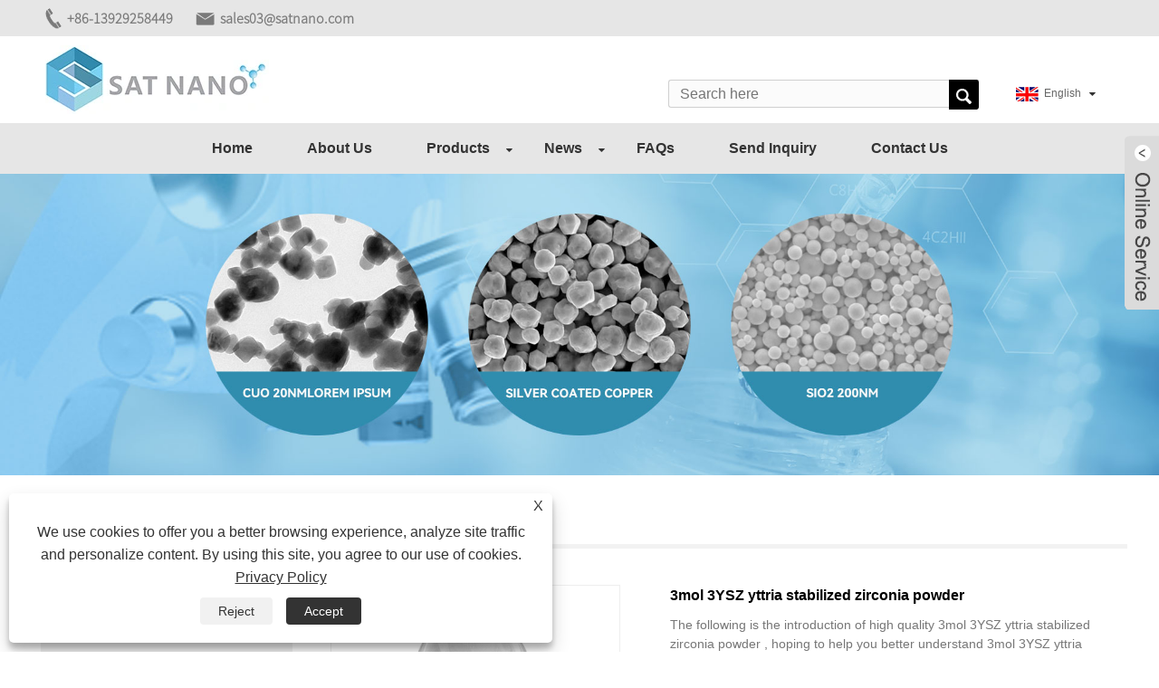

--- FILE ---
content_type: text/html; charset=utf-8
request_url: https://www.satnanoparticles.com/3mol-3ysz-yttria-stabilized-zirconia-powder.html
body_size: 12675
content:

<!DOCTYPE HTML>
<html lang="en">
    <head>
        <meta charset="utf-8" />
        
<title>China 3mol 3YSZ yttria stabilized zirconia powder Suppliers, Manufacturers - Factory Direct Price - SAT NANO</title>
<meta name="keywords" content="3mol 3YSZ yttria stabilized zirconia powder, Manufacturers, Suppliers, China, Factory, Buy, Price" />
<meta name="description" content="As one of the leading 3mol 3YSZ yttria stabilized zirconia powder manufacturers and suppliers in China, we warmly welcome you to buy high quality 3mol 3YSZ yttria stabilized zirconia powder made in China here from our factory. Good service and competitive price are available." />
<link rel="shortcut icon" href="/upload/7215/20230616131803220165.ico" type="image/x-icon" />
<!-- Google tag (gtag.js) -->
<script async src="https://www.googletagmanager.com/gtag/js?id=G-S052VPQXGN"></script>
<script>
  window.dataLayer = window.dataLayer || [];
  function gtag(){dataLayer.push(arguments);}
  gtag('js', new Date());

  gtag('config', 'G-S052VPQXGN');
</script>
<link rel="dns-prefetch" href="https://style.trade-cloud.com.cn" />
<link rel="dns-prefetch" href="https://i.trade-cloud.com.cn" />
        <meta name="viewport" content="width=device-width, minimum-scale=0.25, maximum-scale=1.6, initial-scale=1.0" />
        <meta name="apple-mobile-web-app-capable" content="yes" />
        <meta name="twitter:card" content="summary_large_image" />
        <meta name="twitter:title" content="China 3mol 3YSZ yttria stabilized zirconia powder Suppliers, Manufacturers - Factory Direct Price - SAT NANO" />
        <meta name="twitter:description" content="As one of the leading 3mol 3YSZ yttria stabilized zirconia powder manufacturers and suppliers in China, we warmly welcome you to buy high quality 3mol 3YSZ yttria stabilized zirconia powder made in China here from our factory. Good service and competitive price are available." />
        <meta name="twitter:image" content="https://www.satnanoparticles.com/upload/7215/3mol-3ysz-yttria-stabilized-zirconia-powder_302889.jpg" />
        <meta property="og:type" content="product" />
        <meta property="og:site_name" content="Dongguan SAT nano technology material Co., LTD">
        <meta property="og:url" content="https://www.satnanoparticles.com/3mol-3ysz-yttria-stabilized-zirconia-powder.html" />
        <meta property="og:image" content="https://www.satnanoparticles.com/upload/7215/3mol-3ysz-yttria-stabilized-zirconia-powder_302889.jpg" />
        <meta property="og:title" content="China 3mol 3YSZ yttria stabilized zirconia powder Suppliers, Manufacturers - Factory Direct Price - SAT NANO" />
        <meta property="og:description" content="As one of the leading 3mol 3YSZ yttria stabilized zirconia powder manufacturers and suppliers in China, we warmly welcome you to buy high quality 3mol 3YSZ yttria stabilized zirconia powder made in China here from our factory. Good service and competitive price are available." />
        <link href="https://www.satnanoparticles.com/3mol-3ysz-yttria-stabilized-zirconia-powder.html" rel="canonical" />
        <link rel="stylesheet" href="https://style.trade-cloud.com.cn/Template/88/css/global.css" type="text/css" media="all" />
        <link rel="stylesheet" href="https://style.trade-cloud.com.cn/Template/88/css/product_list.css" type="text/css" media="all" />
        <link rel="stylesheet" href="https://style.trade-cloud.com.cn/Template/88/css/blockcategories.css" type="text/css" media="all" />
        <link rel="stylesheet" href="https://style.trade-cloud.com.cn/Template/88/css/category.css" type="text/css" media="all" />
        <link rel="stylesheet" href="https://style.trade-cloud.com.cn/css/jm.css?b=455" type="text/css" media="all" />
        <link href="https://style.trade-cloud.com.cn/css/Z-main.css" rel="stylesheet">
        <link href="https://style.trade-cloud.com.cn/css/Z-style.css" rel="stylesheet">
        <link href="https://style.trade-cloud.com.cn/css/Z-theme.css" rel="stylesheet">
        
        <script type="application/ld+json">[
  {
    "@context": "https://schema.org/",
    "@type": "BreadcrumbList",
    "ItemListElement": [
      {
        "@type": "ListItem",
        "Name": "Home",
        "Position": 1,
        "Item": "https://www.satnanoparticles.com/"
      },
      {
        "@type": "ListItem",
        "Name": "Products",
        "Position": 2,
        "Item": "https://www.satnanoparticles.com/products.html"
      },
      {
        "@type": "ListItem",
        "Name": "Metal Oxide Nanoparticle",
        "Position": 3,
        "Item": "https://www.satnanoparticles.com/metal-oxide-nanoparticle"
      },
      {
        "@type": "ListItem",
        "Name": "Zirconium Dioxide Nanoparticle",
        "Position": 4,
        "Item": "https://www.satnanoparticles.com/zirconium-dioxide-nanoparticle"
      },
      {
        "@type": "ListItem",
        "Name": "3mol 3YSZ yttria stabilized zirconia powder",
        "Position": 5,
        "Item": "https://www.satnanoparticles.com/3mol-3ysz-yttria-stabilized-zirconia-powder.html"
      }
    ]
  },
  {
    "@context": "http://schema.org",
    "@type": "Product",
    "@id": "https://www.satnanoparticles.com/3mol-3ysz-yttria-stabilized-zirconia-powder.html",
    "Name": "3mol 3YSZ yttria stabilized zirconia powder",
    "Image": [
      "https://www.satnanoparticles.com/upload/7215/3mol-3ysz-yttria-stabilized-zirconia-powder-128074.jpg"
    ],
    "Description": "As one of the leading 3mol 3YSZ yttria stabilized zirconia powder manufacturers and suppliers in China, we warmly welcome you to buy high quality 3mol 3YSZ yttria stabilized zirconia powder made in China here from our factory. Good service and competitive price are available.",
    "Offers": {
      "@type": "AggregateOffer",
      "OfferCount": 1,
      "PriceCurrency": "USD",
      "LowPrice": 0.0,
      "HighPrice": 0.0,
      "Price": 0.0
    }
  }
]</script>
        <link rel="alternate" hreflang="en"  href="https://www.satnanoparticles.com/3mol-3ysz-yttria-stabilized-zirconia-powder.html"/>
<link rel="alternate" hreflang="ko"  href="https://ko.satnanoparticles.com/3mol-3ysz-yttria-stabilized-zirconia-powder.html"/>
<link rel="alternate" hreflang="ms"  href="https://ms.satnanoparticles.com/3mol-3ysz-yttria-stabilized-zirconia-powder.html"/>
<link rel="alternate" hreflang="hr"  href="https://hr.satnanoparticles.com/3mol-3ysz-yttria-stabilized-zirconia-powder.html"/>
<link rel="alternate" hreflang="es"  href="https://es.satnanoparticles.com/3mol-3ysz-yttria-stabilized-zirconia-powder.html"/>
<link rel="alternate" hreflang="pt"  href="https://pt.satnanoparticles.com/3mol-3ysz-yttria-stabilized-zirconia-powder.html"/>
<link rel="alternate" hreflang="ru"  href="https://ru.satnanoparticles.com/3mol-3ysz-yttria-stabilized-zirconia-powder.html"/>
<link rel="alternate" hreflang="fr"  href="https://fr.satnanoparticles.com/3mol-3ysz-yttria-stabilized-zirconia-powder.html"/>
<link rel="alternate" hreflang="ja"  href="https://ja.satnanoparticles.com/3mol-3ysz-yttria-stabilized-zirconia-powder.html"/>
<link rel="alternate" hreflang="de"  href="https://de.satnanoparticles.com/3mol-3ysz-yttria-stabilized-zirconia-powder.html"/>
<link rel="alternate" hreflang="vi"  href="https://vi.satnanoparticles.com/3mol-3ysz-yttria-stabilized-zirconia-powder.html"/>
<link rel="alternate" hreflang="it"  href="https://it.satnanoparticles.com/3mol-3ysz-yttria-stabilized-zirconia-powder.html"/>
<link rel="alternate" hreflang="th"  href="https://th.satnanoparticles.com/3mol-3ysz-yttria-stabilized-zirconia-powder.html"/>
<link rel="alternate" hreflang="da"  href="https://da.satnanoparticles.com/3mol-3ysz-yttria-stabilized-zirconia-powder.html"/>
<link rel="alternate" hreflang="tl"  href="https://tl.satnanoparticles.com/3mol-3ysz-yttria-stabilized-zirconia-powder.html"/>
<link rel="alternate" hreflang="tr"  href="https://tr.satnanoparticles.com/3mol-3ysz-yttria-stabilized-zirconia-powder.html"/>
<link rel="alternate" hreflang="ar"  href="https://ar.satnanoparticles.com/3mol-3ysz-yttria-stabilized-zirconia-powder.html"/>
<link rel="alternate" hreflang="id"  href="https://id.satnanoparticles.com/3mol-3ysz-yttria-stabilized-zirconia-powder.html"/>
<link rel="alternate" hreflang="cs"  href="https://cs.satnanoparticles.com/3mol-3ysz-yttria-stabilized-zirconia-powder.html"/>
<link rel="alternate" hreflang="sr"  href="https://sr.satnanoparticles.com/3mol-3ysz-yttria-stabilized-zirconia-powder.html"/>
<link rel="alternate" hreflang="x-default" href="https://www.satnanoparticles.com/3mol-3ysz-yttria-stabilized-zirconia-powder.html"/>

        
<link href="https://style.trade-cloud.com.cn/Template/88/css/main.css?v=0.02" rel="stylesheet">
<link href="https://style.trade-cloud.com.cn/Template/88/css/style.css" rel="stylesheet">
<link type="text/css" rel="stylesheet" href="https://style.trade-cloud.com.cn/Template/88/css/language.css" />
<link rel="stylesheet" href="https://style.trade-cloud.com.cn/Template/88/css/animate.min.css" >
<link type="text/css" rel="stylesheet" href="https://style.trade-cloud.com.cn/Template/88/css/custom_service_on.css" />
<link type="text/css" rel="stylesheet" href="https://style.trade-cloud.com.cn/Template/88/css/custom_service_off.css" />
<link type="text/css" rel="stylesheet" href="https://style.trade-cloud.com.cn/Template/88/css/bottom_service.css" />
<script type="text/javascript" src="https://style.trade-cloud.com.cn/js/jquery-1.11.0.min.js"></script>
<script type="text/javascript" src="https://style.trade-cloud.com.cn/Template/88/js/cloud-zoom.1.0.3.js"></script>
    </head>
    <body>
        
<div class="huop">
    <section class="layout">
        <div class="lopkl">
            <div class="head-contact">
                <div class="head-phone"><span data-txt="Phone"><b><a href="tel://+86-13929258449">+86-13929258449</a></b></span><a href="tel://+86-13929258449"></a></div>
                <div class="head-email"><span data-txt="Email"><b><a href="https://www.satnanoparticles.com/message.html">sales03@satnano.com</a></b></span><a href="https://www.satnanoparticles.com/message.html"></a></div>
            </div>
        </div>

    </section>
</div>
<header class="head-wrapper">
    <section class="topbar">
        <section class="nav-bar">
            <section class="layout">
                <section class="head-top">
                    <div class="logo"><a href="https://www.satnanoparticles.com"><img src="/upload/7215/2023071811162051131.webp" alt="Dongguan SAT nano technology material Co., LTD"></a></div>
                    <div class="change-language ensemble">
                        <div class="change-language-info">
                            <div class="change-language-title medium-title title-hide">
                                <div class="language-flag language-flag-en">
                                    <div class="language-flag"><a title="English" href="javascript:;"> <b class="country-flag"><img src="/upload/en.gif" alt="English" /></b> <span>English</span> </a></div>
                                </div>
                                <b class="language-icon"></b>
                            </div>
                            <div class="change-language-cont sub-content">
                                <ul class="prisna-wp-translate-seo" id="prisna-translator-seo">
                                    <li class="language-flag"> <a title="English" href="https://www.satnanoparticles.com"> <b class="country-flag"><img src="/upload/en.gif" alt="English" /></b> <span>English</span> </a> </li><li class="language-flag"> <a title="한국어" href="//ko.satnanoparticles.com"> <b class="country-flag"><img src="/upload/ko.gif" alt="한국어" /></b> <span>한국어</span> </a> </li><li class="language-flag"> <a title="Malay" href="//ms.satnanoparticles.com"> <b class="country-flag"><img src="/upload/ms.gif" alt="Malay" /></b> <span>Malay</span> </a> </li><li class="language-flag"> <a title="Hrvatski" href="//hr.satnanoparticles.com"> <b class="country-flag"><img src="/upload/hr.gif" alt="Hrvatski" /></b> <span>Hrvatski</span> </a> </li><li class="language-flag"> <a title="Español" href="//es.satnanoparticles.com"> <b class="country-flag"><img src="/upload/es.gif" alt="Español" /></b> <span>Español</span> </a> </li><li class="language-flag"> <a title="Português" href="//pt.satnanoparticles.com"> <b class="country-flag"><img src="/upload/pt.gif" alt="Português" /></b> <span>Português</span> </a> </li><li class="language-flag"> <a title="русский" href="//ru.satnanoparticles.com"> <b class="country-flag"><img src="/upload/ru.gif" alt="русский" /></b> <span>русский</span> </a> </li><li class="language-flag"> <a title="Français" href="//fr.satnanoparticles.com"> <b class="country-flag"><img src="/upload/fr.gif" alt="Français" /></b> <span>Français</span> </a> </li><li class="language-flag"> <a title="日本語" href="//ja.satnanoparticles.com"> <b class="country-flag"><img src="/upload/ja.gif" alt="日本語" /></b> <span>日本語</span> </a> </li><li class="language-flag"> <a title="Deutsch" href="//de.satnanoparticles.com"> <b class="country-flag"><img src="/upload/de.gif" alt="Deutsch" /></b> <span>Deutsch</span> </a> </li><li class="language-flag"> <a title="tiếng Việt" href="//vi.satnanoparticles.com"> <b class="country-flag"><img src="/upload/vi.gif" alt="tiếng Việt" /></b> <span>tiếng Việt</span> </a> </li><li class="language-flag"> <a title="Italiano" href="//it.satnanoparticles.com"> <b class="country-flag"><img src="/upload/it.gif" alt="Italiano" /></b> <span>Italiano</span> </a> </li><li class="language-flag"> <a title="ภาษาไทย" href="//th.satnanoparticles.com"> <b class="country-flag"><img src="/upload/th.gif" alt="ภาษาไทย" /></b> <span>ภาษาไทย</span> </a> </li><li class="language-flag"> <a title="Dansk" href="//da.satnanoparticles.com"> <b class="country-flag"><img src="/upload/da.gif" alt="Dansk" /></b> <span>Dansk</span> </a> </li><li class="language-flag"> <a title="Pilipino" href="//tl.satnanoparticles.com"> <b class="country-flag"><img src="/upload/tl.gif" alt="Pilipino" /></b> <span>Pilipino</span> </a> </li><li class="language-flag"> <a title="Türkçe" href="//tr.satnanoparticles.com"> <b class="country-flag"><img src="/upload/tr.gif" alt="Türkçe" /></b> <span>Türkçe</span> </a> </li><li class="language-flag"> <a title="العربية" href="//ar.satnanoparticles.com"> <b class="country-flag"><img src="/upload/ar.gif" alt="العربية" /></b> <span>العربية</span> </a> </li><li class="language-flag"> <a title="Indonesia" href="//id.satnanoparticles.com"> <b class="country-flag"><img src="/upload/id.gif" alt="Indonesia" /></b> <span>Indonesia</span> </a> </li><li class="language-flag"> <a title="český" href="//cs.satnanoparticles.com"> <b class="country-flag"><img src="/upload/cs.gif" alt="český" /></b> <span>český</span> </a> </li><li class="language-flag"> <a title="Srpski језик" href="//sr.satnanoparticles.com"> <b class="country-flag"><img src="/upload/sr.gif" alt="Srpski језик" /></b> <span>Srpski језик</span> </a> </li>
                                </ul>
                            </div>
                        </div>
                    </div>
                    <section class="head-search">
                        <input id="txtsearch" class="search-ipt" type="text" placeholder="Search here">
                        <input class="search-btn" type="button" value="" onclick="window.location.href = '/products.html?keyword=' + MM_findObj('txtsearch').value">
                    </section>
                </section>
            </section>
            <section class="nav-wrap">
                <ul class="nav">
                    <li><a href="https://www.satnanoparticles.com/" title="Home">Home</a></li><li><a href="https://www.satnanoparticles.com/about.html" title="About Us">About Us</a></li><li><a href="https://www.satnanoparticles.com/products.html" title="Products">Products</a><ul><li><a title="Metal Nanoparticle" href="https://www.satnanoparticles.com/metal-nanoparticle">Metal Nanoparticle</a><ul><li><a title="Silver Nanoparticle" href="https://www.satnanoparticles.com/silver-nanoparticle">Silver Nanoparticle</a></li><li><a title="Gold Nanoparticle" href="https://www.satnanoparticles.com/gold-nanoparticle">Gold Nanoparticle</a></li><li><a title="Copper nanoparticle" href="https://www.satnanoparticles.com/copper-nanoparticle">Copper nanoparticle</a></li><li><a title="Chromium Nanoparticle" href="https://www.satnanoparticles.com/chromium-nanoparticle">Chromium Nanoparticle</a></li><li><a title="Titanium Nanoparticle" href="https://www.satnanoparticles.com/titanium-nanoparticle">Titanium Nanoparticle</a></li><li><a title="Iron Nanoparticle" href="https://www.satnanoparticles.com/iron-nanoparticle">Iron Nanoparticle</a></li><li><a title="Zinc Nanoparticle" href="https://www.satnanoparticles.com/zinc-nanoparticle">Zinc Nanoparticle</a></li><li><a title="Cobalt Nanoparticle" href="https://www.satnanoparticles.com/cobalt-nanoparticle">Cobalt Nanoparticle</a></li><li><a title="Boron Nanoparticle" href="https://www.satnanoparticles.com/boron-nanoparticle">Boron Nanoparticle</a></li><li><a title="Nickel Nanoparticle" href="https://www.satnanoparticles.com/nickel-nanoparticle">Nickel Nanoparticle</a></li><li><a title="Tin Nanoparticle" href="https://www.satnanoparticles.com/tin-nanoparticle">Tin Nanoparticle</a></li><li><a title="Tungsten Nanoparticle" href="https://www.satnanoparticles.com/tungsten-nanoparticle">Tungsten Nanoparticle</a></li><li><a title="Niobium Nanoparticle" href="https://www.satnanoparticles.com/niobium-nanoparticle">Niobium Nanoparticle</a></li><li><a title="Molybdenum Nanoparticle" href="https://www.satnanoparticles.com/molybdenum-nanoparticle">Molybdenum Nanoparticle</a></li><li><a title="Aluminum Nanoparticle" href="https://www.satnanoparticles.com/aluminum-nanoparticle">Aluminum Nanoparticle</a></li><li><a title="Silicon Nanoparticle" href="https://www.satnanoparticles.com/silicon-nanoparticle">Silicon Nanoparticle</a></li><li><a title="Zirconium Particle" href="https://www.satnanoparticles.com/zirconium-particle">Zirconium Particle</a></li><li><a title="Precious Metal Powder" href="https://www.satnanoparticles.com/precious-metal-powder">Precious Metal Powder</a></li></ul></li><li><a title="Metal Alloy Nanoparticle" href="https://www.satnanoparticles.com/metal-alloy-nanoparticle">Metal Alloy Nanoparticle</a><ul><li><a title="Copper Nickel Alloy Powder" href="https://www.satnanoparticles.com/copper-nickel-alloy-powder">Copper Nickel Alloy Powder</a></li><li><a title="Iron Nickel Alloy Powder" href="https://www.satnanoparticles.com/iron-nickel-alloy-powder">Iron Nickel Alloy Powder</a></li><li><a title="Tungsten Copper Alloy Powder" href="https://www.satnanoparticles.com/tungsten-copper-alloy-powder">Tungsten Copper Alloy Powder</a></li><li><a title="other alloy nanoparticle" href="https://www.satnanoparticles.com/other-alloy-nanoparticle">other alloy nanoparticle</a></li><li><a title="Silver coated copper powder" href="https://www.satnanoparticles.com/silver-coated-copper-powder">Silver coated copper powder</a></li></ul></li><li><a title="Dispersion and Colloidal" href="https://www.satnanoparticles.com/dispersion-and-colloidal">Dispersion and Colloidal</a><ul><li><a title="ZnO Dispersion" href="https://www.satnanoparticles.com/zno-dispersion">ZnO Dispersion</a></li><li><a title="Al2O3 Dispersion" href="https://www.satnanoparticles.com/al2o3-dispersion">Al2O3 Dispersion</a></li><li><a title="ATO Dispersion" href="https://www.satnanoparticles.com/ato-dispersion">ATO Dispersion</a></li><li><a title="TiO2 Dispersion" href="https://www.satnanoparticles.com/tio2-dispersion">TiO2 Dispersion</a></li><li><a title="metal dispersion" href="https://www.satnanoparticles.com/metal-dispersion">metal dispersion</a></li></ul></li><li><a title="Metal Oxide Nanoparticle" href="https://www.satnanoparticles.com/metal-oxide-nanoparticle">Metal Oxide Nanoparticle</a><ul><li><a title="Copper Oxide Nanoparticle" href="https://www.satnanoparticles.com/copper-oxide-nanoparticle">Copper Oxide Nanoparticle</a></li><li><a title="Titanium Dioxide Nanoparticle" href="https://www.satnanoparticles.com/titanium-dioxide-nanoparticle">Titanium Dioxide Nanoparticle</a></li><li><a title="Zinc Oxide Nanoparticle" href="https://www.satnanoparticles.com/zinc-oxide-nanoparticle">Zinc Oxide Nanoparticle</a></li><li><a title="Manganese Dioxide Nanoparticle" href="https://www.satnanoparticles.com/manganese-dioxide-nanoparticle">Manganese Dioxide Nanoparticle</a></li><li><a title="Tin Dioxide Nanoparticle" href="https://www.satnanoparticles.com/tin-dioxide-nanoparticle">Tin Dioxide Nanoparticle</a></li><li><a title="Bismuth Oxide Nanoparticle" href="https://www.satnanoparticles.com/bismuth-oxide-nanoparticle">Bismuth Oxide Nanoparticle</a></li><li><a title="Nickel Oxide Nanoparticle" href="https://www.satnanoparticles.com/nickel-oxide-nanoparticle">Nickel Oxide Nanoparticle</a></li><li><a title="ITO Nanoparticle" href="https://www.satnanoparticles.com/ito-nanoparticle">ITO Nanoparticle</a></li><li><a title="Magnesium Oxide Nanoparticle" href="https://www.satnanoparticles.com/magnesium-oxide-nanoparticle">Magnesium Oxide Nanoparticle</a></li><li><a title="Cobalt Oxide Nanoparticle" href="https://www.satnanoparticles.com/cobalt-oxide-nanoparticle">Cobalt Oxide Nanoparticle</a></li><li><a title="Iron Oxide Nanoparticle" href="https://www.satnanoparticles.com/iron-oxide-nanoparticle">Iron Oxide Nanoparticle</a></li><li><a title="Zirconium Dioxide Nanoparticle" href="https://www.satnanoparticles.com/zirconium-dioxide-nanoparticle">Zirconium Dioxide Nanoparticle</a></li><li><a title="ATO Nanoparticle" href="https://www.satnanoparticles.com/ato-nanoparticle">ATO Nanoparticle</a></li><li><a title="Silica Nanoparticle" href="https://www.satnanoparticles.com/silica-nanoparticle">Silica Nanoparticle</a></li><li><a title="Tungsten Oxide Nanoparticle" href="https://www.satnanoparticles.com/tungsten-oxide-nanoparticle">Tungsten Oxide Nanoparticle</a></li><li><a title="Molybdenum Trioxide Nanoparticle" href="https://www.satnanoparticles.com/molybdenum-trioxide-nanoparticle">Molybdenum Trioxide Nanoparticle</a></li><li><a title="Vanadium Dixoide Particle" href="https://www.satnanoparticles.com/vanadium-dixoide-particle">Vanadium Dixoide Particle</a></li><li><a title="Ta2O5 Nanoparticle" href="https://www.satnanoparticles.com/ta2o5-nanoparticle">Ta2O5 Nanoparticle</a></li><li><a title="Boron Trioxide Nanoparticle" href="https://www.satnanoparticles.com/boron-trioxide-nanoparticle">Boron Trioxide Nanoparticle</a></li><li><a title="Multimetal Oxides Powder" href="https://www.satnanoparticles.com/multimetal-oxides-powder">Multimetal Oxides Powder</a></li><li><a title="aluminum oxide nanoparticle" href="https://www.satnanoparticles.com/aluminum-oxide-nanoparticle">aluminum oxide nanoparticle</a></li><li><a title="Rare earth nano powder" href="https://www.satnanoparticles.com/rare-earth-nano-powder">Rare earth nano powder</a></li></ul></li><li><a title="Compound Nanoparticle" href="https://www.satnanoparticles.com/compound-nanoparticle">Compound Nanoparticle</a><ul><li><a title="Nitride Nanoparticle" href="https://www.satnanoparticles.com/nitride-nanoparticle">Nitride Nanoparticle</a></li><li><a title="Carbide Nanoparticle" href="https://www.satnanoparticles.com/carbide-nanoparticle">Carbide Nanoparticle</a></li><li><a title="Boride Nanoparticle" href="https://www.satnanoparticles.com/boride-nanoparticle">Boride Nanoparticle</a></li><li><a title="Silicide Powder" href="https://www.satnanoparticles.com/silicide-powder">Silicide Powder</a></li><li><a title="Sulfide nanoparticle" href="https://www.satnanoparticles.com/sulfide-nanopaticle">Sulfide nanoparticle</a></li><li><a title="Two dimensional transition metal carbon/nitrogen/boride MXene" href="https://www.satnanoparticles.com/two-dimensional-transition-metal-carbon-nitrogen-boride-mxene">Two dimensional transition metal carbon/nitrogen/boride MXene</a></li></ul></li><li><a title="Nanowires and Whisker" href="https://www.satnanoparticles.com/nanowires-and-whisker">Nanowires and Whisker</a><ul><li><a title="Boron Nitride Whisker" href="https://www.satnanoparticles.com/boron-nitride-whisker">Boron Nitride Whisker</a></li><li><a title="Copper Nanowires" href="https://www.satnanoparticles.com/copper-nanowires">Copper Nanowires</a></li><li><a title="Silver Nanowires" href="https://www.satnanoparticles.com/silver-nanowires">Silver Nanowires</a></li><li><a title="Silicon Carbide Whisker" href="https://www.satnanoparticles.com/silicon-carbide-whisker">Silicon Carbide Whisker</a></li></ul></li><li><a title="Carbon Nanotube" href="https://www.satnanoparticles.com/carbon-nanotube">Carbon Nanotube</a><ul><li><a title="MWCNT" href="https://www.satnanoparticles.com/mwcnt">MWCNT</a></li><li><a title="MWCNT-COOH" href="https://www.satnanoparticles.com/mwcnt-cooh">MWCNT-COOH</a></li><li><a title="MWCNT-OH" href="https://www.satnanoparticles.com/mwcnt-oh">MWCNT-OH</a></li><li><a title="graphene powder" href="https://www.satnanoparticles.com/carbon-powder">graphene powder</a></li></ul></li><li><a title="3D Printing Powder" href="https://www.satnanoparticles.com/3d-printing-powder">3D Printing Powder</a><ul><li><a title="Copper Powder" href="https://www.satnanoparticles.com/copper-powder">Copper Powder</a></li><li><a title="Stainless Steel Powder" href="https://www.satnanoparticles.com/stainless-steel-powder">Stainless Steel Powder</a></li><li><a title="Other metal powder" href="https://www.satnanoparticles.com/other-metal-powder">Other metal powder</a></li><li><a title="Refractory high entropy alloy powder" href="https://www.satnanoparticles.com/refractory-high-entropy-alloy-powder">Refractory high entropy alloy powder</a></li><li><a title="High temperature alloy powder" href="https://www.satnanoparticles.com/high-temperature-alloy-powder">High temperature alloy powder</a></li><li><a title="aluminum alloy powder" href="https://www.satnanoparticles.com/aluminum-alloy-powder">aluminum alloy powder</a></li></ul></li><li><a title="Other Nano Material" href="https://www.satnanoparticles.com/other-nano-material">Other Nano Material</a></li></ul></li><li><a href="https://www.satnanoparticles.com/news.html" title="News">News</a><ul><li><a title="Company News" href="https://www.satnanoparticles.com/news-1.html">Company News</a></li><li><a title="Industry News" href="https://www.satnanoparticles.com/news-3.html">Industry News</a></li><li><a title="Technical articles" href="https://www.satnanoparticles.com/news-61.html">Technical articles</a></li><li><a title="FAQ" href="https://www.satnanoparticles.com/news-2.html">FAQ</a></li><li><a title="Knowledge of nanomaterials" href="https://www.satnanoparticles.com/news-62.html">Knowledge of nanomaterials</a></li></ul></li><li><a href="https://www.satnanoparticles.com/news-2.html" title="FAQs">FAQs</a></li><li><a href="https://www.satnanoparticles.com/message.html" title="Send Inquiry">Send Inquiry</a></li><li><a href="https://www.satnanoparticles.com/contact.html" title="Contact Us">Contact Us</a></li>
                </ul>
                <script>
                    function MM_findObj(n, d) {
                        var p, i, x; if (!d) d = document; if ((p = n.indexOf("?")) > 0 && parent.frames.length) {
                            d = parent.frames[n.substring(p + 1)].document; n = n.substring(0, p);
                        }
                        if (!(x = d[n]) && d.all) x = d.all[n]; for (i = 0; !x && i < d.forms.length; i++) x = d.forms[i][n];
                        for (i = 0; !x && d.layers && i < d.layers.length; i++) x = MM_findObj(n, d.layers[i].document);
                        if (!x && d.getElementById) x = d.getElementById(n); return x;
                    }</script>
            </section>
        </section>
    </section>
</header>

        <div class="nav-banner page-banner">
            <div class="page-bannertxt">
                <style type="text/css">
    #Descrip {
        margin-top: 20px;
    }
    #Descrip h3 {
        font-size: 20px;
        font-weight: bold;
        color: #333;
        margin-bottom: 20px;
    }
    #Descrip p {
        font-size: 14px;
        color: #666;
        line-height: 1.5;
    }
    #Descrip table {
        width: 100%;
        margin-bottom: 10px;
    }
    #Descrip td {
        font-size: 14px;
        color: #666;
        padding: 10px;
        border: 1px solid #ddd;
    }
    #Descrip img {
        max-width: 100%;
    }
    #Descrip p img {
        margin-bottom: 5px;
    }
.product-intro {
    margin-bottom: 0;
}
</style>
            </div>
            <img src="/upload/7215/20230616135419208689.jpg" />
        </div>
        <script type="text/javascript" src="https://style.trade-cloud.com.cn/js/global.js"></script>
        <script type="text/javascript" src="https://style.trade-cloud.com.cn/js/treeManagement.js"></script>
        <script type="text/javascript" src="/js/js.js"></script>
        <script src="https://style.trade-cloud.com.cn/js/Z-common1.js"></script>
        <script src="https://style.trade-cloud.com.cn/js/Z-owl.carousel.js"></script>
        <script type="text/javascript" src="https://style.trade-cloud.com.cn/js/cloud-zoom.1.0.3.js"></script>

        <div id="page">
            <div class="columns-container">
                <div id="columns" class="container">
                    <div class="breadcrumb clearfix">
                        <a class="home" href="/"><i class="icon-home">Home</i></a>
                        <span class="navigation-pipe">&gt;</span>
                        <a href="/products.html">Products</a> > <a href="/metal-oxide-nanoparticle">Metal Oxide Nanoparticle</a>  > <a href="/zirconium-dioxide-nanoparticle">Zirconium Dioxide Nanoparticle</a>
                    </div>
                    <div class="row">
                        <div id="top_column" class="center_column col-xs-12 col-sm-12"></div>
                    </div>
                    <div class="row">
                        <div id="left_column" class="column col-xs-12 col-sm-3">
                            
<div id="categories_block_left" class="block">
    <form class="left-search" action="/products.html" method="get" style="">
        <input type="text" class="search-t" name="keyword" id="search-t" placeholder="Search" required="required" />
        <input id="search-b" class="search-b" type="submit" value="" />
    </form>
    <h2 class="title_block">Products</h2>
    <div class="block_content">
        <ul class="tree dhtml" style="display: block;">
            <li><h3><a href="/metal-nanoparticle">Metal Nanoparticle</a></h3><ul><li><a href="/silver-nanoparticle">Silver Nanoparticle</a></li><li><a href="/gold-nanoparticle">Gold Nanoparticle</a></li><li><a href="/copper-nanoparticle">Copper nanoparticle</a></li><li><a href="/chromium-nanoparticle">Chromium Nanoparticle</a></li><li><a href="/titanium-nanoparticle">Titanium Nanoparticle</a></li><li><a href="/iron-nanoparticle">Iron Nanoparticle</a></li><li><a href="/zinc-nanoparticle">Zinc Nanoparticle</a></li><li><a href="/cobalt-nanoparticle">Cobalt Nanoparticle</a></li><li><a href="/boron-nanoparticle">Boron Nanoparticle</a></li><li><a href="/nickel-nanoparticle">Nickel Nanoparticle</a></li><li><a href="/tin-nanoparticle">Tin Nanoparticle</a></li><li><a href="/tungsten-nanoparticle">Tungsten Nanoparticle</a></li><li><a href="/niobium-nanoparticle">Niobium Nanoparticle</a></li><li><a href="/molybdenum-nanoparticle">Molybdenum Nanoparticle</a></li><li><a href="/aluminum-nanoparticle">Aluminum Nanoparticle</a></li><li><a href="/silicon-nanoparticle">Silicon Nanoparticle</a></li><li><a href="/zirconium-particle">Zirconium Particle</a></li><li><a href="/precious-metal-powder">Precious Metal Powder</a></li></ul></li><li><h3><a href="/metal-alloy-nanoparticle">Metal Alloy Nanoparticle</a></h3><ul><li><a href="/copper-nickel-alloy-powder">Copper Nickel Alloy Powder</a></li><li><a href="/iron-nickel-alloy-powder">Iron Nickel Alloy Powder</a></li><li><a href="/tungsten-copper-alloy-powder">Tungsten Copper Alloy Powder</a></li><li><a href="/other-alloy-nanoparticle">other alloy nanoparticle</a></li><li><a href="/silver-coated-copper-powder">Silver coated copper powder</a></li></ul></li><li><h3><a href="/dispersion-and-colloidal">Dispersion and Colloidal</a></h3><ul><li><a href="/zno-dispersion">ZnO Dispersion</a></li><li><a href="/al2o3-dispersion">Al2O3 Dispersion</a></li><li><a href="/ato-dispersion">ATO Dispersion</a></li><li><a href="/tio2-dispersion">TiO2 Dispersion</a></li><li><a href="/metal-dispersion">metal dispersion</a></li></ul></li><li><h3><a href="/metal-oxide-nanoparticle">Metal Oxide Nanoparticle</a></h3><ul><li><a href="/copper-oxide-nanoparticle">Copper Oxide Nanoparticle</a></li><li><a href="/titanium-dioxide-nanoparticle">Titanium Dioxide Nanoparticle</a></li><li><a href="/zinc-oxide-nanoparticle">Zinc Oxide Nanoparticle</a></li><li><a href="/manganese-dioxide-nanoparticle">Manganese Dioxide Nanoparticle</a></li><li><a href="/tin-dioxide-nanoparticle">Tin Dioxide Nanoparticle</a></li><li><a href="/bismuth-oxide-nanoparticle">Bismuth Oxide Nanoparticle</a></li><li><a href="/nickel-oxide-nanoparticle">Nickel Oxide Nanoparticle</a></li><li><a href="/ito-nanoparticle">ITO Nanoparticle</a></li><li><a href="/magnesium-oxide-nanoparticle">Magnesium Oxide Nanoparticle</a></li><li><a href="/cobalt-oxide-nanoparticle">Cobalt Oxide Nanoparticle</a></li><li><a href="/iron-oxide-nanoparticle">Iron Oxide Nanoparticle</a></li><li><a href="/zirconium-dioxide-nanoparticle">Zirconium Dioxide Nanoparticle</a></li><li><a href="/ato-nanoparticle">ATO Nanoparticle</a></li><li><a href="/silica-nanoparticle">Silica Nanoparticle</a></li><li><a href="/tungsten-oxide-nanoparticle">Tungsten Oxide Nanoparticle</a></li><li><a href="/molybdenum-trioxide-nanoparticle">Molybdenum Trioxide Nanoparticle</a></li><li><a href="/vanadium-dixoide-particle">Vanadium Dixoide Particle</a></li><li><a href="/ta2o5-nanoparticle">Ta2O5 Nanoparticle</a></li><li><a href="/boron-trioxide-nanoparticle">Boron Trioxide Nanoparticle</a></li><li><a href="/multimetal-oxides-powder">Multimetal Oxides Powder</a></li><li><a href="/aluminum-oxide-nanoparticle">aluminum oxide nanoparticle</a></li><li><a href="/rare-earth-nano-powder">Rare earth nano powder</a></li></ul></li><li><h3><a href="/compound-nanoparticle">Compound Nanoparticle</a></h3><ul><li><a href="/nitride-nanoparticle">Nitride Nanoparticle</a></li><li><a href="/carbide-nanoparticle">Carbide Nanoparticle</a></li><li><a href="/boride-nanoparticle">Boride Nanoparticle</a></li><li><a href="/silicide-powder">Silicide Powder</a></li><li><a href="/sulfide-nanopaticle">Sulfide nanoparticle</a></li><li><a href="/two-dimensional-transition-metal-carbon-nitrogen-boride-mxene">Two dimensional transition metal carbon/nitrogen/boride MXene</a></li></ul></li><li><h3><a href="/nanowires-and-whisker">Nanowires and Whisker</a></h3><ul><li><a href="/boron-nitride-whisker">Boron Nitride Whisker</a></li><li><a href="/copper-nanowires">Copper Nanowires</a></li><li><a href="/silver-nanowires">Silver Nanowires</a></li><li><a href="/silicon-carbide-whisker">Silicon Carbide Whisker</a></li></ul></li><li><h3><a href="/carbon-nanotube">Carbon Nanotube</a></h3><ul><li><a href="/mwcnt">MWCNT</a></li><li><a href="/mwcnt-cooh">MWCNT-COOH</a></li><li><a href="/mwcnt-oh">MWCNT-OH</a></li><li><a href="/carbon-powder">graphene powder</a></li></ul></li><li><h3><a href="/3d-printing-powder">3D Printing Powder</a></h3><ul><li><a href="/copper-powder">Copper Powder</a></li><li><a href="/stainless-steel-powder">Stainless Steel Powder</a></li><li><a href="/other-metal-powder">Other metal powder</a></li><li><a href="/refractory-high-entropy-alloy-powder">Refractory high entropy alloy powder</a></li><li><a href="/high-temperature-alloy-powder">High temperature alloy powder</a></li><li><a href="/aluminum-alloy-powder">aluminum alloy powder</a></li></ul></li><li><h3><a href="/other-nano-material">Other Nano Material</a></h3></li>
        </ul>
    </div>
</div>
<div id="new-products_block_right" class="block products_block">
    <h2 class="title_block">Liquid Products</h2>
    <div class="block_content products-block">
        <ul class="products">
            <li class="clearfix"><a class="products-block-image" href="/nano-copper-oxide-dispersion.html"><img class="replace-2x img-responsive" src="/upload/7215/nano-copper-oxide-dispersion_412477.jpg" alt="Nano copper oxide dispersion" style="width:100px;" onerror="this.src='https://i.trade-cloud.com.cn/images/noimage.gif'"/></a><div class="product-content"><h5><a class="product-name" href="/nano-copper-oxide-dispersion.html">Nano copper oxide dispersion</a></h5><div class="price-box"></div></div></li><li class="clearfix"><a class="products-block-image" href="/ato-solution.html"><img class="replace-2x img-responsive" src="/upload/7215/ato-solution_523423.jpg" alt="ATO solution" style="width:100px;" onerror="this.src='https://i.trade-cloud.com.cn/images/noimage.gif'"/></a><div class="product-content"><h5><a class="product-name" href="/ato-solution.html">ATO solution</a></h5><div class="price-box"></div></div></li><li class="clearfix"><a class="products-block-image" href="/zinc-oxide-solution.html"><img class="replace-2x img-responsive" src="/upload/7215/zinc-oxide-solution_400888.jpg" alt="Zinc Oxide solution" style="width:100px;" onerror="this.src='https://i.trade-cloud.com.cn/images/noimage.gif'"/></a><div class="product-content"><h5><a class="product-name" href="/zinc-oxide-solution.html">Zinc Oxide solution</a></h5><div class="price-box"></div></div></li><li class="clearfix"><a class="products-block-image" href="/zno-dispersion.html"><img class="replace-2x img-responsive" src="/upload/7215/zno-dispersion_237175.jpg" alt="ZnO dispersion" style="width:100px;" onerror="this.src='https://i.trade-cloud.com.cn/images/noimage.gif'"/></a><div class="product-content"><h5><a class="product-name" href="/zno-dispersion.html">ZnO dispersion</a></h5><div class="price-box"></div></div></li>
        </ul>
        <div>
            <li><a class="btn btn-default button button-small" href="/products.html"><span>All new products</span></a></li>
        </div>
    </div>
</div>

                        </div>
                        <div id="center_column" class="center_column col-xs-12 col-sm-9">
                            <div class="content_scene_cat">
                                <div class="content_scene_cat_bg" style="padding-right: 10px;">
                                    <div class="cat_desc">
                                        <div id="category_description_short" class="rte">
                                            <div class="shown_products">
                                                <div class="shown_products_a">
                                                    <div class="shown_products_a_left" style="border: none;">
                                                        



                                                        <section>



                                                            <section class="product-intro" style="">
                                                                <div class="product-view">
                                                                    <div class="product-image">
                                                                        <a class="cloud-zoom" id="zoom1" data-zoom="adjustX:0, adjustY:0" href="/upload/7215/3mol-3ysz-yttria-stabilized-zirconia-powder-128074.jpg" title="3mol 3YSZ yttria stabilized zirconia powder" ><img src="/upload/7215/3mol-3ysz-yttria-stabilized-zirconia-powder-128074.jpg" itemprop="image" title="3mol 3YSZ yttria stabilized zirconia powder" alt="3mol 3YSZ yttria stabilized zirconia powder" style="width: 100%" /></a>
                                                                    </div>
                                                                    <div class="image-additional">
                                                                        <ul>
                                                                            <li  class="current"><a class="cloud-zoom-gallery item" href="/upload/7215/3mol-3ysz-yttria-stabilized-zirconia-powder-128074.jpg"  title="3mol 3YSZ yttria stabilized zirconia powder" data-zoom="useZoom:zoom1, smallImage:/upload/7215/3mol-3ysz-yttria-stabilized-zirconia-powder-128074.jpg"><img src="/upload/7215/3mol-3ysz-yttria-stabilized-zirconia-powder-128074.jpg" alt="3mol 3YSZ yttria stabilized zirconia powder " /><img src="/upload/7215/3mol-3ysz-yttria-stabilized-zirconia-powder-128074.jpg" alt="3mol 3YSZ yttria stabilized zirconia powder" class="popup"  title="3mol 3YSZ yttria stabilized zirconia powder" /></a></li>
                                                                        </ul>
                                                                    </div>
                                                                </div>
                                                                <script>nico_cloud_zoom();</script>
                                                            </section>

                                                            
                                                        </section>
                                                    </div>






                                                    <div class="shown_products_a_right">
                                                        <h1>3mol 3YSZ yttria stabilized zirconia powder</h1>
                                                        
                                                        <h3><p>The following is the introduction of high quality 3mol 3YSZ yttria stabilized zirconia powder , hoping to help you better understand 3mol 3YSZ yttria stabilized zirconia powder . 3YSZ yttria stabilized zirconia powder has broad application prospects and is a very important functional nanomaterial.Welcome new and old customers to continue to cooperate with us to create a better future! SAT NANO supply 30nm, 50nm, 100nm, 1-3um with 99.9% purity.</p></h3>
                                                        
                                                        <h4>
                                                            <h4><a href="#send">Send Inquiry</a></h4>
                                                        </h4>
                                                        <div style="height: 20px; overflow: hidden; float: left; width: 100%;"></div>
                                                        <div class="Ylink">
                                                            <ul>
                                                                
                                                            </ul>
                                                        </div>
                                                        <div style="height: 20px; overflow: hidden; float: left; width: 100%;"></div>
                                                        <div class="a2a_kit a2a_kit_size_32 a2a_default_style">
                                                            <a class="a2a_dd" href="https://www.addtoany.com/share"></a>
                                                            <a class="a2a_button_facebook"></a>
                                                            <a class="a2a_button_twitter"></a>
                                                            <a class="a2a_button_pinterest"></a>
                                                            <a class="a2a_button_linkedin"></a>
                                                        </div>
                                                        <script async src="https://static.addtoany.com/menu/page.js"></script>
                                                    </div>
                                                </div>
                                                <div class="shown_products_b">
                                                    <div class="shown_products_b_a">
                                                        <div class="op">
                                                            <h2>Product Description</h2>
                                                        </div>
                                                        <div class="opt">
                                                            <div id="Descrip">
                                                                <div>
	<p>
		<img src="https://i.trade-cloud.com.cn/upload/7215/image/20230616/high-purity-silver-powder--1-_139452.jpg" alt="3mol 3YSZ yttria stabilized zirconia powder " width="750" height="814" title="3mol 3YSZ yttria stabilized zirconia powder " align="" /> 
	</p>
	<p>
		3YSZ yttria stabilized zirconia powder is a nanoscale material made from stable zirconia and yttrium doped zirconia. Its main characteristics include high strength, high wear resistance, high stability, etc. Due to its highly stable chemical properties and excellent high-temperature mechanical properties, it is widely used in the preparation of various high-end materials.
	</p>
	<p>
		<br />
	</p>
</div>
<div>
	<p>
		<img src="https://i.trade-cloud.com.cn/upload/7215/image/20230616/high-purity-silver-powder--2-_15123.jpg" alt="3mol 3YSZ yttria stabilized zirconia powder " width="750" height="175" title="3mol 3YSZ yttria stabilized zirconia powder " align="" /> 
	</p>
	<p>
		Specification of 3mol 3YSZ yttria stabilized zirconia powder :
	</p>
	<p>
		Name: ytria stabilized zirconia (abbreviated as 3YSZ)
	</p>
	<p>
		Particle size: 30nm, 50nm, 100nm, 1-3um, customizable
	</p>
	<p>
		Purity: 94.7% ZRO2
	</p>
	<p>
		Crystal type: tetragonal phase
	</p>
	<p>
		Specific surface area: 10-20m2/g
	</p>
	<p>
		Appearance: White solid powder
	</p>
	<p>
		Packaging: 1kg/bag, 15kg/barrel, or as required
	</p>
<br />
	<p>
		Note: We can supply different size products of Zirconium dioxide nanopowder according to client's requirements.
	</p>
	<p>
		<br />
	</p>
</div>
<div>
	<h3>
		Application of 3mol 3YSZ yttria stabilized zirconia powder :
	</h3>
	<p>
		1. Biomedical field: 3YSZ yttrium stabilized zirconia powder can be used in fields such as biomedical blades, artificial joints, dental repair materials, etc., effectively improving the service life of biomedical instruments.
	</p>
	<p>
		2. Electronic technology field: 3YSZ yttrium stabilized zirconia powder can be used to manufacture high-voltage capacitors, high-voltage switches, and dielectric materials, which helps to improve the performance and reliability of electronic products.
	</p>
	<p>
		3. Ceramic field: 3YSZ yttrium stabilized zirconia powder can be used as a ceramic raw material to make high-strength ceramic products, with excellent mechanical properties and wear resistance, and can be applied in fields such as hard alloys, cutting tools, grinding materials, etc.
	</p>
	<p>
		<br />
	</p>
	<p>
		<br />
	</p>
	<p>
		<img src="https://i.trade-cloud.com.cn/upload/7215/image/20230616/high-purity-silver-powder--3-_661675.jpg" alt="3mol 3YSZ yttria stabilized zirconia powder " width="750" height="758" title="3mol 3YSZ yttria stabilized zirconia powder " align="" /><img src="https://i.trade-cloud.com.cn/upload/7215/image/20230616/high-purity-silver-powder--4-_803949.jpg" alt="3mol 3YSZ yttria stabilized zirconia powder " width="750" height="1642" title="3mol 3YSZ yttria stabilized zirconia powder " align="" /> 
	</p>
	<p>
		<strong>How do I put my order to buy your goods?</strong> 
	</p>
	<p>
		Please send your enquiry to our sales first, our sales will contact with you about the products. When you confirm your order, we will send our Proforma Invoice via email for you. You can pay it by bank transfer, credit card and Paypal. We will send the products by FedEx, UPS and DHL after we got the payment.
	</p>
	<p>
		<br />
	</p>
</div><div class="productsTags"> Hot Tags: 3mol 3YSZ yttria stabilized zirconia powder, Manufacturers, Suppliers, China, Factory, Buy, Price</div>
                                                            </div>
                                                        </div>
                                                    </div>
                                                    <div class="shown_products_b_a" style="">
                                                        <div class="op">
                                                            <h2>Product Tag</h2>
                                                        </div>
                                                        <div class="opt" id="proabout">
                                                            <h3><a href="/products/3mol-3ysz-yttria-stabilized-zirconia-powder.html" title="3mol 3YSZ yttria stabilized zirconia powder">3mol 3YSZ yttria stabilized zirconia powder</a></h3><h3><a href="/products/3mol-3ysz-powder.html" title="3mol 3YSZ powder">3mol 3YSZ powder</a></h3><h3><a href="/products/3mol-yttria-stabilized-zirconia-particle.html" title="3mol yttria stabilized zirconia particle">3mol yttria stabilized zirconia particle</a></h3>
                                                        </div>
                                                    </div>

                                                    <div class="shown_products_b_a">
                                                        <div class="op">
                                                            <h2>Related Category</h2>
                                                        </div>
                                                        <div class="opt">
                                                            <h3><a href="/copper-oxide-nanoparticle" title="Copper Oxide Nanoparticle">Copper Oxide Nanoparticle</a></h3><h3><a href="/titanium-dioxide-nanoparticle" title="Titanium Dioxide Nanoparticle">Titanium Dioxide Nanoparticle</a></h3><h3><a href="/zinc-oxide-nanoparticle" title="Zinc Oxide Nanoparticle">Zinc Oxide Nanoparticle</a></h3><h3><a href="/manganese-dioxide-nanoparticle" title="Manganese Dioxide Nanoparticle">Manganese Dioxide Nanoparticle</a></h3><h3><a href="/tin-dioxide-nanoparticle" title="Tin Dioxide Nanoparticle">Tin Dioxide Nanoparticle</a></h3><h3><a href="/bismuth-oxide-nanoparticle" title="Bismuth Oxide Nanoparticle">Bismuth Oxide Nanoparticle</a></h3><h3><a href="/nickel-oxide-nanoparticle" title="Nickel Oxide Nanoparticle">Nickel Oxide Nanoparticle</a></h3><h3><a href="/ito-nanoparticle" title="ITO Nanoparticle">ITO Nanoparticle</a></h3><h3><a href="/magnesium-oxide-nanoparticle" title="Magnesium Oxide Nanoparticle">Magnesium Oxide Nanoparticle</a></h3><h3><a href="/cobalt-oxide-nanoparticle" title="Cobalt Oxide Nanoparticle">Cobalt Oxide Nanoparticle</a></h3><h3><a href="/iron-oxide-nanoparticle" title="Iron Oxide Nanoparticle">Iron Oxide Nanoparticle</a></h3><h3><a href="/zirconium-dioxide-nanoparticle" title="Zirconium Dioxide Nanoparticle">Zirconium Dioxide Nanoparticle</a></h3><h3><a href="/ato-nanoparticle" title="ATO Nanoparticle">ATO Nanoparticle</a></h3><h3><a href="/silica-nanoparticle" title="Silica Nanoparticle">Silica Nanoparticle</a></h3><h3><a href="/tungsten-oxide-nanoparticle" title="Tungsten Oxide Nanoparticle">Tungsten Oxide Nanoparticle</a></h3><h3><a href="/molybdenum-trioxide-nanoparticle" title="Molybdenum Trioxide Nanoparticle">Molybdenum Trioxide Nanoparticle</a></h3><h3><a href="/vanadium-dixoide-particle" title="Vanadium Dixoide Particle">Vanadium Dixoide Particle</a></h3><h3><a href="/ta2o5-nanoparticle" title="Ta2O5 Nanoparticle">Ta2O5 Nanoparticle</a></h3><h3><a href="/boron-trioxide-nanoparticle" title="Boron Trioxide Nanoparticle">Boron Trioxide Nanoparticle</a></h3><h3><a href="/multimetal-oxides-powder" title="Multimetal Oxides Powder">Multimetal Oxides Powder</a></h3><h3><a href="/aluminum-oxide-nanoparticle" title="aluminum oxide nanoparticle">aluminum oxide nanoparticle</a></h3><h3><a href="/rare-earth-nano-powder" title="Rare earth nano powder">Rare earth nano powder</a></h3>
                                                        </div>
                                                        <div id="send" class="opt">
                                                            <div class="op">
                                                                <h2>Send Inquiry</h2>
                                                            </div>
                                                            <div class="opt_pt">
                                                                Please Feel free to give your inquiry in the form below. We will reply you in 24 hours.
                                                            </div>
                                                            <div id="form1" name="form1">
                                                                <div class="plane-body">
                                                                    <input name="category" id="category" value="72" type="hidden">
                                                                    <input name="dir" value="after-sale-support" type="hidden">
                                                                    <div class="form-group" id="form-group-6">
                                                                        <input class="form-control" id="title" name="subject" required placeholder="Subject*" value="3mol 3YSZ yttria stabilized zirconia powder" maxlength="150" type="text">
                                                                    </div>
                                                                    <div class="form-group" id="form-group-6">

                                                                        <input class="form-control" id="Company" name="Company" maxlength="150" required placeholder="Company" type="text">
                                                                    </div>
                                                                    <div class="form-group" id="form-group-6">

                                                                        <input class="form-control" id="Email" name="Email" maxlength="100" required placeholder="Email*" type="email">
                                                                    </div>
                                                                    <div class="form-group" id="form-group-11">

                                                                        <input class="form-control" id="name" maxlength="45" name="name" required placeholder="Name*" type="text">
                                                                    </div>
                                                                    <div class="form-group" id="form-group-12">

                                                                        <input class="form-control" id="tel" maxlength="45" name="tel" required placeholder="Tel / Whatsapp" type="text">
                                                                    </div>

                                                                    <div class="form-group" id="form-group-14">
                                                                        <textarea type="text" class="form-control" name="message" id="content" placeholder="Content*"></textarea>
                                                                    </div>

                                                                    <div class="form-group" id="form-group-4">
                                                                        <input name="action" value="addmesy" type="hidden">
                                                                        <input value="Submit" name="cmdOk" class="btn btn-submit" onclick="validate11()" type="submit">
                                                                    </div>
                                                                </div>
                                                            </div>
                                                        </div>
                                                    </div>
                                                    <div class="shown_products_b_a" style="">
                                                        <div class="op">
                                                            <h2>Related Products</h2>
                                                        </div>
                                                        <div class="opt" id="AboutPro">
                                                            <h3><a href="/zirconium-dioxide-nanopowder.html" class="proli1" title="Zirconium Dioxide Nanopowder"><img src="/upload/7215/zirconium-dioxide-nanopowder_846970.jpg" alt="Zirconium Dioxide Nanopowder" title="Zirconium Dioxide Nanopowder" onerror="this.src='https://i.trade-cloud.com.cn/images/noimage.gif'" /></a><a href="/zirconium-dioxide-nanopowder.html" class="proli2" title="Zirconium Dioxide Nanopowder">Zirconium Dioxide Nanopowder</a></h3><h3><a href="/5mol-5ysz-yttria-stabilized-zirconia-powder.html" class="proli1" title="5mol 5YSZ yttria stabilized zirconia powder"><img src="/upload/7215/5mol-5ysz-yttria-stabilized-zirconia-powder_142372.jpg" alt="5mol 5YSZ yttria stabilized zirconia powder" title="5mol 5YSZ yttria stabilized zirconia powder" onerror="this.src='https://i.trade-cloud.com.cn/images/noimage.gif'" /></a><a href="/5mol-5ysz-yttria-stabilized-zirconia-powder.html" class="proli2" title="5mol 5YSZ yttria stabilized zirconia powder">5mol 5YSZ yttria stabilized zirconia powder</a></h3><h3><a href="/8mol-8ysz-yttria-stabilized-zirconia-powder.html" class="proli1" title="8mol 8YSZ yttria stabilized zirconia powder"><img src="/upload/7215/8mol-8ysz-yttria-stabilized-zirconia-powder_385603.jpg" alt="8mol 8YSZ yttria stabilized zirconia powder" title="8mol 8YSZ yttria stabilized zirconia powder" onerror="this.src='https://i.trade-cloud.com.cn/images/noimage.gif'" /></a><a href="/8mol-8ysz-yttria-stabilized-zirconia-powder.html" class="proli2" title="8mol 8YSZ yttria stabilized zirconia powder">8mol 8YSZ yttria stabilized zirconia powder</a></h3><h3><a href="/zro2-zirconia-nanopowder.html" class="proli1" title="ZrO2 Zirconia Nanopowder"><img src="/upload/7215/zro2-zirconia-nanopowder_60244.jpg" alt="ZrO2 Zirconia Nanopowder" title="ZrO2 Zirconia Nanopowder" onerror="this.src='https://i.trade-cloud.com.cn/images/noimage.gif'" /></a><a href="/zro2-zirconia-nanopowder.html" class="proli2" title="ZrO2 Zirconia Nanopowder">ZrO2 Zirconia Nanopowder</a></h3>
                                                        </div>
                                                    </div>
                                                </div>
                                            </div>
                                        </div>
                                    </div>
                                </div>
                                <!-- Products list -->
                            </div>
                            <!-- #center_column -->
                        </div>
                        <!-- .row -->
                    </div>
                    <!-- #columns -->
                </div>
            </div>
        </div>
        <script>
        var ttt = 0;
        function validate11() {
            var strSubject, strCompany, strEmail, strName, strTel, strMessage, strCode;
            strSubject = $("#title").val();
            strCompany = $("#Company").val();
            strEmail = $("#Email").val();
            strName = $("#name").val();
            strTel = $("#tel").val();
            strMessage = $("#content").val();
            strCode = "-";

            if (strSubject == "") {
                if (true) {
                    alert("Please enter your Subject");
                    $("#title").focus();
                    return false;
                }
            }
            if (strCompany == "") {
                if (false) {
                    alert("Please enter your Company");
                    $("#Company").focus();
                    return false;
                }
            }
            if (strEmail == "") {
                if (true) {
                    alert("Please enter your Email");
                    $("#Email").focus();
                    return false;
                }
            } else {
                var myreg = /^[\w!#$%&'*+/=?^_`{|}~-]+(?:\.[\w!#$%&'*+/=?^_`{|}~-]+)*@(?:[\w](?:[\w-]*[\w])?\.)+[\w](?:[\w-]*[\w])?/;
                if (!myreg.test(strEmail)) {
                    alert("Email format error");
                    $("#Email").focus();
                    return false;
                }
            }
            if (strName == "") {
                if (true) {
                    alert("Please enter your Name");
                    $("#name").focus();
                    return false;
                }
            }
            if (strTel == "") {
                if (false) {
                    alert("Please enter your Tel / Whatsapp");
                    $("#tel").focus();
                    return false;
                }
            }
            if (strMessage == "") {
                if (true) {
                    alert("Please enter your Content");
                    $("#content").focus();
                    return false;
                }
            }

            if (ttt == 1) { alert("5 s！"); return false; }
            ttt = 1;
            var timer1 = setTimeout("timerli()", 5000);
             
            try {
                var url = window.location.pathname;
                $.ajax({
                    type: "POST",
                    url: "/js/AjaxData.ashx",
                    data: "Action=AddBook&ProID=" + encodeURIComponent(2500) + "&Name=" + encodeURIComponent(strName) + "&Title=" + encodeURIComponent(strSubject) + "&Company=" + encodeURIComponent(strCompany)
                        + "&Tel=" + encodeURIComponent(strTel) + "&Url=" + encodeURIComponent(url) + "&Email=" + encodeURIComponent(strEmail) + "&Content=" + encodeURIComponent(strMessage) + "&Yzm=" + encodeURIComponent(strCode),
                    success: function (ret) {
                        if (strSubject == "I'd like samples and price lists of your company.") {
                            alert(ret);
                            $("#AddEmail").val("");
                        }
                        else {
                            if (ret == "200") {
                                window.location.href = "/thank.html";
                            }
                            else {
                                alert(ret);
                            }
                        }
                    }
                });
                }
                catch (ex) { alert("Erro:" + ex); }
            }
            function timerli() { ttt = 0; } //重置时间
        </script>
        
<script type="text/javascript" src="https://style.trade-cloud.com.cn/Template/88/js/custom_service.js"></script>
<div class="mobile-foot-contact">
    <div class="head-phone">
        <span data-txt="whatsapp"><b>8613929258449</b></span>
        <a href="https://api.whatsapp.com/send?phone=8613929258449&text=Hello"></a>
    </div>
    <div class="head-email">
        <span data-txt="Email"><b><a href="/message.html">sales03@satnano.com</a></b></span><a href="/message.html"></a>
    </div>
</div>
<footer class="foot-wrapper">
    <section class="layout">
        <section class="gm-sep foot-items">

            <section class="foot-item foot-item-hide  foot-item-contact">
                <h2 class="foot-tit">Contact Us</h2>
                <div class="foot-cont">
                    <ul class="contact">
                        <li class="foot-addr">Address: Xiaqiao Industry Zone, Dongcheng Dist., Dongguan, Guangdong, China</li><li class="foot-phone">Tel:<a href="tel:+86-13929258449">+86-13929258449</a></li><li class="foot-phone">Phone:<a href="tel:+86-13929258449">+86-13929258449</a></li> <li class="foot-email">Email: <a href="https://www.satnanoparticles.com/message.html" title="sales03@satnano.com"> sales03@satnano.com</a></li>
                    </ul>
                </div>
            </section>
            <section class="foot-item foot-item-hide  foot-item-Company">
                <h2 class="foot-tit">Nav</h2>
                <div class="foot-cont">
                    <ul class="company">
                        <li><a href="https://www.satnanoparticles.com/">Home</a></li><li><a href="https://www.satnanoparticles.com/about.html">About Us</a></li><li><a href="https://www.satnanoparticles.com/products.html">Products</a></li><li><a href="https://www.satnanoparticles.com/news.html">News</a></li><li><a href="https://www.satnanoparticles.com/news-2.html">FAQs</a></li><li><a href="https://www.satnanoparticles.com/message.html">Send Inquiry</a></li><li><a href="https://www.satnanoparticles.com/contact.html">Contact Us</a></li>
                    </ul>
                </div>
            </section>
            <section class="foot-item foot-item-hide  foot-item-inquiry">
                <h2 class="foot-tit">Inquiry For Pricelist</h2>
                <div class="foot-cont">
                    <div class="subscribe">
                        <p>
                            For inquiries about copper nanoparticle, boron nitride whisker, silicon carbide nanoparticle or price list, please leave your email to us and we will be in touch within 24 hours.
                        </p>
                        <div class="subscribe-form">
                            <input class="subscribe-ipt" type="text" id="AddEmail" value="Your Email address">
                            <input class="subscribe-btn" type="button" value="Inquiry Now" onclick="AddEmail11('','Email format error！','Submit the interval to 5 seconds！')">
                        </div>
                    </div>
                </div>
                <div class="gm-sep foot-social head-sccial">
                    <ul class="sccial-cont">
                        <li><a href="https://www.facebook.com/gary.yao.560/" rel="nofollow" target="_blank"><img src="https://i.trade-cloud.com.cn/Template/88/images/so02.png" alt="Facebook"></a></li><li><a href="https://api.whatsapp.com/send?phone=8613929258449&text=Hello" rel="nofollow" target="_blank"><img src="https://i.trade-cloud.com.cn/Template/88/images/so07.png" alt="WhatsApp"></a></li>
                    </ul>
                </div>
            </section>
        </section>
    </section>
    <section class="footer">
        <section class="layout">
            <div class="copyright">Copyright © 2023 Dongguan SAT nano technology material Co., LTD - China Copper Nanoparticle, Boron Nitride Whisker, Silicon Carbide Nanoparticle Factory -  All Rights Reserved.</div>
            <ul class="foot-nav">
                <a href="/links.html">Links</a>
                <a href="/sitemap.html">Sitemap</a>
                <a href="/rss.xml">RSS</a>
                <a href="/sitemap.xml">XML</a>
                <a href="/product/" target ="_blank">Product</a><a href="/privacy-policy.html" rel="nofollow" target="_blank">Privacy Policy</a>
            </ul>
        </section>
    </section>
</footer>
<style>
	._product_items {
		display: flex;
		flex-wrap: wrap;
	}
	._product_item {
	    width: calc(25% - 17px);
	    margin-right: 20px;
	    border: 1px solid #E6E6E6;
	    margin-bottom: 20px;
transition: all 0.5s ease-out;
	    -moz-transition: all 0.5s ease-out;
	    -webkit-transition: all 0.5s ease-out;
	    -o-transition: all 0.5s ease-out;
	}
	._product_items ._product_item:nth-child(4n) {
		margin-right: 0;
	}
	._product_items img {
		max-width: 100%;
		transition: all 0.5s ease-out;
	    -moz-transition: all 0.5s ease-out;
	    -webkit-transition: all 0.5s ease-out;
	    -o-transition: all 0.5s ease-out;
	}
	._product_item_title a {
	    display: block;
	    line-height: 20px;
	    padding: 15px 0;
	    background: #E6E6E6;
	    text-align: center;
	    margin-top: 10px;
	    color: #666;
transition: all 0.5s ease-out;
	    -moz-transition: all 0.5s ease-out;
	    -webkit-transition: all 0.5s ease-out;
	    -o-transition: all 0.5s ease-out;
	}
	._product_item_img {
		overflow: hidden;
	}
	._product_item:hover img {
		transform: scale(1.05);
	}
	._product_item:hover {
		 border: 1px solid #000;
	}
	._product_item:hover ._product_item_title a {
		background: #000000;
		color: #fff;
	}
</style>
<script>
$(function() {
	var _hrefArray = Array();
	var _imgArray = Array();
	var _pdNameArray = Array();

	$(".product-wrap .item-wrap").each(function() {
		var _href = $(this).find(".pd-img").find("a").attr("href");
		var _img = $(this).find(".pd-img").find("img").attr("src");
		var _pdName = $(this).find(".pd-info").find("a").text();

		_hrefArray.push(_href);
		_imgArray.push(_img);
		_pdNameArray.push(_pdName);
	})

	var _pdStr = "<section class=\"_product_list\"><div class=\"_product_items\">"; 

	for (var i = 0; i < _hrefArray.length; i++) {
		_pdStr += "<div class=\"_product_item\">";
		_pdStr += "<div class=\"_product_item_img\">";
		_pdStr += "<a href=\""+ _hrefArray[i] +"\" title=\""+ _pdNameArray[i] +"\">";
		_pdStr += "<img src=\""+ _imgArray[i] +"\" alt=\""+ _pdNameArray[i] +"\" title=\""+ _pdNameArray[i] +"\" onerror=\"this.src='https://i.trade-cloud.com.cn/images/noimage.gif'\">";
		_pdStr += "</a>";
		_pdStr += "</div>";
		_pdStr += "<div class=\"_product_item_title\">";
		_pdStr += "<h3 class=\"pd-name\"><a href=\""+ _hrefArray[i] +"\" title=\""+ _pdNameArray[i] +"\">"+ _pdNameArray[i] +"</a></h3>";
		_pdStr += "</div>";
		_pdStr += "</div>";
	}
	_pdStr += "</div></div>";

	$(".product-items-slide").before(_pdStr);

	$(".product-items-slide").remove();

$(".foot-cont .contact").append("<li class=\"foot-whatsapp\">WhatsApp: <a href=\"https://api.whatsapp.com/send?phone=8613929258449&text=Hello\" title=\"8613929258449\"> 8613929258449</a></li>")
})
</script><script id="test" type="text/javascript"></script><script type="text/javascript">document.getElementById("test").src="//www.satnanoparticles.com/IPCount/stat.aspx?ID=7215";</script>
<script src="https://style.trade-cloud.com.cn/Template/88/js/language.js"></script>
<script type="text/javascript" src="https://style.trade-cloud.com.cn/Template/88/js/validform.min.js"></script>
<script type="text/javascript" src="https://style.trade-cloud.com.cn/Template/88/js/jquery.themepunch.tools.min.js"></script>
<script src="https://style.trade-cloud.com.cn/Template/88/js/common.js"></script>
<script src="https://style.trade-cloud.com.cn/Template/88/js/wow.js"></script>
<script type="text/javascript" src="https://style.trade-cloud.com.cn/Template/88/js/bottom_service.js"></script>
<script type="text/javascript" src="https://style.trade-cloud.com.cn/Template/88/js/jquery.flexslider-min.js"></script>
<script type="text/javascript" src="https://style.trade-cloud.com.cn/Template/88/js/jquery.fancybox-1.3.4.js"></script>
<script src="https://style.trade-cloud.com.cn/Template/88/js/owl.carousel.js"></script>
<script src="https://style.trade-cloud.com.cn/Template/88/js/jquery.cookie.js"></script>
<script src="https://style.trade-cloud.com.cn/Template/88/js/skrollr.min.js"></script>
        



<link rel="stylesheet" href="https://style.trade-cloud.com.cn/css/center.css" type="text/css" media="all" />
 




    

<script type="text/javascript" src="/OnlineService/10/js/custom_service.js"></script>

<link type="text/css" rel="stylesheet" href="/OnlineService/10/css/custom_service_off.css" />

<aside class="scrollsidebar" id="scrollsidebar">
    <section class="side_content">
        <div class="side_list">
            <header class="hd">
                <img src="/OnlineService/10/images/title_pic.png" alt="LiveChat">
            </header>
            <div class="cont">
                <li><a class="ri_Email" href="/message.html" title="sales03@satnano.com" target="_blank"></a></li><li><a class="ri_WhatsApp" href="https://api.whatsapp.com/send?phone=8613929258449&text=Hello" title="8613929258449" target="_blank"></a></li> 
            </div>
            <div class="t-code"><img src="/upload/7215/20230718111620947399.webp" alt="QR" /></div>
            <div class="side_title">LiveChat<a href="javascript://" class="close_btn"><span>close</span></a></div>
        </div>
    </section>
    <div class="show_btn"></div>
</aside>
<script>
    $(".show_btn").click(function () {
        $(".side_content").css("width", "177px");
        $(".show_btn").hide();
    })
    $(".close_btn").click(function () {
        $(".side_content").css("width", "0px");
        $(".show_btn").show();
    })
</script>




<script type="text/javascript">
    $(function () {
        $("#scrollsidebar").fix({
            float: 'right',
            durationTime: 400
        });
		$(".privacy-close").click(function(){
		$("#privacy-prompt").css("display","none");
			});
    });
</script>
<link href="https://style.trade-cloud.com.cn/css/iconfont.css" rel="stylesheet" />
<script src="https://style.trade-cloud.com.cn/js/iconfont.js"></script>
<div class="privacy-prompt" id="privacy-prompt">
<div class="privacy-close">X</div>
    	    <div class="text">
    	            We use cookies to offer you a better browsing experience, analyze site traffic and personalize content. By using this site, you agree to our use of cookies. 
    	        <a href="/privacy-policy.html" rel='nofollow' target="_blank">Privacy Policy</a>
    	    </div>
    	    <div class="agree-btns">
        	    <a class="agree-btn" onclick="myFunction()" id="reject-btn"   href="javascript:;">
        	        Reject
        	    </a>
        	    <a class="agree-btn" onclick="closeclick()" style="margin-left:15px;" id="agree-btn" href="javascript:;">
        	        Accept
        	    </a>
    	    </div>
    	</div>
    <link href="/css/privacy.css" rel="stylesheet" type="text/css"  />	
	<script src="/js/privacy.js"></script>
    <script defer src="https://static.cloudflareinsights.com/beacon.min.js/vcd15cbe7772f49c399c6a5babf22c1241717689176015" integrity="sha512-ZpsOmlRQV6y907TI0dKBHq9Md29nnaEIPlkf84rnaERnq6zvWvPUqr2ft8M1aS28oN72PdrCzSjY4U6VaAw1EQ==" data-cf-beacon='{"version":"2024.11.0","token":"9bc3116c7af14d20a3b66b764debca72","r":1,"server_timing":{"name":{"cfCacheStatus":true,"cfEdge":true,"cfExtPri":true,"cfL4":true,"cfOrigin":true,"cfSpeedBrain":true},"location_startswith":null}}' crossorigin="anonymous"></script>
</body>
</html>


--- FILE ---
content_type: text/css
request_url: https://style.trade-cloud.com.cn/Template/88/css/global.css
body_size: 28257
content:
@charset "UTF-8";html,body,div,span,applet,object,iframe,h1,h2,h3,h4,h5,h6,p,blockquote,pre,a,abbr,acronym,address,big,cite,code,del,dfn,em,img,ins,kbd,q,s,samp,small,strike,strong,sub,sup,tt,var,b,u,i,center,dl,dt,dd,ol,ul,li,fieldset,form,label,legend,article,aside,canvas,details,embed,figure,figcaption,footer,header,hgroup,menu,nav,output,ruby,section,summary,time,mark,audio,video{margin:0;padding:0;border:0;font:inherit;font-size:100%;vertical-align:baseline;}table,caption,tbody,tfoot,thead,tr,th,td{}html{line-height:1;}ol,ul{list-style:none;}table{}caption,th,td{}q,blockquote{quotes:none;}q:before,q:after,blockquote:before,blockquote:after{content:"";content:none;}a img{border:none;}article,aside,details,figcaption,figure,footer,header,hgroup,menu,nav,section,summary{display:block;}article,aside,details,figcaption,figure,footer,header,hgroup,main,nav,section,summary{display:block;}audio,canvas,video{display:inline-block;}audio:not([controls]){display:none;height:0;}[hidden]{display:none;}html{font-family:sans-serif;-webkit-text-size-adjust:100%;-ms-text-size-adjust:100%;}body{margin:0;}a:focus{outline:thin dotted;}a:active,a:hover{outline:0;}h1{font-size:2em;margin:0.67em 0;}abbr[title]{border-bottom:1px dotted;}b,strong{font-weight:bold;}dfn{font-style:italic;}hr{-moz-box-sizing:content-box;box-sizing:content-box;height:0;}mark{background:#ff0;color:#000;}code,kbd,pre,samp{font-family:monospace,serif;font-size:1em;}pre{white-space:pre-wrap;}q{quotes:"\201C" "\201D" "\2018" "\2019";}small{font-size:80%;}sub,sup{font-size:75%;line-height:0;position:relative;vertical-align:baseline;}sup{top:-0.5em;}sub{bottom:-0.25em;}img{border:0;}svg:not(:root){overflow:hidden;}figure{margin:0;}fieldset{border:1px solid #c0c0c0;margin:0 2px;padding:0.35em 0.625em 0.75em;}legend{border:0;padding:0;}button,input,select,textarea{font-family:inherit;font-size:100%;margin:0;}button,input{line-height:normal;}button,select{text-transform:none;}button,html input[type="button"],input[type="reset"],input[type="submit"]{-webkit-appearance:button;cursor:pointer;}button[disabled],html input[disabled]{cursor:default;}input[type="checkbox"],input[type="radio"]{box-sizing:border-box;padding:0;}input[type="search"]{-webkit-appearance:textfield;-moz-box-sizing:content-box;-webkit-box-sizing:content-box;box-sizing:content-box;}input[type="search"]::-webkit-search-cancel-button,input[type="search"]::-webkit-search-decoration{-webkit-appearance:none;}button::-moz-focus-inner,input::-moz-focus-inner{border:0;padding:0;}textarea{overflow:auto;vertical-align:top;}table{border-collapse:collapse;}*,*:before,*:after{-webkit-box-sizing:border-box;-moz-box-sizing:border-box;box-sizing:border-box;}html{font-size:62.5%;-webkit-tap-highlight-color:transparent;}body{font-family:Arial,Helvetica,sans-serif;font-size:13px;line-height:1.42857;color:#777777;background-color:white;}input,button,select,textarea{font-family:inherit;font-size:inherit;line-height:inherit;}button,input,select[multiple],textarea{background-image:none;}a{color:#777777;text-decoration:none;}a:hover,a:focus{color:#515151;text-decoration:underline;}a:focus{outline:thin dotted #333;outline:5px auto -webkit-focus-ring-color;outline-offset:-2px;}img{vertical-align:middle;}.img-responsive{display:block;max-width:100%;height:auto;}.img-rounded{border-radius:6px;}.img-thumbnail,.thumbnail{padding:4px;line-height:1.42857;background-color:white;border:1px solid #dddddd;border-radius:0px;-webkit-transition:all 0.2s ease-in-out;transition:all 0.2s ease-in-out;display:inline-block;max-width:100%;height:auto;}.img-circle{border-radius:50%;}hr{margin-top:18px;margin-bottom:18px;border:0;border-top:1px solid #eeeeee;}.sr-only{position:absolute;width:1px;height:1px;margin:-1px;padding:0;overflow:hidden;clip:rect(0 0 0 0);border:0;}p{margin:0 0 9px;}.lead{margin-bottom:18px;font-size:14.95px;font-weight:200;line-height:1.4;}@media (min-width:768px){.lead{font-size:19.5px;}}small{font-size:85%;}cite{font-style:normal;}.text-muted{color:#999999;}.text-primary{color:#428bca;}.text-warning{color:white;}.text-danger{color:white;}.text-success{color:white;}.text-info{color:white;}.text-left{text-align:left;}.text-right{text-align:right;}.text-center{text-align:center;}h1,h2,h3,h4,h5,h6,.h1,.h2,.h3,.h4,.h5,.h6{font-family:Arial,Helvetica,sans-serif;font-weight:500;line-height:1.5;padding:0px;margin:0px;}h1 small,h2 small,h3 small,h4 small,h5 small,h6 small,.h1 small,.h2 small,.h3 small,.h4 small,.h5 small,.h6 small{font-weight:normal;line-height:1;color:#999999;}h1,h2,h3{margin-top:18px;margin-bottom:9px;}h4,h5,h6{margin-top:9px;margin-bottom:9px;}h1,.h1{font-size:33px;}h2,.h2{font-size:27px;}h3,.h3{font-size:23px;}h4,.h4{font-size:17px;}h5,.h5{font-size:13px;}h6,.h6{font-size:12px;}h1 small,.h1 small{font-size:23px;}h2 small,.h2 small{font-size:17px;}h3 small,.h3 small,h4 small,.h4 small{font-size:13px;}.page-header{padding-bottom:8px;margin:36px 0 18px;border-bottom:1px solid #eeeeee;}ul,ol{margin-top:0;margin-bottom:9px;}ul ul,ul ol,ol ul,ol ol{margin-bottom:0;}.list-unstyled,.list-inline{padding-left:0;list-style:none;}.list-inline > li{display:inline-block;padding-left:5px;padding-right:5px;}dl{margin-bottom:18px;}dt,dd{line-height:1.42857;}dt{font-weight:bold;}dd{margin-left:0;}@media (min-width:768px){.dl-horizontal dt{float:left;width:160px;clear:left;text-align:right;overflow:hidden;text-overflow:ellipsis;white-space:nowrap;}.dl-horizontal dd{margin-left:180px;}.dl-horizontal dd:before,.dl-horizontal dd:after{content:" ";display:table;}.dl-horizontal dd:after{clear:both;}}abbr[title],abbr[data-original-title]{cursor:help;border-bottom:1px dotted #999999;}abbr.initialism{font-size:90%;text-transform:uppercase;}blockquote{padding:9px 18px;margin:0 0 18px;border-left:5px solid #eeeeee;}blockquote p{font-size:16.25px;font-weight:300;line-height:1.25;}blockquote p:last-child{margin-bottom:0;}blockquote small{display:block;line-height:1.42857;color:#999999;}blockquote small:before{content:'\2014 \00A0';}blockquote.pull-right{padding-right:15px;padding-left:0;border-right:5px solid #eeeeee;border-left:0;}blockquote.pull-right p,blockquote.pull-right small{text-align:right;}blockquote.pull-right small:before{content:'';}blockquote.pull-right small:after{content:'\00A0 \2014';}q:before,q:after,blockquote:before,blockquote:after{content:"";}address{display:block;margin-bottom:18px;font-style:normal;line-height:1.42857;}code,pre{font-family:Monaco,Menlo,Consolas,"Courier New",monospace;}code{padding:2px 4px;font-size:90%;color:#c7254e;background-color:#f9f2f4;white-space:nowrap;border-radius:0px;}pre{display:block;padding:8.5px;margin:0 0 9px;font-size:12px;line-height:1.42857;word-break:break-all;word-wrap:break-word;color:#333333;background-color:whitesmoke;border:1px solid #cccccc;border-radius:0px;}pre.prettyprint{margin-bottom:18px;}pre code{padding:0;font-size:inherit;color:inherit;white-space:pre-wrap;background-color:transparent;border:0;}.pre-scrollable{max-height:340px;overflow-y:scroll;}#page{margin-right:auto;margin-left:auto;padding-left:15px;padding-right:15px;}.container:before,.container:after{content:" ";display:table;}.container:after{clear:both;}.row{margin-left:-15px;margin-right:-15px;}.row:before,.row:after{content:" ";display:table;}.row:after{clear:both;}.col-xs-1,.col-xs-2,.col-xs-3,.col-xs-4,.col-xs-5,.col-xs-6,.col-xs-7,.col-xs-8,.col-xs-9,.col-xs-10,.col-xs-11,.col-xs-12,.col-sm-1,.col-sm-2,.col-sm-3,.col-sm-4,header .row #header_logo,.col-sm-5,.col-sm-6,.col-sm-7,.col-sm-8,.col-sm-9,.col-sm-10,.col-sm-11,.col-sm-12,.col-md-1,.col-md-2,.col-md-3,.col-md-4,.col-md-5,.col-md-6,.col-md-7,.col-md-8,.col-md-9,.col-md-10,.col-md-11,.col-md-12,.col-lg-1,.col-lg-2,.col-lg-3,.col-lg-4,.col-lg-5,.col-lg-6,.col-lg-7,.col-lg-8,.col-lg-9,.col-lg-10,.col-lg-11,.col-lg-12{position:relative;min-height:1px;padding-left:15px;padding-right:15px;}.col-xs-1,.col-xs-2,.col-xs-3,.col-xs-4,.col-xs-5,.col-xs-6,.col-xs-7,.col-xs-8,.col-xs-9,.col-xs-10,.col-xs-11{float:left;}.col-xs-1{width:8.33333%;}.col-xs-2{width:16.66667%;}.col-xs-3{width:25%;}.col-xs-4{width:33.33333%;}.col-xs-5{width:41.66667%;}.col-xs-6{width:50%;}.col-xs-7{width:58.33333%;}.col-xs-8{width:66.66667%;}.col-xs-9{width:75%;}.col-xs-10{width:83.33333%;}.col-xs-11{width:91.66667%;}.col-xs-12{width:100%;}@media (min-width:768px){#page{max-width:850px;}.col-sm-1,.col-sm-2,.col-sm-3,.col-sm-4,header .row #header_logo,.col-sm-5,.col-sm-6,.col-sm-7,.col-sm-8,.col-sm-9,.col-sm-10,.col-sm-11{float:left;}.col-sm-1{width:8.33333%;}.col-sm-2{width:16.66667%;}.col-sm-3{width:25%;}.col-sm-4,header .row #header_logo{width:33.33333%;}.col-sm-5{width:41.66667%;}.col-sm-6{width:100%;}.col-sm-7{width:58.33333%;}.col-sm-8{width:66.66667%;}.col-sm-9{width:75%;}.col-sm-10{width:83.33333%;}.col-sm-11{width:91.66667%;}.col-sm-12{width:100%;}.col-sm-push-1{left:8.33333%;}.col-sm-push-2{left:16.66667%;}.col-sm-push-3{left:25%;}.col-sm-push-4{left:33.33333%;}.col-sm-push-5{left:41.66667%;}.col-sm-push-6{left:50%;}.col-sm-push-7{left:58.33333%;}.col-sm-push-8{left:66.66667%;}.col-sm-push-9{left:75%;}.col-sm-push-10{left:83.33333%;}.col-sm-push-11{left:91.66667%;}.col-sm-pull-1{right:8.33333%;}.col-sm-pull-2{right:16.66667%;}.col-sm-pull-3{right:25%;}.col-sm-pull-4{right:33.33333%;}.col-sm-pull-5{right:41.66667%;}.col-sm-pull-6{right:50%;}.col-sm-pull-7{right:58.33333%;}.col-sm-pull-8{right:66.66667%;}.col-sm-pull-9{right:75%;}.col-sm-pull-10{right:83.33333%;}.col-sm-pull-11{right:91.66667%;}.col-sm-offset-1{margin-left:8.33333%;}.col-sm-offset-2{margin-left:16.66667%;}.col-sm-offset-3{margin-left:25%;}.col-sm-offset-4{margin-left:33.33333%;}.col-sm-offset-5{margin-left:41.66667%;}.col-sm-offset-6{margin-left:50%;}.col-sm-offset-7{margin-left:58.33333%;}.col-sm-offset-8{margin-left:66.66667%;}.col-sm-offset-9{margin-left:75%;}.col-sm-offset-10{margin-left:83.33333%;}.col-sm-offset-11{margin-left:91.66667%;}}@media (min-width:992px){#page{max-width:970px;}.col-md-1,.col-md-2,.col-md-3,.col-md-4,.col-md-5,.col-md-6,.col-md-7,.col-md-8,.col-md-9,.col-md-10,.col-md-11{float:left;}.col-md-1{width:8.33333%;}.col-md-2{width:16.66667%;}.col-md-3{width:25%;}.col-md-4{width:33.33333%;}.col-md-5{width:41.66667%;}.col-md-6{width:50%;}.col-md-7{width:58.33333%;}.col-md-8{width:66.66667%;}.col-md-9{width:75%;}.col-md-10{width:83.33333%;}.col-md-11{width:91.66667%;}.col-md-12{width:100%;}.col-md-push-0{left:auto;}.col-md-push-1{left:8.33333%;}.col-md-push-2{left:16.66667%;}.col-md-push-3{left:25%;}.col-md-push-4{left:33.33333%;}.col-md-push-5{left:41.66667%;}.col-md-push-6{left:50%;}.col-md-push-7{left:58.33333%;}.col-md-push-8{left:66.66667%;}.col-md-push-9{left:75%;}.col-md-push-10{left:83.33333%;}.col-md-push-11{left:91.66667%;}.col-md-pull-0{right:auto;}.col-md-pull-1{right:8.33333%;}.col-md-pull-2{right:16.66667%;}.col-md-pull-3{right:25%;}.col-md-pull-4{right:33.33333%;}.col-md-pull-5{right:41.66667%;}.col-md-pull-6{right:50%;}.col-md-pull-7{right:58.33333%;}.col-md-pull-8{right:66.66667%;}.col-md-pull-9{right:75%;}.col-md-pull-10{right:83.33333%;}.col-md-pull-11{right:91.66667%;}.col-md-offset-0{margin-left:0;}.col-md-offset-1{margin-left:8.33333%;}.col-md-offset-2{margin-left:16.66667%;}.col-md-offset-3{margin-left:25%;}.col-md-offset-4{margin-left:33.33333%;}.col-md-offset-5{margin-left:41.66667%;}.col-md-offset-6{margin-left:50%;}.col-md-offset-7{margin-left:58.33333%;}.col-md-offset-8{margin-left:66.66667%;}.col-md-offset-9{margin-left:75%;}.col-md-offset-10{margin-left:83.33333%;}.col-md-offset-11{margin-left:91.66667%;}}@media (min-width:1200px){#page{max-width:1220px;}.col-lg-1,.col-lg-2,.col-lg-3,.col-lg-4,.col-lg-5,.col-lg-6,.col-lg-7,.col-lg-8,.col-lg-9,.col-lg-10,.col-lg-11{float:left;}.col-lg-1{width:8.33333%;}.col-lg-2{width:16.66667%;}.col-lg-3{width:25%;}.col-lg-4{width:33.33333%;}.col-lg-5{width:41.66667%;}.col-lg-6{width:50%;}.col-lg-7{width:58.33333%;}.col-lg-8{width:66.66667%;}.col-lg-9{width:75%;}.col-lg-10{width:83.33333%;}.col-lg-11{width:91.66667%;}.col-lg-12{width:100%;}.col-lg-push-0{left:auto;}.col-lg-push-1{left:8.33333%;}.col-lg-push-2{left:16.66667%;}.col-lg-push-3{left:25%;}.col-lg-push-4{left:33.33333%;}.col-lg-push-5{left:41.66667%;}.col-lg-push-6{left:50%;}.col-lg-push-7{left:58.33333%;}.col-lg-push-8{left:66.66667%;}.col-lg-push-9{left:75%;}.col-lg-push-10{left:83.33333%;}.col-lg-push-11{left:91.66667%;}.col-lg-pull-0{right:auto;}.col-lg-pull-1{right:8.33333%;}.col-lg-pull-2{right:16.66667%;}.col-lg-pull-3{right:25%;}.col-lg-pull-4{right:33.33333%;}.col-lg-pull-5{right:41.66667%;}.col-lg-pull-6{right:50%;}.col-lg-pull-7{right:58.33333%;}.col-lg-pull-8{right:66.66667%;}.col-lg-pull-9{right:75%;}.col-lg-pull-10{right:83.33333%;}.col-lg-pull-11{right:91.66667%;}.col-lg-offset-0{margin-left:0;}.col-lg-offset-1{margin-left:8.33333%;}.col-lg-offset-2{margin-left:16.66667%;}.col-lg-offset-3{margin-left:25%;}.col-lg-offset-4{margin-left:33.33333%;}.col-lg-offset-5{margin-left:41.66667%;}.col-lg-offset-6{margin-left:50%;}.col-lg-offset-7{margin-left:58.33333%;}.col-lg-offset-8{margin-left:66.66667%;}.col-lg-offset-9{margin-left:75%;}.col-lg-offset-10{margin-left:83.33333%;}.col-lg-offset-11{margin-left:91.66667%;}}table{max-width:100%;background-color:transparent;}th{text-align:left;}.table{width:100%;margin-bottom:18px;}.table thead > tr > th,.table thead > tr > td,.table tbody > tr > th,.table tbody > tr > td,.table tfoot > tr > th,.table tfoot > tr > td{padding:9px 8px 11px 18px;line-height:1.42857;vertical-align:top;border-top:1px solid #d6d4d4;}.table thead > tr > th{vertical-align:bottom;border-bottom:2px solid #d6d4d4;}.table caption + thead tr:first-child th,.table caption + thead tr:first-child td,.table colgroup + thead tr:first-child th,.table colgroup + thead tr:first-child td,.table thead:first-child tr:first-child th,.table thead:first-child tr:first-child td{border-top:0;}.table tbody + tbody{border-top:2px solid #d6d4d4;}.table .table{background-color:white;}.table-condensed thead > tr > th,.table-condensed thead > tr > td,.table-condensed tbody > tr > th,.table-condensed tbody > tr > td,.table-condensed tfoot > tr > th,.table-condensed tfoot > tr > td{padding:5px;}.table-bordered{border:1px solid #d6d4d4;}.table-bordered > thead > tr > th,.table-bordered > thead > tr > td,.table-bordered > tbody > tr > th,.table-bordered > tbody > tr > td,.table-bordered > tfoot > tr > th,.table-bordered > tfoot > tr > td{border:1px solid #d6d4d4;}.table-bordered > thead > tr > th,.table-bordered > thead > tr > td{border-bottom-width:2px;}.table-striped > tbody > tr:nth-child(odd) > td,.table-striped > tbody > tr:nth-child(odd) > th{background-color:#f9f9f9;}.table-hover > tbody > tr:hover > td,.table-hover > tbody > tr:hover > th{background-color:whitesmoke;}table col[class*="col-"]{float:none;display:table-column;}table td[class*="col-"],table th[class*="col-"]{float:none;display:table-cell;}.table > thead > tr > td.active,.table > thead > tr > th.active,.table > thead > tr.active > td,.table > thead > tr.active > th,.table > tbody > tr > td.active,.table > tbody > tr > th.active,.table > tbody > tr.active > td,.table > tbody > tr.active > th,.table > tfoot > tr > td.active,.table > tfoot > tr > th.active,.table > tfoot > tr.active > td,.table > tfoot > tr.active > th{background-color:whitesmoke;}.table > thead > tr > td.success,.table > thead > tr > th.success,.table > thead > tr.success > td,.table > thead > tr.success > th,.table > tbody > tr > td.success,.table > tbody > tr > th.success,.table > tbody > tr.success > td,.table > tbody > tr.success > th,.table > tfoot > tr > td.success,.table > tfoot > tr > th.success,.table > tfoot > tr.success > td,.table > tfoot > tr.success > th{background-color:#55c65e;border-color:#48b151;}.table-hover > tbody > tr > td.success:hover,.table-hover > tbody > tr > th.success:hover,.table-hover > tbody > tr.success:hover > td{background-color:#42c04c;border-color:#419f49;}.table > thead > tr > td.danger,.table > thead > tr > th.danger,.table > thead > tr.danger > td,.table > thead > tr.danger > th,.table > tbody > tr > td.danger,.table > tbody > tr > th.danger,.table > tbody > tr.danger > td,.table > tbody > tr.danger > th,.table > tfoot > tr > td.danger,.table > tfoot > tr > th.danger,.table > tfoot > tr.danger > td,.table > tfoot > tr.danger > th{background-color:#f3515c;border-color:#d4323d;}.table-hover > tbody > tr > td.danger:hover,.table-hover > tbody > tr > th.danger:hover,.table-hover > tbody > tr.danger:hover > td{background-color:#f13946;border-color:#c32933;}.table > thead > tr > td.warning,.table > thead > tr > th.warning,.table > thead > tr.warning > td,.table > thead > tr.warning > th,.table > tbody > tr > td.warning,.table > tbody > tr > th.warning,.table > tbody > tr.warning > td,.table > tbody > tr.warning > th,.table > tfoot > tr > td.warning,.table > tfoot > tr > th.warning,.table > tfoot > tr.warning > td,.table > tfoot > tr.warning > th{background-color:#fe9126;border-color:#e4752b;}.table-hover > tbody > tr > td.warning:hover,.table-hover > tbody > tr > th.warning:hover,.table-hover > tbody > tr.warning:hover > td{background-color:#fe840d;border-color:#da681c;}@media (max-width:768px){.table-responsive{width:100%;margin-bottom:15px;overflow-y:hidden;overflow-x:scroll;border:1px solid #d6d4d4;}.table-responsive > .table{margin-bottom:0;background-color:#fff;}.table-responsive > .table > thead > tr > th,.table-responsive > .table > thead > tr > td,.table-responsive > .table > tbody > tr > th,.table-responsive > .table > tbody > tr > td,.table-responsive > .table > tfoot > tr > th,.table-responsive > .table > tfoot > tr > td{white-space:nowrap;}.table-responsive > .table-bordered{border:0;}.table-responsive > .table-bordered > thead > tr > th:first-child,.table-responsive > .table-bordered > thead > tr > td:first-child,.table-responsive > .table-bordered > tbody > tr > th:first-child,.table-responsive > .table-bordered > tbody > tr > td:first-child,.table-responsive > .table-bordered > tfoot > tr > th:first-child,.table-responsive > .table-bordered > tfoot > tr > td:first-child{border-left:0;}.table-responsive > .table-bordered > thead > tr > th:last-child,.table-responsive > .table-bordered > thead > tr > td:last-child,.table-responsive > .table-bordered > tbody > tr > th:last-child,.table-responsive > .table-bordered > tbody > tr > td:last-child,.table-responsive > .table-bordered > tfoot > tr > th:last-child,.table-responsive > .table-bordered > tfoot > tr > td:last-child{border-right:0;}.table-responsive > .table-bordered > thead > tr:last-child > th,.table-responsive > .table-bordered > thead > tr:last-child > td,.table-responsive > .table-bordered > tbody > tr:last-child > th,.table-responsive > .table-bordered > tbody > tr:last-child > td,.table-responsive > .table-bordered > tfoot > tr:last-child > th,.table-responsive > .table-bordered > tfoot > tr:last-child > td{border-bottom:0;}}fieldset{padding:0;margin:0;border:0;}legend{display:block;width:100%;padding:0;margin-bottom:18px;font-size:19.5px;line-height:inherit;color:#333333;border:0;border-bottom:1px solid #e5e5e5;}label{display:inline-block;margin-bottom:5px;font-weight:bold;}input[type="search"]{-webkit-box-sizing:border-box;-moz-box-sizing:border-box;box-sizing:border-box;}input[type="radio"],input[type="checkbox"]{margin:4px 0 0;margin-top:1px \9;line-height:normal;}input[type="file"]{display:block;}select[multiple],select[size]{height:auto;}select optgroup{font-size:inherit;font-style:inherit;font-family:inherit;}input[type="file"]:focus,input[type="radio"]:focus,input[type="checkbox"]:focus{outline:thin dotted #333;outline:5px auto -webkit-focus-ring-color;outline-offset:-2px;}input[type="number"]::-webkit-outer-spin-button,input[type="number"]::-webkit-inner-spin-button{height:auto;}.form-control:-moz-placeholder{color:#999999;}.form-control::-moz-placeholder{}.form-control:-ms-input-placeholder{color:#999999;}.form-control::-webkit-input-placeholder{color:#999999;}.form-control{display:block;width:100%;height:32px;padding:6px 12px;font-size:13px;line-height:1.42857;color:#9c9b9b;vertical-align:middle;background-color:white;border:1px solid #d6d4d4;border-radius:0px;-webkit-box-shadow:inset 0 1px 1px rgba(0,0,0,0.075);box-shadow:inset 0 1px 1px rgba(0,0,0,0.075);-webkit-transition:border-color ease-in-out 0.15s,box-shadow ease-in-out 0.15s;transition:border-color ease-in-out 0.15s,box-shadow ease-in-out 0.15s;}.form-control:focus{}.form-control[disabled],.form-control[readonly],fieldset[disabled] .form-control{cursor:not-allowed;background-color:#eeeeee;}textarea.form-control{height:auto;}.form-group{margin-bottom:15px;}.radio,.checkbox{display:block;min-height:18px;margin-top:10px;margin-bottom:10px;padding-left:20px;vertical-align:middle;}.radio label,.checkbox label{display:inline;margin-bottom:0;font-weight:normal;cursor:pointer;}.radio input[type="radio"],.radio-inline input[type="radio"],.checkbox input[type="checkbox"],.checkbox-inline input[type="checkbox"]{float:left;margin-left:-20px;}.radio + .radio,.checkbox + .checkbox{margin-top:-5px;}.radio-inline,.checkbox-inline{display:inline-block;padding-left:20px;margin-bottom:0;vertical-align:middle;font-weight:normal;cursor:pointer;}.radio-inline + .radio-inline,.checkbox-inline + .checkbox-inline{margin-top:0;margin-left:10px;}input[type="radio"][disabled],fieldset[disabled] input[type="radio"],input[type="checkbox"][disabled],fieldset[disabled] input[type="checkbox"],.radio[disabled],fieldset[disabled] .radio,.radio-inline[disabled],fieldset[disabled] .radio-inline,.checkbox[disabled],fieldset[disabled] .checkbox,.checkbox-inline[disabled],fieldset[disabled] .checkbox-inline{cursor:not-allowed;}.input-sm,.input-group-sm > .form-control,.input-group-sm > .input-group-addon,.input-group-sm > .input-group-btn > .btn{height:30px;padding:5px 10px;font-size:12px;line-height:1.5;border-radius:3px;}select.input-sm,.input-group-sm > select.form-control,.input-group-sm > select.input-group-addon,.input-group-sm > .input-group-btn > select.btn{height:30px;line-height:30px;}textarea.input-sm,.input-group-sm > textarea.form-control,.input-group-sm > textarea.input-group-addon,.input-group-sm > .input-group-btn > textarea.btn{height:auto;}.input-lg,.input-group-lg > .form-control,.input-group-lg > .input-group-addon,.input-group-lg > .input-group-btn > .btn{height:44px;padding:10px 16px;font-size:17px;line-height:1.33;border-radius:6px;}select.input-lg,.input-group-lg > select.form-control,.input-group-lg > select.input-group-addon,.input-group-lg > .input-group-btn > select.btn{height:44px;line-height:44px;}textarea.input-lg,.input-group-lg > textarea.form-control,.input-group-lg > textarea.input-group-addon,.input-group-lg > .input-group-btn > textarea.btn{height:auto;}.has-warning .help-block,.has-warning .control-label{color:white;}.has-warning .form-control{border-color:white;-webkit-box-shadow:inset 0 1px 1px rgba(0,0,0,0.075);box-shadow:inset 0 1px 1px rgba(0,0,0,0.075);}.has-warning .form-control:focus{border-color:#e6e6e6;-webkit-box-shadow:inset 0 1px 1px rgba(0,0,0,0.075),0 0 6px white;box-shadow:inset 0 1px 1px rgba(0,0,0,0.075),0 0 6px white;}.has-warning .input-group-addon{color:white;border-color:white;background-color:#fe9126;}.has-error .help-block,.has-error .control-label{color:white;}.has-error .form-control{border-color:white;-webkit-box-shadow:inset 0 1px 1px rgba(0,0,0,0.075);box-shadow:inset 0 1px 1px rgba(0,0,0,0.075);}.has-error .form-control:focus{border-color:#e6e6e6;-webkit-box-shadow:inset 0 1px 1px rgba(0,0,0,0.075),0 0 6px white;box-shadow:inset 0 1px 1px rgba(0,0,0,0.075),0 0 6px white;}.has-error .input-group-addon{color:white;border-color:white;background-color:#f3515c;}.has-success .help-block,.has-success .control-label{color:white;}.has-success .form-control{border-color:white;-webkit-box-shadow:inset 0 1px 1px rgba(0,0,0,0.075);box-shadow:inset 0 1px 1px rgba(0,0,0,0.075);}.has-success .form-control:focus{border-color:#e6e6e6;-webkit-box-shadow:inset 0 1px 1px rgba(0,0,0,0.075),0 0 6px white;box-shadow:inset 0 1px 1px rgba(0,0,0,0.075),0 0 6px white;}.has-success .input-group-addon{color:white;border-color:white;background-color:#55c65e;}.form-control-static{margin-bottom:0;padding-top:7px;}.help-block{display:block;margin-top:5px;margin-bottom:10px;color:#b7b7b7;}@media (min-width:768px){.form-inline .form-group,.navbar-form .form-group{display:inline-block;margin-bottom:0;vertical-align:middle;}.form-inline .form-control,.navbar-form .form-control{display:inline-block;}.form-inline .radio,.navbar-form .radio,.form-inline .checkbox,.navbar-form .checkbox{display:inline-block;margin-top:0;margin-bottom:0;padding-left:0;}.form-inline .radio input[type="radio"],.navbar-form .radio input[type="radio"],.form-inline .checkbox input[type="checkbox"],.navbar-form .checkbox input[type="checkbox"]{float:none;margin-left:0;}}.form-horizontal .control-label,.form-horizontal .radio,.form-horizontal .checkbox,.form-horizontal .radio-inline,.form-horizontal .checkbox-inline{margin-top:0;margin-bottom:0;padding-top:7px;}.form-horizontal .form-group{margin-left:-15px;margin-right:-15px;}.form-horizontal .form-group:before,.form-horizontal .form-group:after{content:" ";display:table;}.form-horizontal .form-group:after{clear:both;}@media (min-width:768px){.form-horizontal .control-label{text-align:right;}}.btn{display:inline-block;padding:6px 12px;margin-bottom:0;font-size:13px;font-weight:normal;line-height:1.42857;text-align:center;vertical-align:middle;cursor:pointer;border:1px solid transparent;border-radius:0px;white-space:nowrap;-webkit-user-select:none;-moz-user-select:none;-ms-user-select:none;-o-user-select:none;user-select:none;}.btn:focus{outline:thin dotted #333;outline:5px auto -webkit-focus-ring-color;outline-offset:-2px;}.btn:hover,.btn:focus{color:#333333;text-decoration:none;}.btn:active,.btn.active{outline:0;background-image:none;-webkit-box-shadow:inset 0 3px 5px rgba(0,0,0,0.125);box-shadow:inset 0 3px 5px rgba(0,0,0,0.125);}.btn.disabled,.btn[disabled],fieldset[disabled] .btn{cursor:not-allowed;pointer-events:none;opacity:0.65;filter:alpha(opacity=65);-webkit-box-shadow:none;box-shadow:none;}.btn-default{color:#333333;background-color:white;border-color:#cccccc;}.btn-default:hover,.btn-default:focus,.btn-default:active,.btn-default.active{color:#333333;background-color:#ebebeb;border-color:#adadad;}.open .btn-default.dropdown-toggle{color:#333333;background-color:#ebebeb;border-color:#adadad;}.btn-default:active,.btn-default.active{background-image:none;}.open .btn-default.dropdown-toggle{background-image:none;}.btn-default.disabled,.btn-default.disabled:hover,.btn-default.disabled:focus,.btn-default.disabled:active,.btn-default.disabled.active,.btn-default[disabled],.btn-default[disabled]:hover,.btn-default[disabled]:focus,.btn-default[disabled]:active,.btn-default[disabled].active,fieldset[disabled] .btn-default,fieldset[disabled] .btn-default:hover,fieldset[disabled] .btn-default:focus,fieldset[disabled] .btn-default:active,fieldset[disabled] .btn-default.active{background-color:white;border-color:#cccccc;}.btn-primary{color:white;background-color:#428bca;border-color:#357ebd;}.btn-primary:hover,.btn-primary:focus,.btn-primary:active,.btn-primary.active{color:white;background-color:#3276b1;border-color:#285e8e;}.open .btn-primary.dropdown-toggle{color:white;background-color:#3276b1;border-color:#285e8e;}.btn-primary:active,.btn-primary.active{background-image:none;}.open .btn-primary.dropdown-toggle{background-image:none;}.btn-primary.disabled,.btn-primary.disabled:hover,.btn-primary.disabled:focus,.btn-primary.disabled:active,.btn-primary.disabled.active,.btn-primary[disabled],.btn-primary[disabled]:hover,.btn-primary[disabled]:focus,.btn-primary[disabled]:active,.btn-primary[disabled].active,fieldset[disabled] .btn-primary,fieldset[disabled] .btn-primary:hover,fieldset[disabled] .btn-primary:focus,fieldset[disabled] .btn-primary:active,fieldset[disabled] .btn-primary.active{background-color:#428bca;border-color:#357ebd;}.btn-warning{color:white;background-color:#f0ad4e;border-color:#eea236;}.btn-warning:hover,.btn-warning:focus,.btn-warning:active,.btn-warning.active{color:white;background-color:#ed9c28;border-color:#d58512;}.open .btn-warning.dropdown-toggle{color:white;background-color:#ed9c28;border-color:#d58512;}.btn-warning:active,.btn-warning.active{background-image:none;}.open .btn-warning.dropdown-toggle{background-image:none;}.btn-warning.disabled,.btn-warning.disabled:hover,.btn-warning.disabled:focus,.btn-warning.disabled:active,.btn-warning.disabled.active,.btn-warning[disabled],.btn-warning[disabled]:hover,.btn-warning[disabled]:focus,.btn-warning[disabled]:active,.btn-warning[disabled].active,fieldset[disabled] .btn-warning,fieldset[disabled] .btn-warning:hover,fieldset[disabled] .btn-warning:focus,fieldset[disabled] .btn-warning:active,fieldset[disabled] .btn-warning.active{background-color:#f0ad4e;border-color:#eea236;}.btn-danger{color:white;background-color:#d9534f;border-color:#d43f3a;}.btn-danger:hover,.btn-danger:focus,.btn-danger:active,.btn-danger.active{color:white;background-color:#d2322d;border-color:#ac2925;}.open .btn-danger.dropdown-toggle{color:white;background-color:#d2322d;border-color:#ac2925;}.btn-danger:active,.btn-danger.active{background-image:none;}.open .btn-danger.dropdown-toggle{background-image:none;}.btn-danger.disabled,.btn-danger.disabled:hover,.btn-danger.disabled:focus,.btn-danger.disabled:active,.btn-danger.disabled.active,.btn-danger[disabled],.btn-danger[disabled]:hover,.btn-danger[disabled]:focus,.btn-danger[disabled]:active,.btn-danger[disabled].active,fieldset[disabled] .btn-danger,fieldset[disabled] .btn-danger:hover,fieldset[disabled] .btn-danger:focus,fieldset[disabled] .btn-danger:active,fieldset[disabled] .btn-danger.active{background-color:#d9534f;border-color:#d43f3a;}.btn-success{color:white;background-color:#46a74e;border-color:#3e9546;}.btn-success:hover,.btn-success:focus,.btn-success:active,.btn-success.active{color:white;background-color:#3a8a41;border-color:#2c6a31;}.open .btn-success.dropdown-toggle{color:white;background-color:#3a8a41;border-color:#2c6a31;}.btn-success:active,.btn-success.active{background-image:none;}.open .btn-success.dropdown-toggle{background-image:none;}.btn-success.disabled,.btn-success.disabled:hover,.btn-success.disabled:focus,.btn-success.disabled:active,.btn-success.disabled.active,.btn-success[disabled],.btn-success[disabled]:hover,.btn-success[disabled]:focus,.btn-success[disabled]:active,.btn-success[disabled].active,fieldset[disabled] .btn-success,fieldset[disabled] .btn-success:hover,fieldset[disabled] .btn-success:focus,fieldset[disabled] .btn-success:active,fieldset[disabled] .btn-success.active{background-color:#46a74e;border-color:#3e9546;}.btn-info{color:white;background-color:#5192f3;border-color:#3983f1;}.btn-info:hover,.btn-info:focus,.btn-info:active,.btn-info.active{color:white;background-color:#2b7af0;border-color:#0f62de;}.open .btn-info.dropdown-toggle{color:white;background-color:#2b7af0;border-color:#0f62de;}.btn-info:active,.btn-info.active{background-image:none;}.open .btn-info.dropdown-toggle{background-image:none;}.btn-info.disabled,.btn-info.disabled:hover,.btn-info.disabled:focus,.btn-info.disabled:active,.btn-info.disabled.active,.btn-info[disabled],.btn-info[disabled]:hover,.btn-info[disabled]:focus,.btn-info[disabled]:active,.btn-info[disabled].active,fieldset[disabled] .btn-info,fieldset[disabled] .btn-info:hover,fieldset[disabled] .btn-info:focus,fieldset[disabled] .btn-info:active,fieldset[disabled] .btn-info.active{background-color:#5192f3;border-color:#3983f1;}.btn-link{color:#777777;font-weight:normal;cursor:pointer;border-radius:0;}.btn-link,.btn-link:active,.btn-link[disabled],fieldset[disabled] .btn-link{background-color:transparent;-webkit-box-shadow:none;box-shadow:none;}.btn-link,.btn-link:hover,.btn-link:focus,.btn-link:active{border-color:transparent;}.btn-link:hover,.btn-link:focus{color:#515151;text-decoration:underline;background-color:transparent;}.btn-link[disabled]:hover,.btn-link[disabled]:focus,fieldset[disabled] .btn-link:hover,fieldset[disabled] .btn-link:focus{color:#999999;text-decoration:none;}.btn-lg,.btn-group-lg > .btn{padding:10px 16px;font-size:17px;line-height:1.33;border-radius:6px;}.btn-sm,.btn-group-sm > .btn,.btn-xs,.btn-group-xs > .btn{padding:5px 10px;font-size:12px;line-height:1.5;border-radius:3px;}.btn-xs,.btn-group-xs > .btn{padding:1px 5px;}.btn-block{display:block;width:100%;padding-left:0;padding-right:0;}.btn-block + .btn-block{margin-top:5px;}input[type="submit"].btn-block,input[type="reset"].btn-block,input[type="button"].btn-block{width:100%;}.fade{opacity:0;-webkit-transition:opacity 0.15s linear;transition:opacity 0.15s linear;}.fade.in{opacity:1;}.collapse{display:none;}.collapse.in{display:block;}.collapsing{position:relative;height:0;overflow:hidden;-webkit-transition:height 0.35s ease;transition:height 0.35s ease;}.caret{display:inline-block;width:0;height:0;margin-left:2px;vertical-align:middle;border-top:4px solid black;border-right:4px solid transparent;border-left:4px solid transparent;border-bottom:0 dotted;content:"";}.dropdown{position:relative;}.dropdown-toggle:focus{outline:0;}.dropdown-menu{position:absolute;top:100%;left:0;z-index:1000;display:none;float:left;min-width:160px;padding:5px 0;margin:2px 0 0;list-style:none;font-size:13px;background-color:white;border:1px solid #cccccc;border:1px solid rgba(0,0,0,0.15);border-radius:0px;-webkit-box-shadow:0 6px 12px rgba(0,0,0,0.175);box-shadow:0 6px 12px rgba(0,0,0,0.175);background-clip:padding-box;}.dropdown-menu.pull-right{right:0;left:auto;}.dropdown-menu .divider{height:1px;margin:8px 0;overflow:hidden;background-color:#e5e5e5;}.dropdown-menu > li > a{display:block;padding:3px 20px;clear:both;font-weight:normal;line-height:1.42857;color:#333333;white-space:nowrap;}.dropdown-menu > li > a:hover,.dropdown-menu > li > a:focus{text-decoration:none;color:white;background-color:#428bca;}.dropdown-menu > .active > a,.dropdown-menu > .active > a:hover,.dropdown-menu > .active > a:focus{color:white;text-decoration:none;outline:0;background-color:#428bca;}.dropdown-menu > .disabled > a,.dropdown-menu > .disabled > a:hover,.dropdown-menu > .disabled > a:focus{color:#999999;}.dropdown-menu > .disabled > a:hover,.dropdown-menu > .disabled > a:focus{text-decoration:none;background-color:transparent;background-image:none;filter:progid:DXImageTransform.Microsoft.gradient(enabled = false);cursor:not-allowed;}.open > .dropdown-menu{display:block;}.open > a{outline:0;}.dropdown-header{display:block;padding:3px 20px;font-size:12px;line-height:1.42857;color:#999999;}.dropdown-backdrop{position:fixed;left:0;right:0;bottom:0;top:0;z-index:990;}.pull-right > .dropdown-menu{right:0;left:auto;}.dropup .caret,.navbar-fixed-bottom .dropdown .caret{border-top:0 dotted;border-bottom:4px solid black;content:"";}.dropup .dropdown-menu,.navbar-fixed-bottom .dropdown .dropdown-menu{top:auto;bottom:100%;margin-bottom:1px;}@media (min-width:768px){.navbar-right .dropdown-menu{right:0;left:auto;}}.btn-default .caret{border-top-color:#333333;}.btn-primary .caret,.btn-success .caret,.btn-warning .caret,.btn-danger .caret,.btn-info .caret{border-top-color:#fff;}.dropup .btn-default .caret{border-bottom-color:#333333;}.dropup .btn-primary .caret,.dropup .btn-success .caret,.dropup .btn-warning .caret,.dropup .btn-danger .caret,.dropup .btn-info .caret{border-bottom-color:#fff;}.btn-group,.btn-group-vertical{position:relative;display:inline-block;vertical-align:middle;}.btn-group > .btn,.btn-group-vertical > .btn{position:relative;float:left;}.btn-group > .btn:hover,.btn-group > .btn:focus,.btn-group > .btn:active,.btn-group > .btn.active,.btn-group-vertical > .btn:hover,.btn-group-vertical > .btn:focus,.btn-group-vertical > .btn:active,.btn-group-vertical > .btn.active{z-index:2;}.btn-group > .btn:focus,.btn-group-vertical > .btn:focus{outline:none;}.btn-group .btn + .btn,.btn-group .btn + .btn-group,.btn-group .btn-group + .btn,.btn-group .btn-group + .btn-group{margin-left:-1px;}.btn-toolbar:before,.btn-toolbar:after{content:" ";display:table;}.btn-toolbar:after{clear:both;}.btn-toolbar .btn-group{float:left;}.btn-toolbar > .btn + .btn,.btn-toolbar > .btn + .btn-group,.btn-toolbar > .btn-group + .btn,.btn-toolbar > .btn-group + .btn-group{margin-left:5px;}.btn-group > .btn:not(:first-child):not(:last-child):not(.dropdown-toggle){border-radius:0;}.btn-group > .btn:first-child{margin-left:0;}.btn-group > .btn:first-child:not(:last-child):not(.dropdown-toggle){border-bottom-right-radius:0;border-top-right-radius:0;}.btn-group > .btn:last-child:not(:first-child),.btn-group > .dropdown-toggle:not(:first-child){border-bottom-left-radius:0;border-top-left-radius:0;}.btn-group > .btn-group{float:left;}.btn-group > .btn-group:not(:first-child):not(:last-child) > .btn{border-radius:0;}.btn-group > .btn-group:first-child > .btn:last-child,.btn-group > .btn-group:first-child > .dropdown-toggle{border-bottom-right-radius:0;border-top-right-radius:0;}.btn-group > .btn-group:last-child > .btn:first-child{border-bottom-left-radius:0;border-top-left-radius:0;}.btn-group .dropdown-toggle:active,.btn-group.open .dropdown-toggle{outline:0;}.btn-group > .btn + .dropdown-toggle{padding-left:8px;padding-right:8px;}.btn-group > .btn-lg + .dropdown-toggle,.btn-group-lg.btn-group > .btn + .dropdown-toggle{padding-left:12px;padding-right:12px;}.btn-group.open .dropdown-toggle{-webkit-box-shadow:inset 0 3px 5px rgba(0,0,0,0.125);box-shadow:inset 0 3px 5px rgba(0,0,0,0.125);}.btn .caret{margin-left:0;}.btn-lg .caret,.btn-group-lg > .btn .caret{border-width:5px 5px 0;border-bottom-width:0;}.dropup .btn-lg .caret,.dropup .btn-group-lg > .btn .caret{border-width:0 5px 5px;}.btn-group-vertical > .btn,.btn-group-vertical > .btn-group{display:block;float:none;width:100%;max-width:100%;}.btn-group-vertical > .btn-group:before,.btn-group-vertical > .btn-group:after{content:" ";display:table;}.btn-group-vertical > .btn-group:after{clear:both;}.btn-group-vertical > .btn-group > .btn{float:none;}.btn-group-vertical > .btn + .btn,.btn-group-vertical > .btn + .btn-group,.btn-group-vertical > .btn-group + .btn,.btn-group-vertical > .btn-group + .btn-group{margin-top:-1px;margin-left:0;}.btn-group-vertical > .btn:not(:first-child):not(:last-child){border-radius:0;}.btn-group-vertical > .btn:first-child:not(:last-child){border-top-right-radius:0px;border-bottom-right-radius:0;border-bottom-left-radius:0;}.btn-group-vertical > .btn:last-child:not(:first-child){border-bottom-left-radius:0px;border-top-right-radius:0;border-top-left-radius:0;}.btn-group-vertical > .btn-group:not(:first-child):not(:last-child) > .btn{border-radius:0;}.btn-group-vertical > .btn-group:first-child > .btn:last-child,.btn-group-vertical > .btn-group:first-child > .dropdown-toggle{border-bottom-right-radius:0;border-bottom-left-radius:0;}.btn-group-vertical > .btn-group:last-child > .btn:first-child{border-top-right-radius:0;border-top-left-radius:0;}.btn-group-justified{display:table;width:100%;table-layout:fixed;border-collapse:separate;}.btn-group-justified .btn{float:none;display:table-cell;width:1%;}[data-toggle="buttons"] > .btn > input[type="radio"],[data-toggle="buttons"] > .btn > input[type="checkbox"]{display:none;}.input-group{position:relative;display:table;border-collapse:separate;}.input-group.col{float:none;padding-left:0;padding-right:0;}.input-group .form-control{width:100%;margin-bottom:0;}.input-group-addon,.input-group-btn,.input-group .form-control{display:table-cell;}.input-group-addon:not(:first-child):not(:last-child),.input-group-btn:not(:first-child):not(:last-child),.input-group .form-control:not(:first-child):not(:last-child){border-radius:0;}.input-group-addon,.input-group-btn{width:1%;white-space:nowrap;vertical-align:middle;}.input-group-addon{padding:6px 12px;font-size:13px;font-weight:normal;line-height:1;text-align:center;background-color:#eeeeee;border:1px solid #d6d4d4;border-radius:0px;}.input-group-addon.input-sm,.input-group-sm > .input-group-addon,.input-group-sm > .input-group-btn > .input-group-addon.btn{padding:5px 10px;font-size:12px;border-radius:3px;}.input-group-addon.input-lg,.input-group-lg > .input-group-addon,.input-group-lg > .input-group-btn > .input-group-addon.btn{padding:10px 16px;font-size:17px;border-radius:6px;}.input-group-addon input[type="radio"],.input-group-addon input[type="checkbox"]{margin-top:0;}.input-group .form-control:first-child,.input-group-addon:first-child,.input-group-btn:first-child > .btn,.input-group-btn:first-child > .dropdown-toggle,.input-group-btn:last-child > .btn:not(:last-child):not(.dropdown-toggle){border-bottom-right-radius:0;border-top-right-radius:0;}.input-group-addon:first-child{border-right:0;}.input-group .form-control:last-child,.input-group-addon:last-child,.input-group-btn:last-child > .btn,.input-group-btn:last-child > .dropdown-toggle,.input-group-btn:first-child > .btn:not(:first-child){border-bottom-left-radius:0;border-top-left-radius:0;}.input-group-addon:last-child{border-left:0;}.input-group-btn{position:relative;white-space:nowrap;}.input-group-btn > .btn{position:relative;}.input-group-btn > .btn + .btn{margin-left:-4px;}.input-group-btn > .btn:hover,.input-group-btn > .btn:active{z-index:2;}@media (min-width:768px){.nav-justified > li,.nav-tabs.nav-justified > li{display:table-cell;width:1%;}}.nav-tabs-justified,.nav-tabs.nav-justified{border-bottom:0;}.nav-tabs-justified > li > a,.nav-tabs.nav-justified > li > a{border-bottom:1px solid #dddddd;margin-right:0;}.nav-tabs-justified > .active > a,.nav-tabs.nav-justified > .active > a{border-bottom-color:white;}.tabbable:before,.tabbable:after{content:" ";display:table;}.tabbable:after{clear:both;}.tab-content > .tab-pane,.pill-content > .pill-pane{display:none;}.tab-content > .active,.pill-content > .active{display:block;}.nav .caret{border-top-color:#777777;border-bottom-color:#777777;}.nav a:hover .caret{border-top-color:#515151;border-bottom-color:#515151;}.nav-tabs .dropdown-menu{margin-top:-1px;border-top-right-radius:0;border-top-left-radius:0;}.navbar{position:relative;z-index:1000;min-height:50px;margin-bottom:18px;border:1px solid transparent;}.navbar:before,.navbar:after{content:" ";display:table;}.navbar:after{clear:both;}@media (min-width:768px){.navbar{border-radius:0px;}}.navbar-header:before,.navbar-header:after{content:" ";display:table;}.navbar-header:after{clear:both;}@media (min-width:768px){.navbar-header{float:left;}}.navbar-collapse{max-height:340px;overflow-x:visible;padding-right:15px;padding-left:15px;border-top:1px solid transparent;box-shadow:inset 0 1px 0 rgba(255,255,255,0.1);-webkit-overflow-scrolling:touch;}.navbar-collapse:before,.navbar-collapse:after{content:" ";display:table;}.navbar-collapse:after{clear:both;}.navbar-collapse.in{overflow-y:auto;}@media (min-width:768px){.navbar-collapse{width:auto;border-top:0;box-shadow:none;}.navbar-collapse.collapse{display:block !important;height:auto !important;padding-bottom:0;overflow:visible !important;}.navbar-collapse.in{overflow-y:visible;}.navbar-collapse .navbar-nav.navbar-left:first-child{margin-left:-15px;}.navbar-collapse .navbar-nav.navbar-right:last-child{margin-right:-15px;}.navbar-collapse .navbar-text:last-child{margin-right:0;}}.container > .navbar-header,.container > .navbar-collapse{margin-right:-15px;margin-left:-15px;}@media (min-width:768px){.container > .navbar-header,.container > .navbar-collapse{margin-right:0;margin-left:0;}}.navbar-static-top{border-width:0 0 1px;}@media (min-width:768px){.navbar-static-top{border-radius:0;}}.navbar-fixed-top,.navbar-fixed-bottom{position:fixed;right:0;left:0;border-width:0 0 1px;}@media (min-width:768px){.navbar-fixed-top,.navbar-fixed-bottom{border-radius:0;}}.navbar-fixed-top{z-index:1030;top:0;}.navbar-fixed-bottom{bottom:0;margin-bottom:0;}.navbar-brand{float:left;padding:16px 15px;font-size:17px;line-height:18px;}.navbar-brand:hover,.navbar-brand:focus{text-decoration:none;}@media (min-width:768px){.navbar > .container .navbar-brand{margin-left:-15px;}}.navbar-toggle{position:relative;float:right;margin-right:15px;padding:9px 10px;margin-top:8px;margin-bottom:8px;background-color:transparent;border:1px solid transparent;border-radius:0px;}.navbar-toggle .icon-bar{display:block;width:22px;height:2px;border-radius:1px;}.navbar-toggle .icon-bar + .icon-bar{margin-top:4px;}@media (min-width:768px){.navbar-toggle{display:none;}}.navbar-nav{margin:8px -15px;}.navbar-nav > li > a{padding-top:10px;padding-bottom:10px;line-height:18px;}@media (max-width:767px){.navbar-nav .open .dropdown-menu{position:static;float:none;width:auto;margin-top:0;background-color:transparent;border:0;box-shadow:none;}.navbar-nav .open .dropdown-menu > li > a,.navbar-nav .open .dropdown-menu .dropdown-header{padding:5px 15px 5px 25px;}.navbar-nav .open .dropdown-menu > li > a{line-height:18px;}.navbar-nav .open .dropdown-menu > li > a:hover,.navbar-nav .open .dropdown-menu > li > a:focus{background-image:none;}}@media (min-width:768px){.navbar-nav{float:left;margin:0;}.navbar-nav > li{float:left;}.navbar-nav > li > a{padding-top:16px;padding-bottom:16px;}}@media (min-width:768px){.navbar-left{float:left !important;}.navbar-right{float:right !important;}}.navbar-form{margin-left:-15px;margin-right:-15px;padding:10px 15px;border-top:1px solid transparent;border-bottom:1px solid transparent;-webkit-box-shadow:inset 0 1px 0 rgba(255,255,255,0.1),0 1px 0 rgba(255,255,255,0.1);box-shadow:inset 0 1px 0 rgba(255,255,255,0.1),0 1px 0 rgba(255,255,255,0.1);margin-top:9px;margin-bottom:9px;}@media (max-width:767px){.navbar-form .form-group{margin-bottom:5px;}}@media (min-width:768px){.navbar-form{width:auto;border:0;margin-left:0;margin-right:0;padding-top:0;padding-bottom:0;-webkit-box-shadow:none;box-shadow:none;}}.navbar-nav > li > .dropdown-menu{margin-top:0;border-top-right-radius:0;border-top-left-radius:0;}.navbar-fixed-bottom .navbar-nav > li > .dropdown-menu{border-bottom-right-radius:0;border-bottom-left-radius:0;}.navbar-nav.pull-right > li > .dropdown-menu,.navbar-nav > li > .dropdown-menu.pull-right{left:auto;right:0;}.navbar-btn{margin-top:9px;margin-bottom:9px;}.navbar-text{float:left;margin-top:16px;margin-bottom:16px;}@media (min-width:768px){.navbar-text{margin-left:15px;margin-right:15px;}}.navbar-default{background-color:#f8f8f8;border-color:#e7e7e7;}.navbar-default .navbar-brand{color:#777777;}.navbar-default .navbar-brand:hover,.navbar-default .navbar-brand:focus{color:#5e5e5e;background-color:transparent;}.navbar-default .navbar-text{color:#777777;}.navbar-default .navbar-nav > li > a{color:#777777;}.navbar-default .navbar-nav > li > a:hover,.navbar-default .navbar-nav > li > a:focus{color:#333333;background-color:transparent;}.navbar-default .navbar-nav > .active > a,.navbar-default .navbar-nav > .active > a:hover,.navbar-default .navbar-nav > .active > a:focus{color:#555555;background-color:#e7e7e7;}.navbar-default .navbar-nav > .disabled > a,.navbar-default .navbar-nav > .disabled > a:hover,.navbar-default .navbar-nav > .disabled > a:focus{color:#cccccc;background-color:transparent;}.navbar-default .navbar-toggle{border-color:#dddddd;}.navbar-default .navbar-toggle:hover,.navbar-default .navbar-toggle:focus{background-color:#dddddd;}.navbar-default .navbar-toggle .icon-bar{background-color:#cccccc;}.navbar-default .navbar-collapse,.navbar-default .navbar-form{border-color:#e6e6e6;}.navbar-default .navbar-nav > .dropdown > a:hover .caret,.navbar-default .navbar-nav > .dropdown > a:focus .caret{border-top-color:#333333;border-bottom-color:#333333;}.navbar-default .navbar-nav > .open > a,.navbar-default .navbar-nav > .open > a:hover,.navbar-default .navbar-nav > .open > a:focus{background-color:#e7e7e7;color:#555555;}.navbar-default .navbar-nav > .open > a .caret,.navbar-default .navbar-nav > .open > a:hover .caret,.navbar-default .navbar-nav > .open > a:focus .caret{border-top-color:#555555;border-bottom-color:#555555;}.navbar-default .navbar-nav > .dropdown > a .caret{border-top-color:#777777;border-bottom-color:#777777;}@media (max-width:767px){.navbar-default .navbar-nav .open .dropdown-menu > li > a{color:#777777;}.navbar-default .navbar-nav .open .dropdown-menu > li > a:hover,.navbar-default .navbar-nav .open .dropdown-menu > li > a:focus{color:#333333;background-color:transparent;}.navbar-default .navbar-nav .open .dropdown-menu > .active > a,.navbar-default .navbar-nav .open .dropdown-menu > .active > a:hover,.navbar-default .navbar-nav .open .dropdown-menu > .active > a:focus{color:#555555;background-color:#e7e7e7;}.navbar-default .navbar-nav .open .dropdown-menu > .disabled > a,.navbar-default .navbar-nav .open .dropdown-menu > .disabled > a:hover,.navbar-default .navbar-nav .open .dropdown-menu > .disabled > a:focus{color:#cccccc;background-color:transparent;}}.navbar-default .navbar-link{color:#777777;}.navbar-default .navbar-link:hover{color:#333333;}.navbar-inverse{background-color:#222222;border-color:#090909;}.navbar-inverse .navbar-brand{color:#999999;}.navbar-inverse .navbar-brand:hover,.navbar-inverse .navbar-brand:focus{color:white;background-color:transparent;}.navbar-inverse .navbar-text{color:#999999;}.navbar-inverse .navbar-nav > li > a{color:#999999;}.navbar-inverse .navbar-nav > li > a:hover,.navbar-inverse .navbar-nav > li > a:focus{color:white;background-color:transparent;}.navbar-inverse .navbar-nav > .active > a,.navbar-inverse .navbar-nav > .active > a:hover,.navbar-inverse .navbar-nav > .active > a:focus{color:white;background-color:#090909;}.navbar-inverse .navbar-nav > .disabled > a,.navbar-inverse .navbar-nav > .disabled > a:hover,.navbar-inverse .navbar-nav > .disabled > a:focus{color:#444444;background-color:transparent;}.navbar-inverse .navbar-toggle{border-color:#333333;}.navbar-inverse .navbar-toggle:hover,.navbar-inverse .navbar-toggle:focus{background-color:#333333;}.navbar-inverse .navbar-toggle .icon-bar{background-color:white;}.navbar-inverse .navbar-collapse,.navbar-inverse .navbar-form{border-color:#101010;}.navbar-inverse .navbar-nav > .open > a,.navbar-inverse .navbar-nav > .open > a:hover,.navbar-inverse .navbar-nav > .open > a:focus{background-color:#090909;color:white;}.navbar-inverse .navbar-nav > .dropdown > a:hover .caret{border-top-color:white;border-bottom-color:white;}.navbar-inverse .navbar-nav > .dropdown > a .caret{border-top-color:#999999;border-bottom-color:#999999;}.navbar-inverse .navbar-nav > .open > a .caret,.navbar-inverse .navbar-nav > .open > a:hover .caret,.navbar-inverse .navbar-nav > .open > a:focus .caret{border-top-color:white;border-bottom-color:white;}@media (max-width:767px){.navbar-inverse .navbar-nav .open .dropdown-menu > .dropdown-header{border-color:#090909;}.navbar-inverse .navbar-nav .open .dropdown-menu > li > a{color:#999999;}.navbar-inverse .navbar-nav .open .dropdown-menu > li > a:hover,.navbar-inverse .navbar-nav .open .dropdown-menu > li > a:focus{color:white;background-color:transparent;}.navbar-inverse .navbar-nav .open .dropdown-menu > .active > a,.navbar-inverse .navbar-nav .open .dropdown-menu > .active > a:hover,.navbar-inverse .navbar-nav .open .dropdown-menu > .active > a:focus{color:white;background-color:#090909;}.navbar-inverse .navbar-nav .open .dropdown-menu > .disabled > a,.navbar-inverse .navbar-nav .open .dropdown-menu > .disabled > a:hover,.navbar-inverse .navbar-nav .open .dropdown-menu > .disabled > a:focus{color:#444444;background-color:transparent;}}.navbar-inverse .navbar-link{color:#999999;}.navbar-inverse .navbar-link:hover{color:white;}.breadcrumb{padding:8px 15px;margin-bottom:18px;list-style:none;border-radius:0px;}.breadcrumb > li{display:inline-block;}.breadcrumb > li + li:before{content:"/\00a0";padding:0 5px;color:#333333;}.breadcrumb > .active{color:#333333;}.pagination{display:inline-block;padding-left:0;margin:18px 0;border-radius:0px;}.pagination > li{display:inline;}.pagination > li > a,.pagination > li > span{position:relative;float:left;padding:6px 12px;line-height:1.42857;text-decoration:none;background-color:white;border:1px solid #dddddd;margin-left:-1px;}.pagination > li:first-child > a,.pagination > li:first-child > span{margin-left:0;border-bottom-left-radius:0px;border-top-left-radius:0px;}.pagination > li:last-child > a,.pagination > li:last-child > span{border-bottom-right-radius:0px;border-top-right-radius:0px;}.pagination > li > a:hover,.pagination > li > a:focus,.pagination > li > span:hover,.pagination > li > span:focus{background-color:#f6f6f6;}.pagination > .active > a,.pagination > .active > a:hover,.pagination > .active > a:focus,.pagination > .active > span,.pagination > .active > span:hover,.pagination > .active > span:focus{z-index:2;color:white;background-color:#428bca;border-color:#428bca;cursor:default;}.pagination > .disabled > span,.pagination > .disabled > a,.pagination > .disabled > a:hover,.pagination > .disabled > a:focus{color:#999999;background-color:white;border-color:#dddddd;cursor:not-allowed;}.pagination-lg > li > a,.pagination-lg > li > span{padding:10px 16px;font-size:17px;}.pagination-lg > li:first-child > a,.pagination-lg > li:first-child > span{border-bottom-left-radius:6px;border-top-left-radius:6px;}.pagination-lg > li:last-child > a,.pagination-lg > li:last-child > span{border-bottom-right-radius:6px;border-top-right-radius:6px;}.pagination-sm > li > a,.pagination-sm > li > span{padding:5px 10px;font-size:12px;}.pagination-sm > li:first-child > a,.pagination-sm > li:first-child > span{border-bottom-left-radius:3px;border-top-left-radius:3px;}.pagination-sm > li:last-child > a,.pagination-sm > li:last-child > span{border-bottom-right-radius:3px;border-top-right-radius:3px;}.pager{padding-left:0;margin:18px 0;list-style:none;text-align:center;}.pager:before,.pager:after{content:" ";display:table;}.pager:after{clear:both;}.pager li{display:inline;}.pager li > a,.pager li > span{display:inline-block;padding:5px 14px;background-color:white;border:1px solid #dddddd;border-radius:15px;}.pager li > a:hover,.pager li > a:focus{text-decoration:none;background-color:#f6f6f6;}.pager .next > a,.pager .next > span{float:right;}.pager .previous > a,.pager .previous > span{float:left;}.pager .disabled > a,.pager .disabled > a:hover,.pager .disabled > a:focus,.pager .disabled > span{color:#999999;background-color:white;cursor:not-allowed;}.label{display:inline;padding:.2em .6em .3em;font-size:100%;font-weight:bold;line-height:1;color:white;text-align:center;white-space:nowrap;vertical-align:baseline;border-radius:0;}.label[href]:hover,.label[href]:focus{color:white;text-decoration:none;cursor:pointer;}.label:empty{display:none;}.label-default{background-color:#999999;}.label-default[href]:hover,.label-default[href]:focus{background-color:gray;}.label-primary{background-color:#428bca;}.label-primary[href]:hover,.label-primary[href]:focus{background-color:#3071a9;}.label-success{background-color:#55c65e;border:1px solid #36943e;}.label-success[href]:hover,.label-success[href]:focus{background-color:#3aae43;}.label-info{background-color:#5192f3;border:1px solid #4b80c3;}.label-info[href]:hover,.label-info[href]:focus{background-color:#2174f0;}.label-warning{background-color:#fe9126;border:1px solid #e4752b;}.label-warning[href]:hover,.label-warning[href]:focus{background-color:#f07701;}.label-danger{background-color:#f3515c;border:1px solid #d4323d;}.label-danger[href]:hover,.label-danger[href]:focus{background-color:#f0212f;}.badge{display:inline-block;min-width:10px;padding:3px 7px;font-size:12px;font-weight:bold;color:white;line-height:1;vertical-align:baseline;white-space:nowrap;text-align:center;background-color:#999999;border-radius:10px;}.badge:empty{display:none;}a.badge:hover,a.badge:focus{color:white;text-decoration:none;cursor:pointer;}.btn .badge{position:relative;top:-1px;}a.list-group-item.active > .badge,.nav-pills > .active > a > .badge{color:#777777;background-color:white;}.nav-pills > li > a > .badge{margin-left:3px;}.thumbnail{display:block;}.thumbnail > img{display:block;max-width:100%;height:auto;}a.thumbnail:hover,a.thumbnail:focus{border-color:#777777;}.thumbnail > img{margin-left:auto;margin-right:auto;}.thumbnail .caption{padding:9px;color:#777777;}.alert{padding:15px;margin-bottom:18px;border:1px solid transparent;border-radius:0px;}.alert h4{margin-top:0;color:inherit;}.alert .alert-link{font-weight:bold;}.alert > p,.alert > ul{margin-bottom:0;}.alert > p + p{margin-top:5px;}.alert-dismissable{padding-right:35px;}.alert-dismissable .close{position:relative;top:-2px;right:-21px;color:inherit;}.alert-success{background-color:#55c65e;border-color:#48b151;color:white;}.alert-success hr{border-top-color:#419f49;}.alert-success .alert-link{color:#e6e6e6;}.alert-info{background-color:#5192f3;border-color:#4b80c3;color:white;}.alert-info hr{border-top-color:#3d73b7;}.alert-info .alert-link{color:#e6e6e6;}.alert-warning{background-color:#fe9126;border-color:#e4752b;color:white;}.alert-warning hr{border-top-color:#da681c;}.alert-warning .alert-link{color:#e6e6e6;}.alert-danger{background-color:#f3515c;border-color:#d4323d;color:white;}.alert-danger hr{border-top-color:#c32933;}.alert-danger .alert-link{color:#e6e6e6;}@-webkit-keyframes progress-bar-stripes{from{background-position:40px 0;}to{background-position:0 0;}}@-moz-keyframes progress-bar-stripes{from{background-position:40px 0;}to{background-position:0 0;}}@-o-keyframes progress-bar-stripes{from{background-position:0 0;}to{background-position:40px 0;}}@keyframes progress-bar-stripes{from{background-position:40px 0;}to{background-position:0 0;}}.progress{overflow:hidden;height:18px;margin-bottom:18px;background-color:whitesmoke;border-radius:0px;-webkit-box-shadow:inset 0 1px 2px rgba(0,0,0,0.1);box-shadow:inset 0 1px 2px rgba(0,0,0,0.1);}.progress-bar{float:left;width:0%;height:100%;font-size:12px;color:white;text-align:center;background-color:#428bca;-webkit-box-shadow:inset 0 -1px 0 rgba(0,0,0,0.15);box-shadow:inset 0 -1px 0 rgba(0,0,0,0.15);-webkit-transition:width 0.6s ease;transition:width 0.6s ease;}.progress-striped .progress-bar{background-image:-webkit-gradient(linear,0 100%,100% 0,color-stop(0.25,rgba(255,255,255,0.15)),color-stop(0.25,transparent),color-stop(0.5,transparent),color-stop(0.5,rgba(255,255,255,0.15)),color-stop(0.75,rgba(255,255,255,0.15)),color-stop(0.75,transparent),to(transparent));background-image:-webkit-linear-gradient(45deg,rgba(255,255,255,0.15) 25%,transparent 25%,transparent 50%,rgba(255,255,255,0.15) 50%,rgba(255,255,255,0.15) 75%,transparent 75%,transparent);background-image:-moz-linear-gradient(45deg,rgba(255,255,255,0.15) 25%,transparent 25%,transparent 50%,rgba(255,255,255,0.15) 50%,rgba(255,255,255,0.15) 75%,transparent 75%,transparent);background-image:linear-gradient(45deg,rgba(255,255,255,0.15) 25%,rgba(0,0,0,0) 25%,rgba(0,0,0,0) 50%,rgba(255,255,255,0.15) 50%,rgba(255,255,255,0.15) 75%,rgba(0,0,0,0) 75%,rgba(0,0,0,0));background-size:40px 40px;}.progress.active .progress-bar{-webkit-animation:progress-bar-stripes 2s linear infinite;-moz-animation:progress-bar-stripes 2s linear infinite;-ms-animation:progress-bar-stripes 2s linear infinite;-o-animation:progress-bar-stripes 2s linear infinite;animation:progress-bar-stripes 2s linear infinite;}.progress-bar-success{background-color:#46a74e;}.progress-striped .progress-bar-success{background-image:-webkit-gradient(linear,0 100%,100% 0,color-stop(0.25,rgba(255,255,255,0.15)),color-stop(0.25,transparent),color-stop(0.5,transparent),color-stop(0.5,rgba(255,255,255,0.15)),color-stop(0.75,rgba(255,255,255,0.15)),color-stop(0.75,transparent),to(transparent));background-image:-webkit-linear-gradient(45deg,rgba(255,255,255,0.15) 25%,transparent 25%,transparent 50%,rgba(255,255,255,0.15) 50%,rgba(255,255,255,0.15) 75%,transparent 75%,transparent);background-image:-moz-linear-gradient(45deg,rgba(255,255,255,0.15) 25%,transparent 25%,transparent 50%,rgba(255,255,255,0.15) 50%,rgba(255,255,255,0.15) 75%,transparent 75%,transparent);background-image:linear-gradient(45deg,rgba(255,255,255,0.15) 25%,rgba(0,0,0,0) 25%,rgba(0,0,0,0) 50%,rgba(255,255,255,0.15) 50%,rgba(255,255,255,0.15) 75%,rgba(0,0,0,0) 75%,rgba(0,0,0,0));}.progress-bar-info{background-color:#5192f3;}.progress-striped .progress-bar-info{background-image:-webkit-gradient(linear,0 100%,100% 0,color-stop(0.25,rgba(255,255,255,0.15)),color-stop(0.25,transparent),color-stop(0.5,transparent),color-stop(0.5,rgba(255,255,255,0.15)),color-stop(0.75,rgba(255,255,255,0.15)),color-stop(0.75,transparent),to(transparent));background-image:-webkit-linear-gradient(45deg,rgba(255,255,255,0.15) 25%,transparent 25%,transparent 50%,rgba(255,255,255,0.15) 50%,rgba(255,255,255,0.15) 75%,transparent 75%,transparent);background-image:-moz-linear-gradient(45deg,rgba(255,255,255,0.15) 25%,transparent 25%,transparent 50%,rgba(255,255,255,0.15) 50%,rgba(255,255,255,0.15) 75%,transparent 75%,transparent);background-image:linear-gradient(45deg,rgba(255,255,255,0.15) 25%,rgba(0,0,0,0) 25%,rgba(0,0,0,0) 50%,rgba(255,255,255,0.15) 50%,rgba(255,255,255,0.15) 75%,rgba(0,0,0,0) 75%,rgba(0,0,0,0));}.progress-bar-warning{background-color:#f0ad4e;}.progress-striped .progress-bar-warning{background-image:-webkit-gradient(linear,0 100%,100% 0,color-stop(0.25,rgba(255,255,255,0.15)),color-stop(0.25,transparent),color-stop(0.5,transparent),color-stop(0.5,rgba(255,255,255,0.15)),color-stop(0.75,rgba(255,255,255,0.15)),color-stop(0.75,transparent),to(transparent));background-image:-webkit-linear-gradient(45deg,rgba(255,255,255,0.15) 25%,transparent 25%,transparent 50%,rgba(255,255,255,0.15) 50%,rgba(255,255,255,0.15) 75%,transparent 75%,transparent);background-image:-moz-linear-gradient(45deg,rgba(255,255,255,0.15) 25%,transparent 25%,transparent 50%,rgba(255,255,255,0.15) 50%,rgba(255,255,255,0.15) 75%,transparent 75%,transparent);background-image:linear-gradient(45deg,rgba(255,255,255,0.15) 25%,rgba(0,0,0,0) 25%,rgba(0,0,0,0) 50%,rgba(255,255,255,0.15) 50%,rgba(255,255,255,0.15) 75%,rgba(0,0,0,0) 75%,rgba(0,0,0,0));}.progress-bar-danger{background-color:#d9534f;}.progress-striped .progress-bar-danger{background-image:-webkit-gradient(linear,0 100%,100% 0,color-stop(0.25,rgba(255,255,255,0.15)),color-stop(0.25,transparent),color-stop(0.5,transparent),color-stop(0.5,rgba(255,255,255,0.15)),color-stop(0.75,rgba(255,255,255,0.15)),color-stop(0.75,transparent),to(transparent));background-image:-webkit-linear-gradient(45deg,rgba(255,255,255,0.15) 25%,transparent 25%,transparent 50%,rgba(255,255,255,0.15) 50%,rgba(255,255,255,0.15) 75%,transparent 75%,transparent);background-image:-moz-linear-gradient(45deg,rgba(255,255,255,0.15) 25%,transparent 25%,transparent 50%,rgba(255,255,255,0.15) 50%,rgba(255,255,255,0.15) 75%,transparent 75%,transparent);background-image:linear-gradient(45deg,rgba(255,255,255,0.15) 25%,rgba(0,0,0,0) 25%,rgba(0,0,0,0) 50%,rgba(255,255,255,0.15) 50%,rgba(255,255,255,0.15) 75%,rgba(0,0,0,0) 75%,rgba(0,0,0,0));}.media,.media-body{overflow:hidden;zoom:1;}.media,.media .media{margin-top:15px;}.media:first-child{margin-top:0;}.media-object{display:block;}.media-heading{margin:0 0 5px;}.media > .pull-left{margin-right:10px;}.media > .pull-right{margin-left:10px;}.media-list{padding-left:0;list-style:none;}.list-group{margin-bottom:20px;padding-left:0;}.list-group-item{position:relative;display:block;padding:10px 15px;margin-bottom:-1px;background-color:white;border:1px solid #dddddd;}.list-group-item:first-child{border-top-right-radius:0px;border-top-left-radius:0px;}.list-group-item:last-child{margin-bottom:0;border-bottom-right-radius:0px;border-bottom-left-radius:0px;}.list-group-item > .badge{float:right;}.list-group-item > .badge + .badge{margin-right:5px;}.list-group-item.active,.list-group-item.active:hover,.list-group-item.active:focus{z-index:2;color:white;background-color:#428bca;border-color:#428bca;}.list-group-item.active .list-group-item-heading,.list-group-item.active:hover .list-group-item-heading,.list-group-item.active:focus .list-group-item-heading{color:inherit;}.list-group-item.active .list-group-item-text,.list-group-item.active:hover .list-group-item-text,.list-group-item.active:focus .list-group-item-text{color:#e1edf7;}a.list-group-item{color:#555555;}a.list-group-item .list-group-item-heading{color:#333333;}a.list-group-item:hover,a.list-group-item:focus{text-decoration:none;background-color:whitesmoke;}.list-group-item-heading{margin-top:0;margin-bottom:5px;}.list-group-item-text{margin-bottom:0;line-height:1.3;}.panel{margin-bottom:18px;background-color:white;border:1px solid transparent;border-radius:0px;-webkit-box-shadow:0 1px 1px rgba(0,0,0,0.05);box-shadow:0 1px 1px rgba(0,0,0,0.05);}.panel-body{padding:15px;}.panel-body:before,.panel-body:after{content:" ";display:table;}.panel-body:after{clear:both;}.panel > .list-group{margin-bottom:0;}.panel > .list-group .list-group-item{border-width:1px 0;}.panel > .list-group .list-group-item:first-child{border-top-right-radius:0;border-top-left-radius:0;}.panel > .list-group .list-group-item:last-child{border-bottom:0;}.panel-heading + .list-group .list-group-item:first-child{border-top-width:0;}.panel > .table{margin-bottom:0;}.panel > .panel-body + .table{border-top:1px solid #d6d4d4;}.panel-heading{padding:10px 15px;border-bottom:1px solid transparent;border-top-right-radius:-1px;border-top-left-radius:-1px;}.panel-title{margin-top:0;margin-bottom:0;font-size:15px;}.panel-title > a{color:inherit;}.panel-footer{padding:10px 15px;background-color:whitesmoke;border-top:1px solid #dddddd;border-bottom-right-radius:-1px;border-bottom-left-radius:-1px;}.panel-group .panel{margin-bottom:0;border-radius:0px;overflow:hidden;}.panel-group .panel + .panel{margin-top:5px;}.panel-group .panel-heading{border-bottom:0;}.panel-group .panel-heading + .panel-collapse .panel-body{border-top:1px solid #dddddd;}.panel-group .panel-footer{border-top:0;}.panel-group .panel-footer + .panel-collapse .panel-body{border-bottom:1px solid #dddddd;}.panel-default{border-color:#dddddd;}.panel-default > .panel-heading{color:#333333;background-color:whitesmoke;border-color:#dddddd;}.panel-default > .panel-heading + .panel-collapse .panel-body{border-top-color:#dddddd;}.panel-default > .panel-footer + .panel-collapse .panel-body{border-bottom-color:#dddddd;}.panel-primary{border-color:#428bca;}.panel-primary > .panel-heading{color:white;background-color:#428bca;border-color:#428bca;}.panel-primary > .panel-heading + .panel-collapse .panel-body{border-top-color:#428bca;}.panel-primary > .panel-footer + .panel-collapse .panel-body{border-bottom-color:#428bca;}.panel-success{border-color:#48b151;}.panel-success > .panel-heading{color:white;background-color:#55c65e;border-color:#48b151;}.panel-success > .panel-heading + .panel-collapse .panel-body{border-top-color:#48b151;}.panel-success > .panel-footer + .panel-collapse .panel-body{border-bottom-color:#48b151;}.panel-warning{border-color:#e4752b;}.panel-warning > .panel-heading{color:white;background-color:#fe9126;border-color:#e4752b;}.panel-warning > .panel-heading + .panel-collapse .panel-body{border-top-color:#e4752b;}.panel-warning > .panel-footer + .panel-collapse .panel-body{border-bottom-color:#e4752b;}.panel-danger{border-color:#d4323d;}.panel-danger > .panel-heading{color:white;background-color:#f3515c;border-color:#d4323d;}.panel-danger > .panel-heading + .panel-collapse .panel-body{border-top-color:#d4323d;}.panel-danger > .panel-footer + .panel-collapse .panel-body{border-bottom-color:#d4323d;}.panel-info{border-color:#4b80c3;}.panel-info > .panel-heading{color:white;background-color:#5192f3;border-color:#4b80c3;}.panel-info > .panel-heading + .panel-collapse .panel-body{border-top-color:#4b80c3;}.panel-info > .panel-footer + .panel-collapse .panel-body{border-bottom-color:#4b80c3;}.well{min-height:20px;padding:19px;margin-bottom:20px;background-color:whitesmoke;border:1px solid #e3e3e3;border-radius:0px;-webkit-box-shadow:inset 0 1px 1px rgba(0,0,0,0.05);box-shadow:inset 0 1px 1px rgba(0,0,0,0.05);}.well blockquote{border-color:#ddd;border-color:rgba(0,0,0,0.15);}.well-lg{padding:24px;border-radius:6px;}.well-sm{padding:9px;border-radius:3px;}.close{float:right;font-size:19.5px;font-weight:bold;line-height:1;color:black;text-shadow:0 1px 0 white;opacity:0.2;filter:alpha(opacity=20);}.close:hover,.close:focus{color:black;text-decoration:none;cursor:pointer;opacity:0.5;filter:alpha(opacity=50);}button.close{padding:0;cursor:pointer;background:transparent;border:0;-webkit-appearance:none;}.clearfix:before,.clearfix:after{content:" ";display:table;}.clearfix:after{clear:both;}.pull-right{float:right !important;}.pull-left{float:left !important;}.hide{display:none !important;}.show{display:block !important;}.invisible{visibility:hidden;}.text-hide{font:0/0 a;color:transparent;text-shadow:none;background-color:transparent;border:0;}.affix{position:fixed;}@-ms-viewport{width:device-width;}@media screen and (max-width:400px){@-ms-viewport{width:320px;}}.hidden{display:none !important;visibility:hidden !important;}.visible-xs{display:none !important;}tr.visible-xs{display:none !important;}th.visible-xs,td.visible-xs{display:none !important;}@media (max-width:767px){.visible-xs{display:block !important;}tr.visible-xs{display:table-row !important;}th.visible-xs,td.visible-xs{display:table-cell !important;}}@media (min-width:768px) and (max-width:991px){.visible-xs.visible-sm{display:block !important;}tr.visible-xs.visible-sm{display:table-row !important;}th.visible-xs.visible-sm,td.visible-xs.visible-sm{display:table-cell !important;}}@media (min-width:992px) and (max-width:1199px){.visible-xs.visible-md{display:block !important;}tr.visible-xs.visible-md{display:table-row !important;}th.visible-xs.visible-md,td.visible-xs.visible-md{display:table-cell !important;}}@media (min-width:1200px){.visible-xs.visible-lg{display:block !important;}tr.visible-xs.visible-lg{display:table-row !important;}th.visible-xs.visible-lg,td.visible-xs.visible-lg{display:table-cell !important;}}.visible-sm{display:none !important;}tr.visible-sm{display:none !important;}th.visible-sm,td.visible-sm{display:none !important;}@media (max-width:767px){.visible-sm.visible-xs{display:block !important;}tr.visible-sm.visible-xs{display:table-row !important;}th.visible-sm.visible-xs,td.visible-sm.visible-xs{display:table-cell !important;}}@media (min-width:768px) and (max-width:991px){.visible-sm{display:block !important;}tr.visible-sm{display:table-row !important;}th.visible-sm,td.visible-sm{display:table-cell !important;}}@media (min-width:992px) and (max-width:1199px){.visible-sm.visible-md{display:block !important;}tr.visible-sm.visible-md{display:table-row !important;}th.visible-sm.visible-md,td.visible-sm.visible-md{display:table-cell !important;}}@media (min-width:1200px){.visible-sm.visible-lg{display:block !important;}tr.visible-sm.visible-lg{display:table-row !important;}th.visible-sm.visible-lg,td.visible-sm.visible-lg{display:table-cell !important;}}.visible-md{display:none !important;}tr.visible-md{display:none !important;}th.visible-md,td.visible-md{display:none !important;}@media (max-width:767px){.visible-md.visible-xs{display:block !important;}tr.visible-md.visible-xs{display:table-row !important;}th.visible-md.visible-xs,td.visible-md.visible-xs{display:table-cell !important;}}@media (min-width:768px) and (max-width:991px){.visible-md.visible-sm{display:block !important;}tr.visible-md.visible-sm{display:table-row !important;}th.visible-md.visible-sm,td.visible-md.visible-sm{display:table-cell !important;}}@media (min-width:992px) and (max-width:1199px){.visible-md{display:block !important;}tr.visible-md{display:table-row !important;}th.visible-md,td.visible-md{display:table-cell !important;}}@media (min-width:1200px){.visible-md.visible-lg{display:block !important;}tr.visible-md.visible-lg{display:table-row !important;}th.visible-md.visible-lg,td.visible-md.visible-lg{display:table-cell !important;}}.visible-lg{display:none !important;}tr.visible-lg{display:none !important;}th.visible-lg,td.visible-lg{display:none !important;}@media (max-width:767px){.visible-lg.visible-xs{display:block !important;}tr.visible-lg.visible-xs{display:table-row !important;}th.visible-lg.visible-xs,td.visible-lg.visible-xs{display:table-cell !important;}}@media (min-width:768px) and (max-width:991px){.visible-lg.visible-sm{display:block !important;}tr.visible-lg.visible-sm{display:table-row !important;}th.visible-lg.visible-sm,td.visible-lg.visible-sm{display:table-cell !important;}}@media (min-width:992px) and (max-width:1199px){.visible-lg.visible-md{display:block !important;}tr.visible-lg.visible-md{display:table-row !important;}th.visible-lg.visible-md,td.visible-lg.visible-md{display:table-cell !important;}}@media (min-width:1200px){.visible-lg{display:block !important;}tr.visible-lg{display:table-row !important;}th.visible-lg,td.visible-lg{display:table-cell !important;}}.hidden-xs{display:block !important;}tr.hidden-xs{display:table-row !important;}th.hidden-xs,td.hidden-xs{display:table-cell !important;}@media (max-width:767px){.hidden-xs{display:none !important;}tr.hidden-xs{display:none !important;}th.hidden-xs,td.hidden-xs{display:none !important;}}@media (min-width:768px) and (max-width:991px){.hidden-xs.hidden-sm{display:none !important;}tr.hidden-xs.hidden-sm{display:none !important;}th.hidden-xs.hidden-sm,td.hidden-xs.hidden-sm{display:none !important;}}@media (min-width:992px) and (max-width:1199px){.hidden-xs.hidden-md{display:none !important;}tr.hidden-xs.hidden-md{display:none !important;}th.hidden-xs.hidden-md,td.hidden-xs.hidden-md{display:none !important;}}@media (min-width:1200px){.hidden-xs.hidden-lg{display:none !important;}tr.hidden-xs.hidden-lg{display:none !important;}th.hidden-xs.hidden-lg,td.hidden-xs.hidden-lg{display:none !important;}}.hidden-sm{display:block !important;}tr.hidden-sm{display:table-row !important;}th.hidden-sm,td.hidden-sm{display:table-cell !important;}@media (max-width:767px){.hidden-sm.hidden-xs{display:none !important;}tr.hidden-sm.hidden-xs{display:none !important;}th.hidden-sm.hidden-xs,td.hidden-sm.hidden-xs{display:none !important;}}@media (min-width:768px) and (max-width:991px){.hidden-sm{display:none !important;}tr.hidden-sm{display:none !important;}th.hidden-sm,td.hidden-sm{display:none !important;}}@media (min-width:992px) and (max-width:1199px){.hidden-sm.hidden-md{display:none !important;}tr.hidden-sm.hidden-md{display:none !important;}th.hidden-sm.hidden-md,td.hidden-sm.hidden-md{display:none !important;}}@media (min-width:1200px){.hidden-sm.hidden-lg{display:none !important;}tr.hidden-sm.hidden-lg{display:none !important;}th.hidden-sm.hidden-lg,td.hidden-sm.hidden-lg{display:none !important;}}.hidden-md{display:block !important;}tr.hidden-md{display:table-row !important;}th.hidden-md,td.hidden-md{display:table-cell !important;}@media (max-width:767px){.hidden-md.hidden-xs{display:none !important;}tr.hidden-md.hidden-xs{display:none !important;}th.hidden-md.hidden-xs,td.hidden-md.hidden-xs{display:none !important;}}@media (min-width:768px) and (max-width:991px){.hidden-md.hidden-sm{display:none !important;}tr.hidden-md.hidden-sm{display:none !important;}th.hidden-md.hidden-sm,td.hidden-md.hidden-sm{display:none !important;}}@media (min-width:992px) and (max-width:1199px){.hidden-md{display:none !important;}tr.hidden-md{display:none !important;}th.hidden-md,td.hidden-md{display:none !important;}}@media (min-width:1200px){.hidden-md.hidden-lg{display:none !important;}tr.hidden-md.hidden-lg{display:none !important;}th.hidden-md.hidden-lg,td.hidden-md.hidden-lg{display:none !important;}}.hidden-lg{display:block !important;}tr.hidden-lg{display:table-row !important;}th.hidden-lg,td.hidden-lg{display:table-cell !important;}@media (max-width:767px){.hidden-lg.hidden-xs{display:none !important;}tr.hidden-lg.hidden-xs{display:none !important;}th.hidden-lg.hidden-xs,td.hidden-lg.hidden-xs{display:none !important;}}@media (min-width:768px) and (max-width:991px){.hidden-lg.hidden-sm{display:none !important;}tr.hidden-lg.hidden-sm{display:none !important;}th.hidden-lg.hidden-sm,td.hidden-lg.hidden-sm{display:none !important;}}@media (min-width:992px) and (max-width:1199px){.hidden-lg.hidden-md{display:none !important;}tr.hidden-lg.hidden-md{display:none !important;}th.hidden-lg.hidden-md,td.hidden-lg.hidden-md{display:none !important;}}@media (min-width:1200px){.hidden-lg{display:none !important;}tr.hidden-lg{display:none !important;}th.hidden-lg,td.hidden-lg{display:none !important;}}.visible-print{display:none !important;}tr.visible-print{display:none !important;}th.visible-print,td.visible-print{display:none !important;}@media print{.visible-print{display:block !important;}tr.visible-print{display:table-row !important;}th.visible-print,td.visible-print{display:table-cell !important;}.hidden-print{display:none !important;}tr.hidden-print{display:none !important;}th.hidden-print,td.hidden-print{display:none !important;}}[class^="icon-"],[class*=" icon-"]{font-weight:normal;font-style:normal;text-decoration:inherit;-webkit-font-smoothing:antialiased;*margin-right:.3em;}[class^="icon-"]:before,[class*=" icon-"]:before{text-decoration:inherit;display:inline-block;speak:none;}.icon-large:before{vertical-align:-10%;font-size:1.33333em;}a [class^="icon-"],a [class*=" icon-"]{display:inline;}[class^="icon-"].icon-fixed-width,[class*=" icon-"].icon-fixed-width{display:inline-block;width:1.14286em;text-align:right;padding-right:0.28571em;}[class^="icon-"].icon-fixed-width.icon-large,[class*=" icon-"].icon-fixed-width.icon-large{width:1.42857em;}.icons-ul{margin-left:2.14286em;list-style-type:none;}.icons-ul > li{position:relative;}.icons-ul .icon-li{position:absolute;left:-2.14286em;width:2.14286em;text-align:center;line-height:inherit;}[class^="icon-"].hide,[class*=" icon-"].hide{display:none;}.icon-muted{color:#eeeeee;}.icon-light{color:white;}.icon-dark{color:#333333;}.icon-border{border:solid 1px #eeeeee;padding:.2em .25em .15em;-webkit-border-radius:3px;-moz-border-radius:3px;border-radius:3px;}.icon-2x{font-size:2em;}.icon-2x.icon-border{border-width:2px;-webkit-border-radius:4px;-moz-border-radius:4px;border-radius:4px;}.icon-3x{font-size:3em;}.icon-3x.icon-border{border-width:3px;-webkit-border-radius:5px;-moz-border-radius:5px;border-radius:5px;}.icon-4x{font-size:4em;}.icon-4x.icon-border{border-width:4px;-webkit-border-radius:6px;-moz-border-radius:6px;border-radius:6px;}.icon-5x{font-size:5em;}.icon-5x.icon-border{border-width:5px;-webkit-border-radius:7px;-moz-border-radius:7px;border-radius:7px;}.pull-right{float:right;}.pull-left{float:left;}[class^="icon-"].pull-left,[class*=" icon-"].pull-left{margin-right:.3em;}[class^="icon-"].pull-right,[class*=" icon-"].pull-right{margin-left:.3em;}[class^="icon-"],[class*=" icon-"]{display:inline;width:auto;height:auto;line-height:normal;vertical-align:baseline;background-image:none;background-position:0% 0%;background-repeat:repeat;margin-top:0;}.icon-white,.nav-pills > .active > a > [class^="icon-"],.nav-pills > .active > a > [class*=" icon-"],.nav-list > .active > a > [class^="icon-"],.nav-list > .active > a > [class*=" icon-"],.navbar-inverse .nav > .active > a > [class^="icon-"],.navbar-inverse .nav > .active > a > [class*=" icon-"],.dropdown-menu > li > a:hover > [class^="icon-"],.dropdown-menu > li > a:hover > [class*=" icon-"],.dropdown-menu > .active > a > [class^="icon-"],.dropdown-menu > .active > a > [class*=" icon-"],.dropdown-submenu:hover > a > [class^="icon-"],.dropdown-submenu:hover > a > [class*=" icon-"]{background-image:none;}.btn [class^="icon-"].icon-large,.btn [class*=" icon-"].icon-large,.nav [class^="icon-"].icon-large,.nav [class*=" icon-"].icon-large{line-height:.9em;}.btn [class^="icon-"].icon-spin,.btn [class*=" icon-"].icon-spin,.nav [class^="icon-"].icon-spin,.nav [class*=" icon-"].icon-spin{display:inline-block;}.nav-tabs [class^="icon-"],.nav-tabs [class^="icon-"].icon-large,.nav-tabs [class*=" icon-"],.nav-tabs [class*=" icon-"].icon-large,.nav-pills [class^="icon-"],.nav-pills [class^="icon-"].icon-large,.nav-pills [class*=" icon-"],.nav-pills [class*=" icon-"].icon-large{line-height:.9em;}.btn [class^="icon-"].pull-left.icon-2x,.btn [class^="icon-"].pull-right.icon-2x,.btn [class*=" icon-"].pull-left.icon-2x,.btn [class*=" icon-"].pull-right.icon-2x{margin-top:.18em;}.btn [class^="icon-"].icon-spin.icon-large,.btn [class*=" icon-"].icon-spin.icon-large{line-height:.8em;}.btn.btn-small [class^="icon-"].pull-left.icon-2x,.btn.btn-small [class^="icon-"].pull-right.icon-2x,.btn.btn-small [class*=" icon-"].pull-left.icon-2x,.btn.btn-small [class*=" icon-"].pull-right.icon-2x{margin-top:.25em;}.btn.btn-large [class^="icon-"],.btn.btn-large [class*=" icon-"]{margin-top:0;}.btn.btn-large [class^="icon-"].pull-left.icon-2x,.btn.btn-large [class^="icon-"].pull-right.icon-2x,.btn.btn-large [class*=" icon-"].pull-left.icon-2x,.btn.btn-large [class*=" icon-"].pull-right.icon-2x{margin-top:.05em;}.btn.btn-large [class^="icon-"].pull-left.icon-2x,.btn.btn-large [class*=" icon-"].pull-left.icon-2x{margin-right:.2em;}.btn.btn-large [class^="icon-"].pull-right.icon-2x,.btn.btn-large [class*=" icon-"].pull-right.icon-2x{margin-left:.2em;}.nav-list [class^="icon-"],.nav-list [class*=" icon-"]{line-height:inherit;}.icon-stack{position:relative;display:inline-block;width:2em;height:2em;line-height:2em;vertical-align:-35%;}.icon-stack [class^="icon-"],.icon-stack [class*=" icon-"]{display:block;text-align:center;position:absolute;width:100%;height:100%;font-size:1em;line-height:inherit;*line-height:2em;}.icon-stack .icon-stack-base{font-size:2em;*line-height:1em;}.icon-spin{display:inline-block;-moz-animation:spin 2s infinite linear;-o-animation:spin 2s infinite linear;-webkit-animation:spin 2s infinite linear;animation:spin 2s infinite linear;}a .icon-stack,a .icon-spin{display:inline-block;text-decoration:none;}@-moz-keyframes spin{0%{-moz-transform:rotate(0deg);}100%{-moz-transform:rotate(359deg);}}@-webkit-keyframes spin{0%{-webkit-transform:rotate(0deg);}100%{-webkit-transform:rotate(359deg);}}@-o-keyframes spin{0%{-o-transform:rotate(0deg);}100%{-o-transform:rotate(359deg);}}@-ms-keyframes spin{0%{-ms-transform:rotate(0deg);}100%{-ms-transform:rotate(359deg);}}@keyframes spin{0%{transform:rotate(0deg);}100%{transform:rotate(359deg);}}.icon-rotate-90:before{-webkit-transform:rotate(90deg);-moz-transform:rotate(90deg);-ms-transform:rotate(90deg);-o-transform:rotate(90deg);transform:rotate(90deg);filter:progid:DXImageTransform.Microsoft.BasicImage(rotation=1);}.icon-rotate-180:before{-webkit-transform:rotate(180deg);-moz-transform:rotate(180deg);-ms-transform:rotate(180deg);-o-transform:rotate(180deg);transform:rotate(180deg);filter:progid:DXImageTransform.Microsoft.BasicImage(rotation=2);}.icon-rotate-270:before{-webkit-transform:rotate(270deg);-moz-transform:rotate(270deg);-ms-transform:rotate(270deg);-o-transform:rotate(270deg);transform:rotate(270deg);filter:progid:DXImageTransform.Microsoft.BasicImage(rotation=3);}.icon-flip-horizontal:before{-webkit-transform:scale(-1,1);-moz-transform:scale(-1,1);-ms-transform:scale(-1,1);-o-transform:scale(-1,1);transform:scale(-1,1);}.icon-flip-vertical:before{-webkit-transform:scale(1,-1);-moz-transform:scale(1,-1);-ms-transform:scale(1,-1);-o-transform:scale(1,-1);transform:scale(1,-1);}a .icon-rotate-90:before,a .icon-rotate-180:before,a .icon-rotate-270:before,a .icon-flip-horizontal:before,a .icon-flip-vertical:before{display:inline-block;}.icon-glass:before{content:"\f000";}.icon-music:before{content:"\f001";}.icon-search:before{content:"\f002";}.icon-envelope-alt:before{content:"\f003";}.icon-heart:before{content:"\f004";}.icon-star:before{content:"\f005";}.icon-star-empty:before{content:"\f006";}.icon-user:before{content:"\f007";}.icon-film:before{content:"\f008";}.icon-th-large:before{content:"\f009";}.icon-th:before{content:"\f00a";}.icon-th-list:before{content:"\f00b";}.icon-ok:before{content:"\f00c";}.icon-remove:before{content:"\f00d";}.icon-zoom-in:before{content:"\f00e";}.icon-zoom-out:before{content:"\f010";}.icon-power-off:before,.icon-off:before{content:"\f011";}.icon-signal:before{content:"\f012";}.icon-gear:before,.icon-cog:before{content:"\f013";}.icon-trash:before{content:"\f014";}.icon-home:before{}.icon-home{font-size:12px;font-weight:bold;color:#000000;}.icon-file-alt:before{content:"\f016";}.icon-time:before{content:"\f017";}.icon-road:before{content:"\f018";}.icon-download-alt:before{content:"\f019";}.icon-download:before{content:"\f01a";}.icon-upload:before{content:"\f01b";}.icon-inbox:before{content:"\f01c";}.icon-play-circle:before{content:"\f01d";}.icon-rotate-right:before,.icon-repeat:before{content:"\f01e";}.icon-refresh:before{content:"\f021";}.icon-list-alt:before{content:"\f022";}.icon-lock:before{content:"\f023";}.icon-flag:before{content:"\f024";}.icon-headphones:before{content:"\f025";}.icon-volume-off:before{content:"\f026";}.icon-volume-down:before{content:"\f027";}.icon-volume-up:before{content:"\f028";}.icon-qrcode:before{content:"\f029";}.icon-barcode:before{content:"\f02a";}.icon-tag:before{content:"\f02b";}.icon-tags:before{content:"\f02c";}.icon-book:before{content:"\f02d";}.icon-bookmark:before{content:"\f02e";}.icon-print:before{content:"\f02f";}.icon-camera:before{content:"\f030";}.icon-font:before{content:"\f031";}.icon-bold:before{content:"\f032";}.icon-italic:before{content:"\f033";}.icon-text-height:before{content:"\f034";}.icon-text-width:before{content:"\f035";}.icon-align-left:before{content:"\f036";}.icon-align-center:before{content:"\f037";}.icon-align-right:before{content:"\f038";}.icon-align-justify:before{content:"\f039";}.icon-list:before{content:"\f03a";}.icon-indent-left:before{content:"\f03b";}.icon-indent-right:before{content:"\f03c";}.icon-facetime-video:before{content:"\f03d";}.icon-picture:before{content:"\f03e";}.icon-pencil:before{content:"\f040";}.icon-map-marker:before{content:"\f041";}.icon-adjust:before{content:"\f042";}.icon-tint:before{content:"\f043";}.icon-edit:before{content:"\f044";}.icon-share:before{content:"\f045";}.icon-check:before{content:"\f046";}.icon-move:before{content:"\f047";}.icon-step-backward:before{content:"\f048";}.icon-fast-backward:before{content:"\f049";}.icon-backward:before{content:"\f04a";}.icon-play:before{content:"\f04b";}.icon-pause:before{content:"\f04c";}.icon-stop:before{content:"\f04d";}.icon-forward:before{content:"\f04e";}.icon-fast-forward:before{content:"\f050";}.icon-step-forward:before{content:"\f051";}.icon-eject:before{content:"\f052";}.icon-chevron-left:before{content:"\f053";}.icon-chevron-right:before{}.icon-chevron-right{background-image:url(../images/home_18.png);background-repeat:no-repeat;background-position:right center;width:13px;height:19px;float:right;}.icon-plus-sign:before{content:"\f055";}.icon-minus-sign:before{content:"\f056";}.icon-remove-sign:before{content:"\f057";}.icon-ok-sign:before{content:"\f058";}.icon-question-sign:before{content:"\f059";}.icon-info-sign:before{content:"\f05a";}.icon-screenshot:before{content:"\f05b";}.icon-remove-circle:before{content:"\f05c";}.icon-ok-circle:before{content:"\f05d";}.icon-ban-circle:before{content:"\f05e";}.icon-arrow-left:before{content:"\f060";}.icon-arrow-right:before{content:"\f061";}.icon-arrow-up:before{content:"\f062";}.icon-arrow-down:before{content:"\f063";}.icon-mail-forward:before,.icon-share-alt:before{content:"\f064";}.icon-resize-full:before{content:"\f065";}.icon-resize-small:before{content:"\f066";}.icon-plus:before{content:"\f067";}.icon-minus:before{content:"\f068";}.icon-asterisk:before{content:"\f069";}.icon-exclamation-sign:before{content:"\f06a";}.icon-gift:before{content:"\f06b";}.icon-leaf:before{content:"\f06c";}.icon-fire:before{content:"\f06d";}.icon-eye-open:before{content:"\f06e";}.icon-eye-close:before{content:"\f070";}.icon-warning-sign:before{content:"\f071";}.icon-plane:before{}.icon-calendar:before{content:"\f073";}.icon-random:before{content:"\f074";}.icon-comment:before{content:"\f075";}.icon-magnet:before{content:"\f076";}.icon-chevron-up:before{content:"\f077";}.icon-chevron-down:before{content:"\f078";}.icon-retweet:before{content:"\f079";}.icon-shopping-cart:before{}.icon-folder-close:before{content:"\f07b";}.icon-folder-open:before{content:"\f07c";}.icon-resize-vertical:before{content:"\f07d";}.icon-resize-horizontal:before{content:"\f07e";}.icon-bar-chart:before{content:"\f080";}.icon-twitter-sign:before{content:"\f081";}.icon-facebook-sign:before{content:"\f082";}.icon-camera-retro:before{content:"\f083";}.icon-key:before{content:"\f084";}.icon-gears:before,.icon-cogs:before{content:"\f085";}.icon-comments:before{content:"\f086";}.icon-thumbs-up-alt:before{content:"\f087";}.icon-thumbs-down-alt:before{content:"\f088";}.icon-star-half:before{content:"\f089";}.icon-heart-empty:before{content:"\f08a";}.icon-signout:before{content:"\f08b";}.icon-linkedin-sign:before{content:"\f08c";}.icon-pushpin:before{content:"\f08d";}.icon-external-link:before{content:"\f08e";}.icon-signin:before{content:"\f090";}.icon-trophy:before{content:"\f091";}.icon-github-sign:before{content:"\f092";}.icon-upload-alt:before{content:"\f093";}.icon-lemon:before{content:"\f094";}.icon-phone:before{}.icon-unchecked:before,.icon-check-empty:before{content:"\f096";}.icon-bookmark-empty:before{content:"\f097";}.icon-phone-sign:before{content:"\f098";}.icon-twitter:before{content:"\f099";}.icon-facebook:before{content:"\f09a";}.icon-github:before{content:"\f09b";}.icon-unlock:before{content:"\f09c";}.icon-credit-card:before{}.icon-rss:before{content:"\f09e";}.icon-hdd:before{content:"\f0a0";}.icon-bullhorn:before{content:"\f0a1";}.icon-bell:before{content:"\f0a2";}.icon-certificate:before{content:"\f0a3";}.icon-hand-right:before{content:"\f0a4";}.icon-hand-left:before{content:"\f0a5";}.icon-hand-up:before{content:"\f0a6";}.icon-hand-down:before{content:"\f0a7";}.icon-circle-arrow-left:before{content:"\f0a8";}.icon-circle-arrow-right:before{content:"\f0a9";}.icon-circle-arrow-up:before{content:"\f0aa";}.icon-circle-arrow-down:before{content:"\f0ab";}.icon-globe:before{content:"\f0ac";}.icon-wrench:before{content:"\f0ad";}.icon-tasks:before{content:"\f0ae";}.icon-filter:before{content:"\f0b0";}.icon-briefcase:before{content:"\f0b1";}.icon-fullscreen:before{content:"\f0b2";}.icon-group:before{content:"\f0c0";}.icon-link:before{content:"\f0c1";}.icon-cloud:before{content:"\f0c2";}.icon-beaker:before{content:"\f0c3";}.icon-cut:before{content:"\f0c4";}.icon-copy:before{content:"\f0c5";}.icon-paperclip:before,.icon-paper-clip:before{content:"\f0c6";}.icon-save:before{content:"\f0c7";}.icon-sign-blank:before{content:"\f0c8";}.icon-reorder:before{content:"\f0c9";}.icon-list-ul:before{content:"\f0ca";}.icon-list-ol:before{content:"\f0cb";}.icon-strikethrough:before{content:"\f0cc";}.icon-underline:before{content:"\f0cd";}.icon-table:before{content:"\f0ce";}.icon-magic:before{content:"\f0d0";}.icon-truck:before{}.icon-pinterest:before{content:"\f0d2";}.icon-pinterest-sign:before{content:"\f0d3";}.icon-google-plus-sign:before{content:"\f0d4";}.icon-google-plus:before{content:"\f0d5";}.icon-money:before{content:"\f0d6";}.icon-caret-down:before{content:"\f0d7";}.icon-caret-up:before{content:"\f0d8";}.icon-caret-left:before{content:"\f0d9";}.icon-caret-right:before{content:"\f0da";}.icon-columns:before{content:"\f0db";}.icon-sort:before{content:"\f0dc";}.icon-sort-down:before{content:"\f0dd";}.icon-sort-up:before{content:"\f0de";}.icon-envelope:before{content:"\f0e0";}.icon-linkedin:before{content:"\f0e1";}.icon-rotate-left:before,.icon-undo:before{content:"\f0e2";}.icon-legal:before{content:"\f0e3";}.icon-dashboard:before{content:"\f0e4";}.icon-comment-alt:before{content:"\f0e5";}.icon-comments-alt:before{content:"\f0e6";}.icon-bolt:before{content:"\f0e7";}.icon-sitemap:before{content:"\f0e8";}.icon-umbrella:before{content:"\f0e9";}.icon-paste:before{content:"\f0ea";}.icon-lightbulb:before{content:"\f0eb";}.icon-exchange:before{content:"\f0ec";}.icon-cloud-download:before{content:"\f0ed";}.icon-cloud-upload:before{content:"\f0ee";}.icon-user-md:before{content:"\f0f0";}.icon-stethoscope:before{content:"\f0f1";}.icon-suitcase:before{content:"\f0f2";}.icon-bell-alt:before{content:"\f0f3";}.icon-coffee:before{content:"\f0f4";}.icon-food:before{content:"\f0f5";}.icon-file-text-alt:before{content:"\f0f6";}.icon-building:before{content:"\f0f7";}.icon-hospital:before{content:"\f0f8";}.icon-ambulance:before{content:"\f0f9";}.icon-medkit:before{content:"\f0fa";}.icon-fighter-jet:before{content:"\f0fb";}.icon-beer:before{content:"\f0fc";}.icon-h-sign:before{content:"\f0fd";}.icon-plus-sign-alt:before{content:"\f0fe";}.icon-double-angle-left:before{content:"\f100";}.icon-double-angle-right:before{content:"\f101";}.icon-double-angle-up:before{content:"\f102";}.icon-double-angle-down:before{content:"\f103";}.icon-angle-left:before{content:"\f104";}.icon-angle-right:before{content:"\f105";}.icon-angle-up:before{content:"\f106";}.icon-angle-down:before{content:"\f107";}.icon-desktop:before{content:"\f108";}.icon-laptop:before{content:"\f109";}.icon-tablet:before{content:"\f10a";}.icon-mobile-phone:before{content:"\f10b";}.icon-circle-blank:before{content:"\f10c";}.icon-quote-left:before{content:"\f10d";}.icon-quote-right:before{content:"\f10e";}.icon-spinner:before{content:"\f110";}.icon-circle:before{content:"\f111";}.icon-mail-reply:before,.icon-reply:before{content:"\f112";}.icon-github-alt:before{content:"\f113";}.icon-folder-close-alt:before{content:"\f114";}.icon-folder-open-alt:before{content:"\f115";}.icon-expand-alt:before{content:"\f116";}.icon-collapse-alt:before{content:"\f117";}.icon-smile:before{content:"\f118";}.icon-frown:before{content:"\f119";}.icon-meh:before{content:"\f11a";}.icon-gamepad:before{content:"\f11b";}.icon-keyboard:before{content:"\f11c";}.icon-flag-alt:before{content:"\f11d";}.icon-flag-checkered:before{content:"\f11e";}.icon-terminal:before{content:"\f120";}.icon-code:before{content:"\f121";}.icon-reply-all:before{content:"\f122";}.icon-mail-reply-all:before{content:"\f122";}.icon-star-half-full:before,.icon-star-half-empty:before{content:"\f123";}.icon-location-arrow:before{content:"\f124";}.icon-crop:before{content:"\f125";}.icon-code-fork:before{content:"\f126";}.icon-unlink:before{content:"\f127";}.icon-question:before{content:"\f128";}.icon-info:before{content:"\f129";}.icon-exclamation:before{content:"\f12a";}.icon-superscript:before{content:"\f12b";}.icon-subscript:before{content:"\f12c";}.icon-eraser:before{content:"\f12d";}.icon-puzzle-piece:before{content:"\f12e";}.icon-microphone:before{content:"\f130";}.icon-microphone-off:before{content:"\f131";}.icon-shield:before{content:"\f132";}.icon-calendar-empty:before{content:"\f133";}.icon-fire-extinguisher:before{content:"\f134";}.icon-rocket:before{content:"\f135";}.icon-maxcdn:before{content:"\f136";}.icon-chevron-sign-left:before{content:"\f137";}.icon-chevron-sign-right:before{content:"\f138";}.icon-chevron-sign-up:before{content:"\f139";}.icon-chevron-sign-down:before{content:"\f13a";}.icon-html5:before{content:"\f13b";}.icon-css3:before{content:"\f13c";}.icon-anchor:before{content:"\f13d";}.icon-unlock-alt:before{content:"\f13e";}.icon-bullseye:before{content:"\f140";}.icon-ellipsis-horizontal:before{content:"\f141";}.icon-ellipsis-vertical:before{content:"\f142";}.icon-rss-sign:before{content:"\f143";}.icon-play-sign:before{content:"\f144";}.icon-ticket:before{content:"\f145";}.icon-minus-sign-alt:before{content:"\f146";}.icon-check-minus:before{content:"\f147";}.icon-level-up:before{content:"\f148";}.icon-level-down:before{content:"\f149";}.icon-check-sign:before{content:"\f14a";}.icon-edit-sign:before{content:"\f14b";}.icon-external-link-sign:before{content:"\f14c";}.icon-share-sign:before{content:"\f14d";}.icon-compass:before{content:"\f14e";}.icon-collapse:before{content:"\f150";}.icon-collapse-top:before{content:"\f151";}.icon-expand:before{content:"\f152";}.icon-euro:before,.icon-eur:before{content:"\f153";}.icon-gbp:before{content:"\f154";}.icon-dollar:before,.icon-usd:before{content:"\f155";}.icon-rupee:before,.icon-inr:before{content:"\f156";}.icon-yen:before,.icon-jpy:before{content:"\f157";}.icon-renminbi:before,.icon-cny:before{content:"\f158";}.icon-won:before,.icon-krw:before{content:"\f159";}.icon-bitcoin:before,.icon-btc:before{content:"\f15a";}.icon-file:before{content:"\f15b";}.icon-file-text:before{content:"\f15c";}.icon-sort-by-alphabet:before{content:"\f15d";}.icon-sort-by-alphabet-alt:before{content:"\f15e";}.icon-sort-by-attributes:before{content:"\f160";}.icon-sort-by-attributes-alt:before{content:"\f161";}.icon-sort-by-order:before{content:"\f162";}.icon-sort-by-order-alt:before{content:"\f163";}.icon-thumbs-up:before{content:"\f164";}.icon-thumbs-down:before{content:"\f165";}.icon-youtube-sign:before{content:"\f166";}.icon-youtube:before{content:"\f167";}.icon-xing:before{content:"\f168";}.icon-xing-sign:before{content:"\f169";}.icon-youtube-play:before{content:"\f16a";}.icon-dropbox:before{content:"\f16b";}.icon-stackexchange:before{content:"\f16c";}.icon-instagram:before{content:"\f16d";}.icon-flickr:before{content:"\f16e";}.icon-adn:before{content:"\f170";}.icon-bitbucket:before{content:"\f171";}.icon-bitbucket-sign:before{content:"\f172";}.icon-tumblr:before{content:"\f173";}.icon-tumblr-sign:before{content:"\f174";}.icon-long-arrow-down:before{content:"\f175";}.icon-long-arrow-up:before{content:"\f176";}.icon-long-arrow-left:before{content:"\f177";}.icon-long-arrow-right:before{content:"\f178";}.icon-apple:before{content:"\f179";}.icon-windows:before{content:"\f17a";}.icon-android:before{content:"\f17b";}.icon-linux:before{content:"\f17c";}.icon-dribbble:before{content:"\f17d";}.icon-skype:before{content:"\f17e";}.icon-foursquare:before{content:"\f180";}.icon-trello:before{content:"\f181";}.icon-female:before{content:"\f182";}.icon-male:before{content:"\f183";}.icon-gittip:before{content:"\f184";}.icon-sun:before{content:"\f185";}.icon-moon:before{content:"\f186";}.icon-archive:before{content:"\f187";}.icon-bug:before{content:"\f188";}.icon-vk:before{content:"\f189";}.icon-weibo:before{content:"\f18a";}.icon-renren:before{content:"\f18b";}a,a:hover{text-decoration:none;outline:none !important;}@media only screen and (min-width:1200px){.container{padding-left:0;padding-right:0;}}body{min-width:320px;height:100%;line-height:18px;font-size:13px;color:#777777;background:#ffffff;}body.content_only{background:none;}#left_column h2.title_block{margin-top:0;}#page{background:#f0f0f0;}#index #page{background-size:100% auto;}@media (max-width:991px){#index #page{background:#f0f0f0;}}textarea{resize:none;}#header{z-index:5003;}.columns-container{background:none;}#columns{padding-top:5px;position:relative;padding-bottom:30px;}@media (max-width:767px){#columns{padding-top:0;}}#index .tab-content{margin-top:35px;}@media (max-width:767px){#index .tab-content{margin-top:10px;}}@media (max-width:991px){}@media (min-width:767px){header .col-sm-4 + .col-sm-4 + .col-sm-4,header .row #header_logo + .col-sm-4 + .col-sm-4,header .row .col-sm-4 + #header_logo + .col-sm-4,header .row #header_logo + #header_logo + .col-sm-4,header .row .col-sm-4 + .col-sm-4 + #header_logo,header .row #header_logo + .col-sm-4 + #header_logo,header .row .col-sm-4 + #header_logo + #header_logo,header .row #header_logo + #header_logo + #header_logo{float:right;}}.ie8 #header #header_logo{width:350px;}#center_column .page_product_box h3{color:#555454;text-transform:uppercase;font-family:Arial,Helvetica,sans-serif;font-weight:600;font-size:18px;line-height:20px;padding:14px 20px 17px;margin:0 0 20px;position:relative;border:1px solid #d6d4d4;border-bottom:none;background:#fbfbfb;}p.info-title{font-weight:bold;color:#333333;margin-bottom:25px;}p.info-account{margin:-4px 0 24px 0;}.dark{color:#333333;}.main-page-indent{margin-bottom:30px;}.alert{font-weight:bold;}.alert ul,.alert ol{padding-left:15px;margin-left:27px;}.alert ul li,.alert ol li{list-style-type:decimal;font-weight:normal;}.alert.alert-success{text-shadow:1px 1px rgba(0,0,0,0.1);}.alert.alert-success:before{font-family:"FontAwesome";content:"\f058";font-size:20px;vertical-align:-2px;padding-right:7px;}.alert.alert-danger{text-shadow:1px 1px rgba(0,0,0,0.1);}.alert.alert-danger:before{font-family:"FontAwesome";content:"\f057";font-size:20px;vertical-align:-2px;padding-right:7px;float:left;}.label{white-space:normal;display:inline-block;padding:6px 10px;}label{color:#333333;}label.required:before{content:"*";color:red;font-size:14px;position:relative;line-height:12px;}.unvisible{display:none;}.checkbox{line-height:16px;}.checkbox label{color:#777777;}.close{opacity:1;}.close:hover{opacity:1;}input.button_mini,input.button_small,input.button,input.button_large,input.button_mini_disabled,input.button_small_disabled,input.button_disabled,input.button_large_disabled,input.exclusive_mini,input.exclusive_small,input.exclusive,input.exclusive_large,input.exclusive_mini_disabled,input.exclusive_small_disabled,input.exclusive_disabled,input.exclusive_large_disabled,a.button_mini,a.button_small,a.button,a.button_large,a.exclusive_mini,a.exclusive_small,a.exclusive,a.exclusive_large,span.button_mini,span.button_small,span.button,span.button_large,span.exclusive_mini,span.exclusive_small,span.exclusive,span.exclusive_large,span.exclusive_large_disabled{position:relative;display:inline-block;font-weight:bold;color:black;cursor:pointer;white-space:normal;text-align:left;}*:first-child + html input.button_mini,*:first-child + html input.button_small,*:first-child + html input.button,*:first-child + html input.button_large,*:first-child + html input.button_mini_disabled,*:first-child + html input.button_small_disabled,*:first-child + html input.button_disabled,*:first-child + html input.button_large_disabled,*:first-child + html input.exclusive_mini,*:first-child + html input.exclusive_small,*:first-child + html input.exclusive,*:first-child + html input.exclusive_large,*:first-child + html input.exclusive_mini_disabled,*:first-child + html input.exclusive_small_disabled,*:first-child + html input.exclusive_disabled,*:first-child + html input.exclusive_large_disabled{border:none;}input.button_mini:hover,input.button_small:hover,input.button:hover,input.button_large:hover,input.exclusive_mini:hover,input.exclusive_small:hover,input.exclusive:hover,input.exclusive_large:hover,a.button_mini:hover,a.button_small:hover,a.button:hover,a.button_large:hover,a.exclusive_mini:hover,a.exclusive_small:hover,a.exclusive:hover,a.exclusive_large:hover{text-decoration:none;background-position:left -50px;}input.button_mini:active,input.button_small:active,input.button:active,input.button_large:active,input.exclusive_mini:active,input.exclusive_small:active,input.exclusive:active,input.exclusive_large:active,a.button_mini:active,a.button_small:active,a.button:active,a.button_large:active,a.exclusive_mini:active,a.exclusive_small:active,a.exclusive:active,a.exclusive_large:active{background-position:left -100px;}input.button_disabled,input.exclusive_disabled,span.exclusive{border:1px solid #cccccc;color:#999999;background:url(../images/bg_bt_2.gif) repeat-x 0 0 #cccccc;cursor:default;}.btn.disabled,.btn[disabled]:hover{opacity:0.3;}.button.button-small{font:bold 13px/17px Arial,Helvetica,sans-serif;color:#fff;background:#000;border:1px solid;border-color:#000 #000 #000 #000;padding:0;text-shadow:1px 1px rgba(0,0,0,0.24);-webkit-border-radius:0;-moz-border-radius:0;margin-left:10px;border-radius:0;margin-bottom:10px;}.button.button-small span{display:block;padding:3px 8px 3px 8px;border:1px solid;border-color:#000;}.button.button-small span i{vertical-align:0px;margin-right:5px;}.button.button-small span i.right{margin-right:0;margin-left:5px;}.button.button-small span:hover{background:#333;border-color:#333 #333 #333 #333;}.button.button-medium{font-size:17px;line-height:21px;color:white;padding:0;font-weight:bold;background:#43b754;background:-moz-linear-gradient(top,#43b754 0%,#41b757 2%,#41b854 4%,#43b756 6%,#41b354 38%,#44b355 40%,#45af55 66%,#41ae53 74%,#42ac52 91%,#41ae55 94%,#43ab54 96%,#42ac52 100%);background:-webkit-gradient(linear,left top,left bottom,color-stop(0%,#43b754),color-stop(2%,#41b757),color-stop(4%,#41b854),color-stop(6%,#43b756),color-stop(38%,#41b354),color-stop(40%,#44b355),color-stop(66%,#45af55),color-stop(74%,#41ae53),color-stop(91%,#42ac52),color-stop(94%,#41ae55),color-stop(96%,#43ab54),color-stop(100%,#42ac52));background:-webkit-linear-gradient(top,#43b754 0%,#41b757 2%,#41b854 4%,#43b756 6%,#41b354 38%,#44b355 40%,#45af55 66%,#41ae53 74%,#42ac52 91%,#41ae55 94%,#43ab54 96%,#42ac52 100%);background:-o-linear-gradient(top,#43b754 0%,#41b757 2%,#41b854 4%,#43b756 6%,#41b354 38%,#44b355 40%,#45af55 66%,#41ae53 74%,#42ac52 91%,#41ae55 94%,#43ab54 96%,#42ac52 100%);background:-ms-linear-gradient(top,#43b754 0%,#41b757 2%,#41b854 4%,#43b756 6%,#41b354 38%,#44b355 40%,#45af55 66%,#41ae53 74%,#42ac52 91%,#41ae55 94%,#43ab54 96%,#42ac52 100%);background:linear-gradient(to bottom,#43b754 0%,#41b757 2%,#41b854 4%,#43b756 6%,#41b354 38%,#44b355 40%,#45af55 66%,#41ae53 74%,#42ac52 91%,#41ae55 94%,#43ab54 96%,#42ac52 100%);filter:progid:DXImageTransform.Microsoft.gradient(startColorstr='#43b754',endColorstr='#42ac52',GradientType=0 );border:1px solid;border-color:#399a49 #247f32 #1a6d27 #399a49;-webkit-border-radius:0;-moz-border-radius:0;border-radius:0;}.button.button-medium span{display:block;padding:10px 10px 10px 14px;border:1px solid;border-color:#74d578;}@media (max-width:480px){.button.button-medium span{font-size:15px;padding-right:7px;padding-left:7px;}}.button.button-medium span i.left{font-size:24px;vertical-align:-2px;margin:-4px 10px 0 0;display:inline-block;}@media (max-width:480px){.button.button-medium span i.left{margin-right:5px;}}.button.button-medium span i.right{margin-right:0;margin-left:9px;}@media (max-width:480px){.button.button-medium span i.right{margin-left:5px;}}.button.button-medium:hover{background:#3aa04c;background:-moz-linear-gradient(top,#3aa04c 0%,#3aa04a 100%);background:-webkit-gradient(linear,left top,left bottom,color-stop(0%,#3aa04c),color-stop(100%,#3aa04a));background:-webkit-linear-gradient(top,#3aa04c 0%,#3aa04a 100%);background:-o-linear-gradient(top,#3aa04c 0%,#3aa04a 100%);background:-ms-linear-gradient(top,#3aa04c 0%,#3aa04a 100%);background:linear-gradient(to bottom,#3aa04c 0%,#3aa04a 100%);filter:progid:DXImageTransform.Microsoft.gradient(startColorstr='#3aa04c',endColorstr='#3aa04a',GradientType=0 );border-color:#196f28 #399a49 #399a49 #258033;}.button.button-medium.exclusive{border-color:#db8600 #d98305 #c86d26 #d98305;background:#fdaa02;background:-moz-linear-gradient(top,#fdaa02 0%,#fe9702 100%);background:-webkit-gradient(linear,left top,left bottom,color-stop(0%,#fdaa02),color-stop(100%,#fe9702));background:-webkit-linear-gradient(top,#fdaa02 0%,#fe9702 100%);background:-o-linear-gradient(top,#fdaa02 0%,#fe9702 100%);background:-ms-linear-gradient(top,#fdaa02 0%,#fe9702 100%);background:linear-gradient(to bottom,#fdaa02 0%,#fe9702 100%);filter:progid:DXImageTransform.Microsoft.gradient(startColorstr='#fdaa02',endColorstr='#fe9702',GradientType=0 );}.button.button-medium.exclusive span{border-color:#fec133 #febc33 #feb233 #febc33;}.button.button-medium.exclusive span:hover{filter:none;background:#f89609;border-color:#a6550c #ba6708 #db8600 #ba6708;}.button.button-medium.exclusive span:hover span{border-color:#fec133;}.link-button{font-weight:bold;}.link-button i{margin-right:5px;}.link-button i.large{font-size:26px;line-height:26px;vertical-align:-3px;color:silver;}.btn.button-plus,.btn.button-minus{font-size:14px;line-height:14px;color:silver;text-shadow:1px -1px rgba(0,0,0,0.05);padding:0;border:1px solid;border-color:#dedcdc #c1bfbf #b5b4b4 #dad8d8;-webkit-border-radius:0;-moz-border-radius:0;border-radius:0;}.btn.button-plus span,.btn.button-minus span{display:block;border:1px solid white;vertical-align:middle;width:25px;height:25px;text-align:center;vertical-align:middle;padding:4px 0 0 0;background:#1e5799;background:white;background:-moz-linear-gradient(top,white 0%,#fbfbfb 100%);background:-webkit-gradient(linear,left top,left bottom,color-stop(0%,white),color-stop(100%,#fbfbfb));background:-webkit-linear-gradient(top,white 0%,#fbfbfb 100%);background:-o-linear-gradient(top,white 0%,#fbfbfb 100%);background:-ms-linear-gradient(top,white 0%,#fbfbfb 100%);background:linear-gradient(to bottom,#ffffff 0%,#fbfbfb 100%);filter:progid:DXImageTransform.Microsoft.gradient(startColorstr='#ffffff',endColorstr='#fbfbfb',GradientType=0);}.btn.button-plus:hover,.btn.button-minus:hover{color:#333333;}.btn.button-plus:hover span,.btn.button-minus:hover span{filter:none;background:#f6f6f6;}.button.exclusive-medium{font-size:17px;padding:0;line-height:21px;color:#333333;font-weight:bold;border:1px solid;border-color:#cacaca #b7b7b7 #9a9a9a #b7b7b7;text-shadow:1px 1px white;}.button.exclusive-medium span{border:1px solid;border-color:white;display:block;padding:9px 10px 11px 10px;background:#f7f7f7;background:-moz-linear-gradient(top,#f7f7f7 0%,#ededed 100%);background:-webkit-gradient(linear,left top,left bottom,color-stop(0%,#f7f7f7),color-stop(100%,#ededed));background:-webkit-linear-gradient(top,#f7f7f7 0%,#ededed 100%);background:-o-linear-gradient(top,#f7f7f7 0%,#ededed 100%);background:-ms-linear-gradient(top,#f7f7f7 0%,#ededed 100%);background:linear-gradient(to bottom,#f7f7f7 0%,#ededed 100%);filter:progid:DXImageTransform.Microsoft.gradient(startColorstr='#f7f7f7',endColorstr='#ededed',GradientType=0);}@media (max-width:480px){.button.exclusive-medium span{font-size:15px;padding-right:7px;padding-left:7px;}}.button.exclusive-medium span:hover{border-color:#9e9e9e #c2c2c2 #c8c8c8 #c2c2c2;}.button.exclusive-medium span:hover span{background:#e7e7e7;background:-moz-linear-gradient(top,#e7e7e7 0%,#e7e7e7 0%);background:-webkit-gradient(linear,left top,left bottom,color-stop(0%,#e7e7e7),color-stop(0%,#e7e7e7));background:-webkit-linear-gradient(top,#e7e7e7 0%,#e7e7e7 0%);background:-o-linear-gradient(top,#e7e7e7 0%,#e7e7e7 0%);background:-ms-linear-gradient(top,#e7e7e7 0%,#e7e7e7 0%);background:linear-gradient(to bottom,#e7e7e7 0%,#e7e7e7 0%);filter:progid:DXImageTransform.Microsoft.gradient(startColorstr='#e7e7e7',endColorstr='#e7e7e7',GradientType=0);}.button.ajax_add_to_cart_button{font:700 15px/19px Arial,Helvetica,sans-serif;position:relative;color:#fff;text-shadow:1px 1px rgba(0,0,0,0.2);background:#d72a2a;border:none;padding-top:8px;padding-right:10px;padding-bottom:8px;padding-left:10px;}.button.ajax_add_to_cart_button:before{color:#fff;height:35px;display:inline-block;padding:4px 0 0 5px;left:0;font-size:23px;width:36px;position:absolute;line-height:24px;background:#333;top:0;}.button.ajax_add_to_cart_button{}.button.ajax_add_to_cart_button span{text-transform:uppercase;border:none;}.button.ajax_add_to_cart_button:hover{background:#333;}.button.ajax_add_to_cart_button:hover:before{background:#d72a2a;}.button.lnk_view{font:700 17px/21px Arial,Helvetica,sans-serif;color:#333333;text-shadow:1px 1px white;padding:0;border:1px solid;border-color:#cacaca #b7b7b7 #9a9a9a #b7b7b7;display:none;}.button.lnk_view span{border:1px solid;border-color:white;padding:10px 14px;display:none;background:#f7f7f7;background:-moz-linear-gradient(top,#f7f7f7 0%,#ededed 100%);background:-webkit-gradient(linear,left top,left bottom,color-stop(0%,#f7f7f7),color-stop(100%,#ededed));background:-webkit-linear-gradient(top,#f7f7f7 0%,#ededed 100%);background:-o-linear-gradient(top,#f7f7f7 0%,#ededed 100%);background:-ms-linear-gradient(top,#f7f7f7 0%,#ededed 100%);background:linear-gradient(to bottom,#f7f7f7 0%,#ededed 100%);filter:progid:DXImageTransform.Microsoft.gradient(startColorstr='#f7f7f7',endColorstr='#ededed',GradientType=0);}.button.lnk_view:hover{border-color:#9e9e9e #9e9e9e #c8c8c8 #9e9e9e;}.button.lnk_view:hover span{filter:none;background:#e7e7e7;}.button.lnk_view i.left{padding-right:8px;color:#777777;}.form-control{padding:3px 5px;height:27px;-webkit-box-shadow:none;box-shadow:none;}.form-control.grey{background:#fbfbfb;}@media (max-width:768px){.table.table-bordered thead > tr > th,.table.table-bordered thead > tr > td,.table.table-bordered > tbody > tr > th,.table.table-bordered > tbody > tr > td,.table.table-bordered > tfoot > tr > th,.table.table-bordered > tfoot > tr > td{padding:9px 5px 11px 4px;}}@media (max-width:479px){.table.table-bordered thead > tr > th,.table.table-bordered thead > tr > td,.table.table-bordered > tbody > tr > th,.table.table-bordered > tbody > tr > td,.table.table-bordered > tfoot > tr > th,.table.table-bordered > tfoot > tr > td{padding:9px 0 11px;text-align:center;}}table.std,table.table_block{margin-bottom:20px;width:100%;border:1px solid #999999;border-bottom:none;background:white;border-collapse:inherit;}table.std th,table.table_block th{padding:14px 12px;font-size:12px;color:white;font-weight:bold;text-transform:uppercase;text-shadow:0 1px 0 black;background:#999999;}table.std tr.alternate_item,table.table_block tr.alternate_item{background-color:#f3f3f3;}table.std td,table.table_block td{padding:12px;border-right:1px solid #e9e9e9;border-bottom:1px solid #e9e9e9;font-size:12px;vertical-align:top;}.table{margin-bottom:30px;}.table > thead > tr > th{background:#fbfbfb;border-bottom-width:1px;color:#333333;vertical-align:middle;}.table td a.color-myaccount{color:#777777;text-decoration:underline;}.table td a.color-myaccount:hover{text-decoration:none;}.table tfoot tr{background:#fbfbfb;}.product-name{font-size:14px;line-height:22px;color:#333;margin-bottom:0;}.product-name a{font-size:14px;font-weight:700;line-height:22px;color:#333;}.product-name a:hover{color:#515151;}@media (max-width:768px){.product-name a{font-size:14px;}}.price{font-size:13px;color:#777777;white-space:nowrap;}.price.product-price{font:900 21px/19px Arial,Helvetica,sans-serif;color:#d72a2a;}@media (min-width:992px) and (max-width:1199px){.price.product-price{font-size:18px;line-height:17px;}}.old-price{color:#6f6f6f;text-decoration:line-through;}.old-price.product-price{font-size:17px;}.special-price{color:#f13340;}.price-percent-reduction{font:600 18px/20px Arial,Helvetica,sans-serif;color:#d72a2a;padding:0 5px 0 3px;display:inline-block;}.price-percent-reduction.small{font:700 14px/17px Arial,Helvetica,sans-serif;padding:1px 6px;}.left-block{position:relative;}.new-box,.sale-box{position:absolute;top:-28px;overflow:hidden;height:85px;width:85px;text-align:center;z-index:0;}.new-box{left:-14px;}.sale-box{right:-14px;}.new-label{font:700 14px/12px Arial,Helvetica,sans-serif;color:white;background:#6ad4ff;text-transform:uppercase;padding:9px 10px 8px;text-shadow:1px 1px rgba(0,0,0,0.24);text-align:center;position:absolute;left:3px;top:16px;z-index:1;}.sale-label{font:700 14px/12px Arial,Helvetica,sans-serif;color:white;background:#f13340;text-transform:uppercase;padding:9px 10px 8px;text-shadow:1px 1px rgba(0,0,0,0.24);text-align:center;display:block;position:absolute;right:3px;top:16px;z-index:1;}.ie8 .new-label{left:0px;top:0px;width:auto;padding:5px 15px;}.ie8 .sale-label{right:0px;top:0px;width:auto;padding:5px 15px;}.ie8 .new-box{top:-1px;left:-1px;}.ie8 .sale-box{right:-1px;top:-1px;}.page-product-box{padding-bottom:10px;}.product-box{width:178px;float:left;-webkit-box-sizing:border-box;-moz-box-sizing:border-box;box-sizing:border-box;}.product-box .product-image{border:1px solid #d6d4d4;background:white;padding:5px;display:block;margin-bottom:11px;}.product-box .product-image img{max-width:100%;width:100%;height:auto;}#home-page-tabs{border:none;margin:0;}@media (min-width:768px){#home-page-tabs{padding:10px 0 0;}}#home-page-tabs > li{margin:0 20px 0 0;}@media (max-width:767px){#home-page-tabs > li{float:none;margin:0 0 20px;}}@media (max-width:479px){#home-page-tabs > li{width:100%;}}#home-page-tabs > li a{font:600 22px/24px Arial,Helvetica,sans-serif;color:#fff;text-transform:uppercase;text-shadow:1px 1px 1px #333333;border:none;background:#026d4d;outline:none;margin:0;padding:17px 19px 18px;}@media (min-width:768px){#home-page-tabs > li a{padding:17px 19px 18px;}}@media (max-width:767px){#home-page-tabs > li a{display:inline-block;}}#home-page-tabs > li:first-child{border:none;}#home-page-tabs > li.active a,#home-page-tabs > li a:hover{text-shadow:1px 1px 1px #333333;background:#29a380;color:#fff;padding:17px 19px 18px;}.block{margin-bottom:30px;}@media (max-width:767px){.block{margin-bottom:0px;}}@media (max-width:767px){.block .block_content{margin-bottom:20px;}}.block .title_block,.block h4{font:600 18px/22px Arial,Helvetica,sans-serif;background:#f2f2f2;border-top:5px solid #f2f2f2;text-transform:uppercase;padding:14px 5px 17px 10px;margin-bottom:0px;}@media (min-width:768px) and (max-width:991px){.block .title_block,.block h4{font-size:16px;}}@media (max-width:767px){.block .title_block,.block h4{position:relative;}#categories_block_left h2{color:#000;}.block .title_block:after,.block h4:after{display:block;position:absolute;right:0;top:15px;height:36px;width:36px;font-size:26px;font-weight:normal;}.block .title_block{background:#fff url(../images/home_19.png) no-repeat right center;}.block .title_block.active:after{}.block .title_block.active{background:#fff url(../images/home_20.png) no-repeat right center;color:#000;}.block h4.active:after{}}.block .title_block a,.block h4 a{color:#000;}.block .title_block a:hover,.block h4 a:hover{color:#333333;}.block .title_block{}.block .list-block{margin-top:0px;}@media (max-width:767px){.block .list-block{margin-top:0;}}.block .list-block li{padding:5px 0 6px 20px;border-top:1px solid #d6d4d4;line-height:30px;}.block .list-block li a i{display:none;}.block .list-block li a span{font-size:14px;color:#555;}.block .list-block li a:before{display:inline;color:#333333;padding-right:8px;}.block .list-block li a{background-image:url(../images/home_5.png);background-repeat:no-repeat;background-position:left center;padding-left:20px;}.block .list-block li a:hover{color:#333333;font-weight:bold;}.block .list-block li:first-child{border-top:none;}.block .list-block .form-group{padding-top:20px;border-top:1px solid #d6d4d4;margin-bottom:0;}.block .list-block .form-group select{max-width:270px;}@media (max-width:767px){.block .list-block .form-group select{width:270px;}}.block .list-block .btn{margin-top:12px;}.block .products-block li{padding:0 0 20px 0;margin-bottom:20px;margin-top:10px;border-bottom:1px solid #d6d4d4;margin-left:10px;margin-right:10px;}.block .products-block li .products-block-image{float:left;border:1px solid #d6d4d4;margin-right:19px;background:#fff;}@media (min-width:768px) and (max-width:991px){.block .products-block li .products-block-image{float:none;display:inline-block;margin:0 auto 10px;text-align:center;}}.block .products-block li .product-content{overflow:hidden;}.block .products-block li .product-content h5{margin:-3px 0 0 0;}.block .products-block .product-name{font-size:14px;line-height:18px;}.block .products-block .product-description{margin-bottom:14px;}.block .products-block .price-percent-reduction{font:700 14px/17px Arial,Helvetica,sans-serif;padding:1px 6px;}.page-heading{font:600 18px/22px Arial,Helvetica,sans-serif;color:#555454;text-transform:uppercase;padding:0px 0px 17px 0px;margin-bottom:30px;border-bottom:1px solid #d6d4d4;overflow:hidden;}.page-heading span.heading-counter{font:bold 13px/22px Arial,Helvetica,sans-serif;float:right;color:#333333;text-transform:none;margin-bottom:10px;}@media (max-width:480px){.page-heading span.heading-counter{float:none;display:block;padding-top:5px;}}.page-heading span.lighter{color:#9c9c9c;}.page-heading.bottom-indent{margin-bottom:16px;}.page-heading.product-listing{border-bottom:none;margin-bottom:0;}.page-subheading{font-family:Arial,Helvetica,sans-serif;font-weight:600;text-transform:uppercase;color:#555454;font-size:18px;padding:0 0 15px;line-height:normal;margin-bottom:12px;border-bottom:1px solid #d6d4d4;}h3.page-product-heading{color:#555454;text-transform:uppercase;font-family:Arial,Helvetica,sans-serif;font-weight:600;font-size:18px;line-height:20px;padding:14px 20px 17px;margin:0 0 20px;position:relative;border:1px solid #d6d4d4;border-bottom:none;background:#fbfbfb;}@media (max-width:991px){.block .title_block,.block h4{font-size:14px;padding-left:14px;color:#000;}}@media (max-width:479px){#center_column .rte .block h4:after,#layered_block_left .title_block:after{display:none;}}ul.footer_links{padding:20px 0 0px 0;border-top:1px solid #d6d4d4;height:65px;}ul.footer_links li{float:left;}ul.footer_links li + li{margin-left:10px;}.content_sortPagiBar .sortPagiBar{border-bottom:1px solid #d6d4d4;clear:both;}.content_sortPagiBar .sortPagiBar #productsSortForm{float:left;margin-right:20px;margin-bottom:10px;}.content_sortPagiBar .sortPagiBar #productsSortForm select{max-width:192px;float:left;}@media (max-width:991px){.content_sortPagiBar .sortPagiBar #productsSortForm select{max-width:160px;}}.content_sortPagiBar .sortPagiBar #productsSortForm .selector{float:left;}.content_sortPagiBar .sortPagiBar .nbrItemPage{float:left;}.content_sortPagiBar .sortPagiBar .nbrItemPage select{max-width:59px;float:left;}.content_sortPagiBar .sortPagiBar .nbrItemPage .clearfix > span{padding:3px 0 0 12px;display:inline-block;float:left;}.content_sortPagiBar .sortPagiBar .nbrItemPage #uniform-nb_item{float:left;}.content_sortPagiBar .sortPagiBar label,.content_sortPagiBar .sortPagiBar select{float:left;}.content_sortPagiBar .sortPagiBar label{padding:3px 6px 0 0;}.content_sortPagiBar .sortPagiBar.instant_search #productsSortForm{display:none;}.content_sortPagiBar .display,.content_sortPagiBar .display_m{float:right;margin-top:-4px;}.content_sortPagiBar .display li,.content_sortPagiBar .display_m li{float:left;padding-left:12px;text-align:center;}.content_sortPagiBar .display li a,.content_sortPagiBar .display_m li a{color:gray;font-size:11px;line-height:14px;cursor:pointer;}.content_sortPagiBar .display li a i,.content_sortPagiBar .display_m li a i{display:block;font-size:24px;height:24px;line-height:24px;margin-bottom:-3px;color:#676767;}.content_sortPagiBar .display li a:hover i,.content_sortPagiBar .display_m li a:hover i{color:#d72a2a;}.content_sortPagiBar .display li.selected a,.content_sortPagiBar .display_m li.selected a{cursor:default;}.content_sortPagiBar .display li.selected i,.content_sortPagiBar .display_m li.selected i{color:#d72a2a;}.content_sortPagiBar .display li.display-title,.content_sortPagiBar .display_m li.display-title{font-weight:bold;color:#333333;padding:7px 6px 0 0;}.top-pagination-content,.bottom-pagination-content{text-align:center;padding:12px 0 12px 0;position:relative;}.top-pagination-content div.pagination,.bottom-pagination-content div.pagination{margin:0;float:right;width:530px;text-align:center;}@media (min-width:992px) and (max-width:1199px){.top-pagination-content div.pagination,.bottom-pagination-content div.pagination{width:380px;}}@media (max-width:991px){.top-pagination-content div.pagination,.bottom-pagination-content div.pagination{float:left;width:auto;}}.top-pagination-content div.pagination .showall,.bottom-pagination-content div.pagination .showall{float:right;margin:8px 53px 8px 14px;}@media (min-width:992px) and (max-width:1199px){.top-pagination-content div.pagination .showall,.bottom-pagination-content div.pagination .showall{margin-right:11px;}}@media (max-width:991px){.top-pagination-content div.pagination .showall,.bottom-pagination-content div.pagination .showall{margin-right:0;}}.top-pagination-content div.pagination .showall .btn span,.bottom-pagination-content div.pagination .showall .btn span{font-size:13px;padding:3px 5px 4px 5px;line-height:normal;}.top-pagination-content ul.pagination,.bottom-pagination-content ul.pagination{margin:8px 0px 8px 0;}@media (max-width:991px){.top-pagination-content ul.pagination,.bottom-pagination-content ul.pagination{float:left;}}.top-pagination-content ul.pagination li,.bottom-pagination-content ul.pagination li{display:inline-block;float:left;}.top-pagination-content ul.pagination li > a,.top-pagination-content ul.pagination li > span,.bottom-pagination-content ul.pagination li > a,.bottom-pagination-content ul.pagination li > span{margin:0 1px 0 0px;padding:0;font-weight:bold;border:1px solid;border-color:#dfdede #d2d0d0 #b0afaf #d2d0d0;display:block;}.top-pagination-content ul.pagination li > a span,.top-pagination-content ul.pagination li > span span,.bottom-pagination-content ul.pagination li > a span,.bottom-pagination-content ul.pagination li > span span{border:1px solid white;padding:2px 8px;display:block;background:url(../images/pagination-li.gif) 0 0 repeat-x #fbfbfb;}.top-pagination-content ul.pagination li > a:hover span,.bottom-pagination-content ul.pagination li > a:hover span{background:#f6f6f6;}.top-pagination-content ul.pagination li.pagination_previous,.top-pagination-content ul.pagination li.pagination_next,.bottom-pagination-content ul.pagination li.pagination_previous,.bottom-pagination-content ul.pagination li.pagination_next{color:#777676;font-weight:bold;}.top-pagination-content ul.pagination li.pagination_previous > a,.top-pagination-content ul.pagination li.pagination_previous > span,.top-pagination-content ul.pagination li.pagination_next > a,.top-pagination-content ul.pagination li.pagination_next > span,.bottom-pagination-content ul.pagination li.pagination_previous > a,.bottom-pagination-content ul.pagination li.pagination_previous > span,.bottom-pagination-content ul.pagination li.pagination_next > a,.bottom-pagination-content ul.pagination li.pagination_next > span{border:none;background:none;display:block;padding:4px 0;}@media (max-width:767px){.top-pagination-content ul.pagination li.pagination_previous > a b,.top-pagination-content ul.pagination li.pagination_previous > span b,.top-pagination-content ul.pagination li.pagination_next > a b,.top-pagination-content ul.pagination li.pagination_next > span b,.bottom-pagination-content ul.pagination li.pagination_previous > a b,.bottom-pagination-content ul.pagination li.pagination_previous > span b,.bottom-pagination-content ul.pagination li.pagination_next > a b,.bottom-pagination-content ul.pagination li.pagination_next > span b{display:none;}}.top-pagination-content ul.pagination li.pagination_previous > a span,.top-pagination-content ul.pagination li.pagination_previous > span span,.top-pagination-content ul.pagination li.pagination_next > a span,.top-pagination-content ul.pagination li.pagination_next > span span,.bottom-pagination-content ul.pagination li.pagination_previous > a span,.bottom-pagination-content ul.pagination li.pagination_previous > span span,.bottom-pagination-content ul.pagination li.pagination_next > a span,.bottom-pagination-content ul.pagination li.pagination_next > span span{border:none;padding:0;background:none;}.top-pagination-content ul.pagination li.pagination_previous > a span b,.top-pagination-content ul.pagination li.pagination_previous > span span b,.top-pagination-content ul.pagination li.pagination_next > a span b,.top-pagination-content ul.pagination li.pagination_next > span span b,.bottom-pagination-content ul.pagination li.pagination_previous > a span b,.bottom-pagination-content ul.pagination li.pagination_previous > span span b,.bottom-pagination-content ul.pagination li.pagination_next > a span b,.bottom-pagination-content ul.pagination li.pagination_next > span span b{font-weight:bold;}.top-pagination-content ul.pagination li.pagination_previous,.bottom-pagination-content ul.pagination li.pagination_previous{margin-right:10px;}.top-pagination-content ul.pagination li.pagination_next,.bottom-pagination-content ul.pagination li.pagination_next{margin-left:10px;}.top-pagination-content ul.pagination li.active > span,.bottom-pagination-content ul.pagination li.active > span{color:#333333;border-color:#dfdede #d2d0d0 #b0afaf #d2d0d0;}.top-pagination-content ul.pagination li.active > span span,.bottom-pagination-content ul.pagination li.active > span span{background:#f6f6f6;}.top-pagination-content .compare-form,.bottom-pagination-content .compare-form{float:right;}@media (max-width:479px){.top-pagination-content .compare-form,.bottom-pagination-content .compare-form{float:left;width:100%;text-align:left;padding-bottom:10px;clear:both;}}.top-pagination-content .product-count{padding:11px 0 0 0;float:left;}@media (max-width:991px){.top-pagination-content .product-count,.bottom-pagination-content .product-count{clear:left;}}.bottom-pagination-content{border-top:1px solid #d6d4d4;}ul.step{margin-bottom:30px;overflow:hidden;}@media (min-width:480px){ul.step{-webkit-border-radius:4px;-moz-border-radius:4px;border-radius:4px;}}ul.step li{float:left;width:20%;text-align:left;border:1px solid;border-top-color:#cacaca;border-bottom-color:#9a9a9a;border-right-color:#b7b7b7;border-left-width:0px;}@media (max-width:479px){ul.step li{width:100%;border-left-width:1px;}}ul.step li a,ul.step li span,ul.step li.step_current span,ul.step li.step_current_end span{display:block;padding:13px 10px 14px 13px;color:#333333;font-size:17px;line-height:21px;font-weight:bold;text-shadow:1px 1px white;position:relative;}@media (max-width:992px){ul.step li a,ul.step li span,ul.step li.step_current span,ul.step li.step_current_end span{font-size:15px;}}@media (min-width:992px){ul.step li a:after,ul.step li span:after,ul.step li.step_current span:after,ul.step li.step_current_end span:after{content:".";position:absolute;top:0;right:-31px;z-index:0;text-indent:-5000px;display:block;width:31px;height:52px;margin-top:-2px;}}ul.step li a:focus,ul.step li span:focus,ul.step li.step_current span:focus,ul.step li.step_current_end span:focus{text-decoration:none;outline:none;}ul.step li.first{border-left-width:1px;border-left-color:#b7b7b7;}@media (min-width:480px){ul.step li.first{-moz-border-radius-topleft:4px;-webkit-border-top-left-radius:4px;border-top-left-radius:4px;-moz-border-radius-bottomleft:4px;-webkit-border-bottom-left-radius:4px;border-bottom-left-radius:4px;}}ul.step li.first span,ul.step li.first a{z-index:5;padding-left:13px !important;}@media (min-width:480px){ul.step li.first span,ul.step li.first a{-moz-border-radius-topleft:4px;-webkit-border-top-left-radius:4px;border-top-left-radius:4px;-moz-border-radius-bottomleft:4px;-webkit-border-bottom-left-radius:4px;border-bottom-left-radius:4px;}}ul.step li.second span,ul.step li.second a{z-index:4;}ul.step li.third span,ul.step li.third a{z-index:3;}ul.step li.four span,ul.step li.four a{z-index:2;}ul.step li.last span{z-index:1;}@media (min-width:480px){ul.step li.last{-moz-border-radius-topright:4px;-webkit-border-top-right-radius:4px;border-top-right-radius:4px;-moz-border-radius-bottomright:4px;-webkit-border-bottom-right-radius:4px;border-bottom-right-radius:4px;}ul.step li.last span{-moz-border-radius-topright:4px;-webkit-border-top-right-radius:4px;border-top-right-radius:4px;-moz-border-radius-bottomright:4px;-webkit-border-bottom-right-radius:4px;border-bottom-right-radius:4px;}}ul.step li.step_current{font-weight:bold;background:#42b856;background:-moz-linear-gradient(top,#42b856 0%,#43ab54 100%);background:-webkit-gradient(linear,left top,left bottom,color-stop(0%,#42b856),color-stop(100%,#43ab54));background:-webkit-linear-gradient(top,#42b856 0%,#43ab54 100%);background:-o-linear-gradient(top,#42b856 0%,#43ab54 100%);background:-ms-linear-gradient(top,#42b856 0%,#43ab54 100%);background:linear-gradient(to bottom,#42b856 0%,#43ab54 100%);filter:progid:DXImageTransform.Microsoft.gradient(startColorstr='#42b856',endColorstr='#43ab54',GradientType=0);border-color:#399b49 #51ae5c #208931 #369946;}ul.step li.step_current span{color:white;text-shadow:1px 1px #208931;border:1px solid;border-color:#73ca77 #74c776 #74c175 #74c776;position:relative;}@media (min-width:992px){ul.step li.step_current span{padding-left:38px;}ul.step li.step_current span:after{background:url(../images/order-step-a.png) right 0 no-repeat;}}ul.step li.step_current_end{font-weight:bold;}ul.step li.step_todo{background:#f7f7f7;background:-moz-linear-gradient(top,#f7f7f7 0%,#ededed 100%);background:-webkit-gradient(linear,left top,left bottom,color-stop(0%,#f7f7f7),color-stop(100%,#ededed));background:-webkit-linear-gradient(top,#f7f7f7 0%,#ededed 100%);background:-o-linear-gradient(top,#f7f7f7 0%,#ededed 100%);background:-ms-linear-gradient(top,#f7f7f7 0%,#ededed 100%);background:linear-gradient(to bottom,#f7f7f7 0%,#ededed 100%);filter:progid:DXImageTransform.Microsoft.gradient(startColorstr='#f7f7f7',endColorstr='#ededed',GradientType=0);}ul.step li.step_todo span{display:block;border:1px solid;border-color:white;color:#333333;position:relative;}@media (min-width:992px){ul.step li.step_todo span{padding-left:38px;}ul.step li.step_todo span:after{background:url(../images/order-step-current.png) right 0 no-repeat;}}ul.step li.step_done{border-color:#666666 #5f5f5f #292929 #5f5f5f;background:#727171;background:-moz-linear-gradient(top,#727171 0%,#666666 100%);background:-webkit-gradient(linear,left top,left bottom,color-stop(0%,#727171),color-stop(100%,#666666));background:-webkit-linear-gradient(top,#727171 0%,#666666 100%);background:-o-linear-gradient(top,#727171 0%,#666666 100%);background:-ms-linear-gradient(top,#727171 0%,#666666 100%);background:linear-gradient(to bottom,#727171 0%,#666666 100%);filter:progid:DXImageTransform.Microsoft.gradient(startColorstr='#727171',endColorstr='#666666',GradientType=0);}ul.step li.step_done a{color:white;text-shadow:1px 1px rgba(0,0,0,0.3);border:1px solid;border-color:#8b8a8a;}@media (min-width:992px){ul.step li.step_done a{padding-left:38px;}ul.step li.step_done a:after{background:url(../images/order-step-done.png) right 0 no-repeat;}}@media (min-width:992px){ul.step li.step_done.step_done_last a:after{background:url(../images/order-step-done-last.png) right 0 no-repeat;}}@media (min-width:992px){ul.step li#step_end span:after{display:none;}}ul.step li em{font-style:normal;}@media (min-width:480px) and (max-width:767px){ul.step li em{display:none;}}@media (min-width:992px) and (max-width:1199px){ul.step li a,ul.step li span,ul.step li.step_current span,ul.step li.step_current_end span{font-size:15px;}}@media (max-width:991px){ul.step li a,ul.step li span,ul.step li.step_current span,ul.step li.step_current_end span{font-size:13px;}}.rating{clear:both;display:block;margin:2em;cursor:pointer;}.rating:after{content:".";display:block;height:0;width:0;clear:both;visibility:hidden;}.cancel,.star{overflow:hidden;float:left;margin:0 1px 0 0;width:16px;height:16px;cursor:pointer;}.cancel,.cancel a{background:url(../../../modules/productcomments/img/delete.gif) no-repeat 0 -16px !important;}.cancel a,.star a{display:block;width:100%;height:100%;background-position:0 0;}div.star_on a{background-position:0 -16px;}div.star_hover a,div.star a:hover{background-position:0 -32px;}.pack_content{margin:10px 0 10px 0;}.confirmation{margin:0 0 10px;padding:10px;border:1px solid #e6db55;font-size:13px;background:none repeat scroll 0 0 lightyellow;}#page .rte{background:transparent none repeat scroll 0 0;margin-top:20px;}.listcomment{list-style-type:none;margin:0 0 20px 0 !important;}.listcomment li{padding:10px 0;border-bottom:1px dotted #d6d4d4;color:#666666;}.listcomment .titlecomment{display:block;font-weight:bold;font-size:12px;color:#333333;}.listcomment .txtcomment{display:block;padding:5px 0;color:#333333;}.header-container{background:none;}.breadcrumb{display:inline-block;padding:0 11px;font-size:12px;line-height:30px;color:#000;min-height:6px;-webkit-border-radius:3px;-moz-border-radius:3px;border-radius:3px;overflow:hidden;margin-bottom:16px;position:relative;z-index:1;}.breadcrumb .navigation-pipe{display:inline-block;color:#000000;}.navigation_page{color:#000000;}.navigation_page a{color:#000000;}.breadcrumb a{}.breadcrumb a.home{font-size:17px;color:#777777;width:38px;text-align:center;padding:0;margin:0 0 0 -10px;-moz-border-radius-topleft:3px;-webkit-border-top-left-radius:3px;border-top-left-radius:3px;-moz-border-radius-bottomleft:3px;-webkit-border-bottom-left-radius:3px;border-bottom-left-radius:3px;z-index:99;line-height:22px;display:inline-block;height:25px;}.breadcrumb a.home i{vertical-align:-1px;font-family:Arial,Helvetica,sans-serif;}.breadcrumb a.home:before{border:none;}.breadcrumb a:hover{color:#777;}.ie8 .breadcrumb{min-height:1px;}.ie8 .breadcrumb a:after{display:none;}.ie8 .breadcrumb .navigation-pipe{width:20px;}.footer-container{background-color:#057050;margin-bottom:60px;}.footer-container #footer{color:#777;padding-top:28px;}.footer-container #footer .row{position:relative;}.footer-container #footer a{font-size:12px;color:#31eeb6;line-height:19px;}.footer-container #footer a:hover{color:#d72a2a;}@media (max-width:767px){.footer-container #footer .col-xs-3{width:100% !important;display:inline-block;}}.footer-container #footer h4{font:900 15px/19px Arial,Helvetica,sans-serif;color:#fff;text-transform:uppercase;}@media (max-width:767px){.footer-container #footer h4{position:relative;margin-bottom:0;padding-bottom:13px;}.footer-container #footer h4:after{display:block;position:absolute;right:5%;top:1px;}.footer-container #footer h4{background-image:url(../images/home_13.png);background-repeat:no-repeat;background-position:right center;cursor:pointer;}.footer-container #footer h4.active:after{}}.footer-container #footer h4.active{background-image:url(../images/home_14.png);background-repeat:no-repeat;background-position:right center;cursor:pointer;}.footer-container #footer h4 a{color:white;font:900 15px/19px Arial,Helvetica,sans-serif;}.footer-container #footer ul li{margin-bottom:5px;}.footer-container #footer ul li a{font-weight:bold;text-shadow:1px 1px 0px rgba(0,0,0,0.4);}@media (max-width:767px){.footer-container #footer #block_contact_infos{border:none;}}.footer-container #footer #block_contact_infos > div{padding:0 0 0 5px;}@media (max-width:767px){.footer-container #footer #block_contact_infos > div{padding-left:0;}}.footer-container #footer #block_contact_infos > div ul li{padding:0 0 7px 4px;color:#31eeb6;overflow:hidden;line-height:30px;}.footer-container #footer #block_contact_infos > div ul li > span{color:white;font-size:23px;font-weight:900;line-height:27px;}.footer-container #footer #block_contact_infos > div ul li span a{color:#d20505;font-weight:700;}.footer-container #footer #block_contact_infos > div ul li span a:hover{color:#fff;}.footer-container #footer #block_contact_infos > div ul li i{display:none;}.footer-container #footer #block_contact_infos > div ul li span.number{display:block;}@media (min-width:768px) and (max-width:991px){.footer-container #footer #block_contact_infos > div ul li span.number{font-size:18px;}}.footer-container #footer .blockcategories_footer{clear:left;}@media (max-width:767px){.footer-container #footer #social_block{width:100%;float:left;padding-top:5px;}}@media (max-width:767px){.footer-container #footer #social_block ul{float:none;}}.footer-container #footer #social_block ul li a{line-height:16px;display:inline-block;color:#777;font-size:12px;}.footer-container #footer #social_block ul li a span{margin:4px 0 0 8px;display:inline-block;color:#31eeb6;}.footer-container #footer #social_block ul li a:before{display:inline-block;font-size:13px;font-family:"FontAwesome";color:#d72a2a;}.footer-container #footer #social_block ul li a:hover{color:#d72a2a;}.footer-container #footer #social_block ul li.facebook a:before{}.footer-container #footer #social_block ul li.facebook a{background-image:url(../images/home_10.png);background-repeat:no-repeat;background-position:left 2px;padding-left:10px;}.footer-container #footer #social_block ul li.twitter a:before{}.footer-container #footer #social_block ul li.twitter a{background-image:url(../images/home_11.png);background-repeat:no-repeat;background-position:left 2px;padding-left:10px;}.footer-container #footer #social_block ul li.rss a:before{}.footer-container #footer #social_block ul li.rss a{background-image:url(../images/home_11.png);background-repeat:no-repeat;background-position:left 2px;padding-left:10px;}.footer-container #footer #social_block ul li.youtube a:before{content:"\f167";}.footer-container #footer #social_block ul li.google-plus a:before{content:"\f0d5";}.footer-container #footer #social_block ul li.pinterest a:before{content:"\f0d2";}.footer-container #footer #social_block h4{font-size:15px;line-height:19px;text-transform:uppercase;color:#fff;}@media (max-width:767px){.footer-container #footer #social_block h4{display:none;text-align:center;}}.footer-container #footer .bottom-footer{position:absolute;bottom:-40px;left:0;color:#FFFFFF;}.footer-cont  ainer #footer .bottom-footer div{padding:15px 0 0 0;width:100%;}#reinsurance_block{clear:both !important;}#short_description_content ul,#short_description_content ol,#short_description_content dl,#tinymce ul,#tinymce ol,#tinymce dl{margin-left:20px;}.rte ol{list-style-type:decimal;}.block_hidden_only_for_screen{display:none;}.cart_navigation{margin:0 0 20px;}.cart_navigation .button-medium{float:right;-webkit-border-radius:4px;-moz-border-radius:4px;border-radius:4px;font-size:20px;line-height:24px;}.cart_navigation .button-medium span{-webkit-border-radius:4px;-moz-border-radius:4px;border-radius:4px;padding:11px 15px 10px 15px;}@media (max-width:992px){.cart_navigation .button-medium span{font-size:16px;}}.cart_navigation .button-medium i.right{font-size:25px;line-height:25px;vertical-align:-4px;margin-left:6px;}.cart_navigation .button-exclusive{border:none;background:none;padding:0;font-size:17px;font-weight:bold;color:#333333;margin:9px 0 0 0;}.cart_navigation .button-exclusive i{color:#777777;margin-right:8px;}.cart_navigation .button-exclusive:hover,.cart_navigation .button-exclusive:focus,.cart_navigation .button-exclusive:active{color:#515151;-webkit-box-shadow:none;box-shadow:none;}@media (max-width:480px){.cart_navigation > span{display:block;width:100%;padding-bottom:15px;}}.cart_last_product{display:none;}.cart_quantity .cart_quantity_input{height:27px;line-height:27px;padding:0;text-align:center;width:57px;}.cart_gift_quantity .cart_quantity_input{height:27px;line-height:27px;padding:0;text-align:center;width:57px;}.table tbody > tr > td{vertical-align:middle;}.table tbody > tr > td.cart_quantity{padding:41px 14px 25px;width:88px;}.table tbody > tr > td.cart_quantity .cart_quantity_button{margin-top:3px;}.table tbody > tr > td.cart_quantity .cart_quantity_button a{float:left;margin-right:3px;}.table tbody > tr > td.cart_quantity .cart_quantity_button a + a{margin-right:0;}.table tbody > tr > td.cart_delete,.table tbody > tr > td.price_discount_del{padding:5px;}.table tfoot > tr > td{vertical-align:middle;}.cart_delete a.cart_quantity_delete,a.price_discount_delete{font-size:23px;color:#333333;}.cart_delete a.cart_quantity_delete:hover,a.price_discount_delete:hover{color:silver;}#cart_summary tbody td.cart_product{padding:19px;width:137px;}#cart_summary tbody td.cart_product img{border:1px solid #d6d4d4;background:#fff;}#cart_summary tbody td.cart_unit .price span{display:block;}#cart_summary tbody td.cart_unit .price span.price-percent-reduction{margin:5px auto;display:inline-block;}#cart_summary tbody td.cart_unit .price span.old-price{text-decoration:line-through;}#cart_summary tbody td.cart_description{width:480px;}#cart_summary tbody td.cart_description small{display:block;padding:5px 0 0 0;}#cart_summary tfoot td.text-right{font-weight:bold;color:#333333;}#cart_summary tfoot td.price{text-align:right;}#cart_summary tfoot td.total_price_container span{font:600 18px/22px Arial,Helvetica,sans-serif;color:#555454;text-transform:uppercase;}#cart_summary tfoot td#total_price_container{font:600 21px/25px Arial,Helvetica,sans-serif;color:#333333;background:white;}@media (max-width:767px){#order-detail-content #cart_summary table,#order-detail-content #cart_summary thead,#order-detail-content #cart_summary tbody,#order-detail-content #cart_summary th,#order-detail-content #cart_summary td,#order-detail-content #cart_summary tr{display:block;}#order-detail-content #cart_summary thead tr{position:absolute;top:-9999px;left:-9999px;}#order-detail-content #cart_summary tr{border-bottom:1px solid #cccccc;overflow:hidden;}#order-detail-content #cart_summary td{border:none;position:relative;width:50%;float:left;white-space:normal;}#order-detail-content #cart_summary td.cart_avail{clear:both;}#order-detail-content #cart_summary td.cart_quantity{clear:both;padding:9px 8px 11px 18px;}#order-detail-content #cart_summary td.cart_delete{width:100%;clear:both;text-align:right;}#order-detail-content #cart_summary td.cart_delete:before{display:inline-block;padding-right:0.5em;position:relative;top:-3px;}#order-detail-content #cart_summary td div{display:inline;}#order-detail-content #cart_summary td:before{content:attr(data-title);display:block;}#order-detail-content #cart_summary tfoot td{float:none;width:100%;}#order-detail-content #cart_summary tfoot td:before{display:inline;}#order-detail-content #cart_summary tfoot tr .text-right,#order-detail-content #cart_summary tfoot tr .price{display:block;float:left;width:50%;}}@media (max-width:767px) and (max-width:479px){#order-detail-content #cart_summary td.cart_delete{text-align:center;}}@media (max-width:768px){#order-detail-content #cart_summary tbody td .price{text-align:left;}#order-detail-content #cart_summary tbody td.cart_description{width:300px;}}.cart_voucher{vertical-align:top !important;}.cart_voucher h4{font:600 18px/22px Arial,Helvetica,sans-serif;color:#555454;text-transform:uppercase;padding:7px 0 10px 0;}.cart_voucher .title-offers{color:#333333;font-weight:bold;margin-bottom:6px;}.cart_voucher fieldset{margin-bottom:10px;}.cart_voucher fieldset #discount_name{float:left;width:219px;margin-right:11px;}.cart_voucher #display_cart_vouchers span{font-weight:bold;cursor:pointer;color:#777777;}.cart_voucher #display_cart_vouchers span:hover{color:#515151;}.enable-multishipping{margin:-13px 0 17px;}.enable-multishipping label{font-weight:normal;}#HOOK_SHOPPING_CART #loyalty i{font-size:26px;line-height:26px;color:#cfcccc;}#order_carrier{clear:both;margin-top:20px;border:1px solid #999999;background:white;}#order_carrier .title_block{padding:0 15px;height:29px;font-weight:bold;line-height:29px;color:white;font-weight:bold;text-transform:uppercase;background:url(../images/bg_table_th.png) repeat-x 0 -10px #999999;}#order_carrier span{display:block;padding:15px;font-weight:bold;}.multishipping_close_container{text-align:center;}table#cart_summary .gift-icon{color:white;background:#0088cc;line-height:20px;padding:2px 5px;border-radius:5px;}#multishipping_mode_box{padding-top:12px;padding-bottom:19px;}#multishipping_mode_box .title{font-weight:bold;color:#333333;margin-bottom:15px;}#multishipping_mode_box .description_off{display:none;}#multishipping_mode_box .description_off div{margin-bottom:10px;}#multishipping_mode_box .description_off a:hover,#multishipping_mode_box .description a:hover{background:#f3f3f3;border:1px solid #cccccc;}#multishipping_mode_box.on .description_off{display:block;}.multishipping-cart .cart_address_delivery.form-control{width:198px;}#order .address_add.submit{margin-bottom:20px;}#ordermsg{margin-bottom:30px;}#id_address_invoice.form-control,#id_address_delivery.form-control{width:269px;}.addresses .select label,.addresses .selector,.addresses .addresses .address_select{clear:both;float:left;}.addresses .waitimage{display:none;float:left;width:24px;height:24px;background-image:url("../../../images/loader.gif");background-repeat:no-repeat;position:relative;bottom:-2px;left:10px;}.addresses .checkbox.addressesAreEquals{clear:both;float:left;margin:15px 0 25px 0;}#order .delivery_option > div,#order-opc .delivery_option > div{display:block;margin-bottom:20px;font-weight:normal;}#order .delivery_option > div > table,#order-opc .delivery_option > div > table{background:white;margin-bottom:0;}#order .delivery_option > div > table.resume,#order-opc .delivery_option > div > table.resume{height:53px;}#order .delivery_option > div > table.resume.delivery_option_carrier,#order-opc .delivery_option > div > table.resume.delivery_option_carrier{margin-top:10px;width:100%;background:#5192f3;color:white;border:1px solid #4b80c3;font-weight:bold;}#order .delivery_option > div > table.resume.delivery_option_carrier td,#order-opc .delivery_option > div > table.resume.delivery_option_carrier td{padding:8px 11px 7px 11px;}#order .delivery_option > div > table.resume.delivery_option_carrier td i,#order-opc .delivery_option > div > table.resume.delivery_option_carrier td i{font-size:20px;margin-right:7px;vertical-align:-2px;}#order .delivery_option > div > table.resume td.delivery_option_radio,#order-opc .delivery_option > div > table.resume td.delivery_option_radio{width:54px;padding-left:0;padding-right:0;text-align:center;}#order .delivery_option > div > table.resume td.delivery_option_logo,#order-opc .delivery_option > div > table.resume td.delivery_option_logo{width:97px;padding-left:21px;}#order .delivery_option > div > table.resume td.delivery_option_price,#order-opc .delivery_option > div > table.resume td.delivery_option_price{width:162px;}.order_carrier_content{line-height:normal;padding-bottom:16px;}.order_carrier_content .carrier_title{font-weight:bold;color:#333333;}.order_carrier_content .checkbox input{margin-top:2px;}.order_carrier_content .delivery_options_address .carrier_title{margin-bottom:17px;}.order_carrier_content + div{padding-bottom:15px;}#carrierTable{border:1px solid #999999;border-bottom:none;background:white;}#carrierTable tbody{border-bottom:1px solid #999999;}#carrierTable th{padding:0 15px;height:29px;font-weight:bold;line-height:29px;color:white;text-transform:uppercase;background:url(../images/bg_table_th.png) repeat-x 0 -10px #999999;}#carrierTable td{padding:15px;font-weight:bold;border-right:1px solid #e9e9e9;}#carrierTable td.carrier_price{border:none;}p.checkbox.gift{margin-bottom:10px;}#gift_div{display:none;margin-top:5px;margin-bottom:10px;}a.iframe{color:#333333;text-decoration:underline;}a.iframe:hover{text-decoration:none;}p.payment_module{margin-bottom:10px;}p.payment_module a{display:block;border:1px solid #d6d4d4;-webkit-border-radius:4px;-moz-border-radius:4px;border-radius:4px;font-size:17px;line-height:23px;color:#333333;font-weight:bold;padding:33px 40px 34px 99px;letter-spacing:-1px;position:relative;}p.payment_module a.bankwire{background:url(../images/bankwire.png) 15px 12px no-repeat #fbfbfb;}p.payment_module a.cheque{background:url(../images/cheque.png) 15px 15px no-repeat #fbfbfb;}p.payment_module a.cash{background:url(../images/cash.png) 15px 15px no-repeat #fbfbfb;}p.payment_module a.cheque:after,p.payment_module a.bankwire:after,p.payment_module a.cash:after{display:block;content:"\f054";position:absolute;right:15px;margin-top:-11px;top:50%;font-family:"FontAwesome";font-size:25px;height:22px;width:14px;color:#777777;}p.payment_module a:hover{background-color:#f6f6f6;}p.payment_module a span{font-weight:bold;color:#777777;}.payment_module.box{margin-top:20px;}p.cheque-indent{margin-bottom:9px;}.cheque-box .form-group{margin-bottom:0px;}.cheque-box .form-group .form-control{width:269px;}.order-confirmation.box{line-height:29px;}.order-confirmation.box a{text-decoration:underline;}.order-confirmation.box a:hover{text-decoration:none;}.delivery_option_carrier td{width:200px;}.delivery_option_carrier td + td{width:280px;}.delivery_option_carrier td + td + td{width:200px;}.delivery_option_carrier tr td{padding:5px;}.delivery_option_carrier.selected{display:table;}.delivery_option_carrier.not-displayable{display:none;}#address,#identity,#account-creation_form,#new_account_form,#opc_account_form,#authentication{padding-bottom:20px;line-height:20px;}#address p.required,#identity p.required,#account-creation_form p.required,#new_account_form p.required,#opc_account_form p.required,#authentication p.required{color:#f13340;margin:9px 0 16px 0;}#address p.inline-infos,#identity p.inline-infos,#account-creation_form p.inline-infos,#new_account_form p.inline-infos,#opc_account_form p.inline-infos,#authentication p.inline-infos{color:red;}#address .form-group,#identity .form-group,#account-creation_form .form-group,#new_account_form .form-group,#opc_account_form .form-group,#authentication .form-group{margin-bottom:4px;}#address .form-group .form-control,#identity .form-group .form-control,#account-creation_form .form-group .form-control,#new_account_form .form-group .form-control,#opc_account_form .form-group .form-control,#authentication .form-group .form-control{max-width:271px;}#address .form-group .form-control#adress_alias,#identity .form-group .form-control#adress_alias,#account-creation_form .form-group .form-control#adress_alias,#new_account_form .form-group .form-control#adress_alias,#opc_account_form .form-group .form-control#adress_alias,#authentication .form-group .form-control#adress_alias{margin-bottom:20px;}@media (min-width:1200px){#address .form-group.phone-number,#identity .form-group.phone-number,#account-creation_form .form-group.phone-number,#new_account_form .form-group.phone-number,#opc_account_form .form-group.phone-number,#authentication .form-group.phone-number{float:left;width:270px;margin-right:13px;}}@media (min-width:1200px){#address .form-group.phone-number + p,#identity .form-group.phone-number + p,#account-creation_form .form-group.phone-number + p,#new_account_form .form-group.phone-number + p,#opc_account_form .form-group.phone-number + p,#authentication .form-group.phone-number + p{padding:23px 0 0 0px;margin-bottom:0;}}#address .gender-line,#identity .gender-line,#account-creation_form .gender-line,#new_account_form .gender-line,#opc_account_form .gender-line,#authentication .gender-line{margin-bottom:4px;padding-top:4px;}#address .gender-line > label,#identity .gender-line > label,#account-creation_form .gender-line > label,#new_account_form .gender-line > label,#opc_account_form .gender-line > label,#authentication .gender-line > label{margin-right:10px;margin-bottom:0;}#address .gender-line .radio-inline label,#identity .gender-line .radio-inline label,#account-creation_form .gender-line .radio-inline label,#new_account_form .gender-line .radio-inline label,#opc_account_form .gender-line .radio-inline label,#authentication .gender-line .radio-inline label{font-weight:normal;color:#777777;}#identity #center_column form.std .row,#authentication #center_column form.std .row,#order-opc #center_column form.std .row{margin-left:-5px;margin-right:-5px;}#identity #center_column form.std .row .col-xs-4,#authentication #center_column form.std .row .col-xs-4,#order-opc #center_column form.std .row .col-xs-4{padding-left:5px;padding-right:5px;max-width:94px;}#identity #center_column form.std .row .col-xs-4 .form-control,#authentication #center_column form.std .row .col-xs-4 .form-control,#order-opc #center_column form.std .row .col-xs-4 .form-control{max-width:84px;}#identity #center_column .footer_links,#authentication #center_column .footer_links,#order-opc #center_column .footer_links{border:none;padding-top:0;}#new_account_form .box{line-height:20px;}#new_account_form .box .date-select{padding-bottom:10px;}#new_account_form .box .top-indent{padding-top:10px;}#new_account_form .box .customerprivacy{padding-top:15px;}#authentication{margin-bottom:20px;}#password{padding-top:0;border:none;}#password .box p{margin-bottom:9px;}#password .box .form-group{margin-bottom:20px;}#password .box .form-group .form-control{width:263px;}#instant_search_results a.close{font-size:13px;font-weight:600;opacity:1;line-height:inherit;text-transform:none;font-family:Arial,Helvetica,sans-serif;}#instant_search_results a.close:hover{color:#515151;}#manufacturers_list h3,#suppliers_list h3{font-size:17px;line-height:23px;}#manufacturers_list .description,#suppliers_list .description{line-height:18px;}#manufacturers_list .product-counter a,#suppliers_list .product-counter a{font-weight:bold;color:#333333;}#manufacturers_list .product-counter a:hover,#suppliers_list .product-counter a:hover{color:#515151;}#manufacturers_list.list li .mansup-container,#suppliers_list.list li .mansup-container{border-top:1px solid #d6d4d4;padding:31px 0 30px 0;}@media (max-width:767px){#manufacturers_list.list li .mansup-container,#suppliers_list.list li .mansup-container{text-align:center;}}#manufacturers_list.list li:first-child .mansup-container,#suppliers_list.list li:first-child .mansup-container{border-top:0;}#manufacturers_list.list li .left-side,#suppliers_list.list li .left-side{text-align:center;}#manufacturers_list.list li h3,#suppliers_list.list li h3{margin-top:-5px;padding-bottom:8px;}#manufacturers_list.list li .middle-side,#suppliers_list.list li .middle-side{padding-left:0;}@media (max-width:767px){#manufacturers_list.list li .middle-side,#suppliers_list.list li .middle-side{padding-right:15px;padding-left:15px;}}#manufacturers_list.list li .right-side-content,#suppliers_list.list li .right-side-content{border-left:1px solid #d6d4d4;padding:0 0 32px 31px;min-height:108px;}@media (max-width:767px){#manufacturers_list.list li .right-side-content,#suppliers_list.list li .right-side-content{min-height:1px;padding:0;border:none;}}#manufacturers_list.list li .right-side-content .product-counter,#suppliers_list.list li .right-side-content .product-counter{position:relative;top:-6px;margin-bottom:12px;}@media (max-width:767px){#manufacturers_list.list li .right-side-content .product-counter,#suppliers_list.list li .right-side-content .product-counter{top:0;}}#manufacturers_list.grid li,#suppliers_list.grid li{text-align:center;}#manufacturers_list.grid li .product-container,#suppliers_list.grid li .product-container{padding-top:40px;padding-bottom:20px;border-bottom:1px solid #d6d4d4;}#manufacturers_list.grid li .product-container .left-side,#suppliers_list.grid li .product-container .left-side{padding-bottom:42px;}#manufacturers_list.grid li .product-container h3,#suppliers_list.grid li .product-container h3{padding-bottom:10px;}#manufacturers_list.grid li .product-container .product-counter,#suppliers_list.grid li .product-container .product-counter{margin-bottom:12px;}@media (min-width:1200px){#manufacturers_list.grid li.first-in-line,#suppliers_list.grid li.first-in-line{clear:left;}#manufacturers_list.grid li.last-line .product-container,#suppliers_list.grid li.last-line .product-container{border-bottom:none;}}@media (min-width:768px) and (max-width:1199px){#manufacturers_list.grid li.first-item-of-tablet-line,#suppliers_list.grid li.first-item-of-tablet-line{clear:left;}#manufacturers_list.grid li.last-tablet-line .product-container,#suppliers_list.grid li.last-tablet-line .product-container{border-bottom:none;}}@media (max-width:767px){#manufacturers_list.grid .product-container,#suppliers_list.grid .product-container{border-bottom:none;}}#manufacturer .description_box,#supplier .description_box{padding-top:20px;padding-bottom:20px;border-top:1px solid #d6d4d4;}#manufacturer .description_box .hide_desc,#supplier .description_box .hide_desc{display:none;}#manufacturer .bottom-pagination-content,#manufacturer .top-pagination-content,#supplier .bottom-pagination-content,#supplier .top-pagination-content{min-height:69px;}#manufacturer .top-pagination-content.bottom-line,#supplier .top-pagination-content.bottom-line{border-bottom:1px solid #d6d4d4;}table.discount i{font-size:20px;line-height:20px;vertical-align:-2px;}table.discount i.icon-ok{color:#46a74e;}table.discount i.icon-remove{color:#f13340;}#guestTracking .form-control{max-width:271px;}@media (min-width:1200px){#guestTracking .form-group{overflow:hidden;}#guestTracking .form-group i{padding-left:10px;}#guestTracking .form-control{float:left;}#guestTracking label{float:left;clear:both;width:100%;}}#pagenotfound .pagenotfound{max-width:824px;margin:0 auto;text-align:center;}#pagenotfound .pagenotfound .img-404{padding:8px 0 27px 0;}#pagenotfound .pagenotfound .img-404 img{max-width:100%;}#pagenotfound .pagenotfound h1{font:600 28px/34px Arial,Helvetica,sans-serif;color:#333333;text-transform:uppercase;margin-bottom:7px;}#pagenotfound .pagenotfound p{font:600 16px/20px Arial,Helvetica,sans-serif;color:#555454;text-transform:uppercase;border-bottom:1px solid #d6d4d4;padding-bottom:19px;margin-bottom:20px;}#pagenotfound .pagenotfound h3{font-weight:bold;color:#333333;font-size:13px;line-height:normal;margin-bottom:18px;}#pagenotfound .pagenotfound label{font-weight:normal;}@media (max-width:767px){#pagenotfound .pagenotfound label{display:block;}}#pagenotfound .pagenotfound .form-control{max-width:293px;display:inline-block;margin-right:5px;}@media (max-width:767px){#pagenotfound .pagenotfound .form-control{margin:0 auto 15px auto;display:block;}}#pagenotfound .pagenotfound .buttons{padding:48px 0 20px 0;}#pagenotfound .pagenotfound .buttons .button-medium i.left{font-size:17px;}#account-creation_form fieldset.reversoform{padding:10px !important;}#account-creation_form fieldset.reversoform .text label{display:block;padding:0 0 10px 0;width:100%;text-align:left;}#account-creation_form fieldset.reversoform .infos-sup{padding:0 !important;font-size:10px;font-style:italic;text-align:right;}#account-creation_form fieldset.customerprivacy label,fieldset.customerprivacy label{cursor:pointer;}.tab-content{margin-top:20px;}form#sendComment fieldset{padding:10px;border:1px solid #cccccc;background:#eeeeee;}form#sendComment h3{font-size:14px;}#new_comment_form p.text{margin-bottom:0;padding-bottom:0;}#sendComment p.text label,#sendComment p.textarea label{display:block;margin:12px 0 4px;font-weight:bold;font-size:12px;}#sendComment p.text input{padding:0 5px;height:28px;width:498px;border:1px solid #cccccc;background:url(../images/bg_input.png) repeat-x 0 0 white;}#sendComment p.textarea textarea{height:80px;width:508px;border:1px solid #cccccc;}#sendComment p.submit{padding:0;text-align:right;}#sendComment p.closeform{float:right;padding:0;height:12px;width:12px;text-indent:-5000px;background:url(../images/icon/delete.gif) no-repeat 0 0;}.star{position:relative;top:-1px;float:left;width:14px;overflow:hidden;cursor:pointer;font-size:14px;font-weight:normal;}.star{display:block;}.star a{display:block;position:absolute;text-indent:-5000px;}div.star:after{content:"\f006";font-family:"FontAwesome";display:inline-block;color:#777676;}div.star.star_on{display:block;}div.star.star_on:after{content:"\f005";font-family:"FontAwesome";display:inline-block;color:#ef8743;}div.star.star_hover:after{content:"\f005";font-family:"FontAwesome";display:inline-block;color:#ef8743;}.advertising_block{width:191px;margin-bottom:1em;text-align:center;}.blockcategories_footer ul ul{display:none !important;}.form-group.form-error input,.form-group.form-error textarea{border:1px solid #f13340;color:#f13340;background:url(../images/icon/form-error.png) 98% 5px no-repeat #fff1f2;}.form-group.form-ok input,.form-group.form-ok textarea{border:1px solid #46a74e;color:#35b33f;background:url(../images/icon/form-ok.png) 98% 5px no-repeat #ddf9e1;}.form-group.form-error .form-control,.form-group.form-ok .form-control{padding-right:30px;}.radio-inline,.checkbox{padding-left:0;}.radio-inline .checker,.checkbox .checker{float:left;}.radio-inline .checker span,.checkbox .checker span{top:0px;}.radio-inline div.radio,.checkbox div.radio{display:inline-block;}.radio-inline div.radio span,.checkbox div.radio span{float:left;top:0px;}.fancybox-skin{background:white !important;}.fancybox-skin .fancybox-close{width:28px;height:28px;background:none;font-size:28px;line-height:28px;color:#333333;text-align:center;background:white;-webkit-border-radius:50px;-moz-border-radius:50px;border-radius:50px;}.fancybox-skin .fancybox-close:hover{color:#515151;}.fancybox-skin .fancybox-close:after{content:"\f057";font-family:"FontAwesome";}.fb_iframe_widget span{position:relative;display:inline-block;}.facebook-fanbox .fb-like-box iframe{overflow-y:scroll;}.fb_iframe_widget iframe{position:absolute;}#facebook_block,#cmsinfo_block{overflow:hidden;background:#fff;min-height:344px;padding-right:29px;padding-left:29px;}@media (max-width:991px){#facebook_block,#cmsinfo_block{min-height:348px;padding-left:13px;padding-right:13px;}}@media (max-width:767px){#facebook_block,#cmsinfo_block{width:100%;min-height:1px;}}@media (max-width:991px){.facebook-fanbox{overflow-x:hidden;}}.fb-like-box,.fb-like-box span,.fb-like-box span iframe[style]{width:100% !important;}@media (min-width:992px) and (max-width:1199px){#facebook_block{min-height:369px;}}@media (max-width:767px){#facebook_block{width:100%;padding-bottom:20px;}}#facebook_block h4{line-height:19px;text-transform:uppercase;font-weight:900;color:#333;font-size:18px;margin:50px 0 25px;}@media (max-width:991px){#facebook_block h4{font-size:18px;}}@media (max-width:767px){#facebook_block h4{padding-top:20px !important;margin-top:20px;}}@media (max-width:768px){#facebook_block h4{font-size:16px;}}#facebook_block .facebook-fanbox{background:white;padding-bottom:10px;}#cmsinfo_block{border-left:1px solid #d9d9d9;}@media (max-width:767px){#cmsinfo_block{border:none;margin-top:10px;}}#cmsinfo_block > div{padding:30px 10px 0 0;}@media (max-width:767px){#cmsinfo_block > div{padding-top:20px;}}@media (max-width:479px){#cmsinfo_block > div{width:100%;border-top:1px solid #d9d9d9;}}#cmsinfo_block .list7{font-weight:700;margin-top:13px;}#cmsinfo_block > div + div{border-left:1px solid #e3e3e3;min-height:344px;padding-left:29px;}@media (max-width:479px){#cmsinfo_block > div + div{border-left:none;padding-left:10px;min-height:1px;padding-bottom:15px;}}@media (min-width:992px) and (max-width:1199px){#cmsinfo_block > div + div{min-height:369px;}}#cmsinfo_block em{float:left;width:60px;height:60px;margin:17px 10px 0 0;font-size:35px;color:#d72a2a;line-height:60px;text-align:center;border:1px solid #e4e4e4;-webkit-border-radius:100px;-moz-border-radius:100px;border-radius:100px;}.icon-truck{background:#fff url(../images/home_7.png);background-repeat:no-repeat;background-position:center center;}.icon-phone{background:#fff url(../images/home_8.png);background-repeat:no-repeat;background-position:center center;}.icon-credit-card{background:#fff url(../images/home_9.png);background-repeat:no-repeat;background-position:center center;}@media (max-width:991px){#cmsinfo_block em{width:30px;height:30px;line-height:30px;font-size:20px;}}#cmsinfo_block .type-text{overflow:hidden;}#cmsinfo_block h3{color:#333;font-size:18px;margin-bottom:2px;text-transform:uppercase;font:900 18px/19px Arial,Helvetica,sans-serif;}@media (max-width:1199px){#cmsinfo_block h3{font-size:18px;}}#cmsinfo_block ul li{padding-bottom:8px;width:100%;float:left;}@media (max-width:991px){#cmsinfo_block ul li{padding-bottom:0;}}#cmsinfo_block p em{background:none;-webkit-border-radius:0;-moz-border-radius:0;border-radius:0;margin:0;font-size:13px;color:#777777;float:none;height:inherit;line-height:inherit;text-align:left;font-style:italic;}#page #columns #top_column .htmlcontent_top{padding-left:10px;padding-right:10px;}@media (max-width:1199px){.zoomdiv{display:none !important;}}#product.content_only div.pb-left-column p.resetimg{margin-bottom:0px;padding-top:0px;}#product.content_only div.pb-left-column #thumbs_list_frame{margin-bottom:0px;}#product_comparison td.compare_extra_information{padding:10px;}#product_comparison #social-share-compare{margin-bottom:50px;}.btn-facebook:hover,.btn-twitter:hover,.btn-google-plus:hover,.btn-pinterest:hover{border-color:white;}.btn-facebook i{color:#435f9f;}.btn-facebook:hover{color:white;background-color:#435f9f;}.btn-facebook:hover i{color:white;}.btn-twitter i{color:#00aaf0;}.btn-twitter:hover{color:white;background-color:#00aaf0;}.btn-twitter:hover i{color:white;}.btn-google-plus i{color:#e04b34;}.btn-google-plus:hover{color:white;background-color:#e04b34;}.btn-google-plus:hover i{color:white;}.btn-pinterest i{color:#ce1f21;}.btn-pinterest:hover{color:white;background-color:#ce1f21;}.btn-pinterest:hover i{color:white;}@media (min-width:992px) and (max-width:1199px){.banBox img{width:100%;height:auto;}}.home_1{line-height:50px;color:#CCC;font-size:12px;}.button.ajax_add_to_cart_button1{background:#f2f2f2 none repeat scroll 0 0;border:medium none;color:#000;font:700 15px/19px Arial,Helvetica,sans-serif;padding:8px 10px;position:relative;text-shadow:1px 1px rgba(0,0,0,0.2);margin-right:10px;}.button.ajax_add_to_cart_button1:hover{background:#ccc none repeat scroll 0 0;border:medium none;color:#000;font:700 15px/19px Arial,Helvetica,sans-serif;padding:8px 10px;position:relative;text-shadow:1px 1px rgba(0,0,0,0.2);}.quick-view1{background-color:#333;box-shadow:0 2px 8px rgba(0,0,0,0.16);color:#fff;display:block;font:700 13px/16px Arial,Helvetica,sans-serif;height:43px;padding:13px 0 0;text-align:center;margin:auto;width:107px;}.quick-view1:hover{background-color:#d72a2a;box-shadow:0 2px 8px rgba(0,0,0,0.16);color:#fff;display:block;font:700 13px/16px Arial,Helvetica,sans-serif;height:43px;padding:13px 0 0;text-align:center;margin:auto;width:107px;}.page_item_current{color:#CC0000;}.right-block h2 a{font-weight:bold;}#informations_block_left_1{background-color:#FFFFFF;}#new-products_block_right{background-color:#FFFFFF;}.block_content{padding-bottom:0px;border-bottom:solid 1px #ccc;border-left:solid 1px #ccc;border-right:solid 1px #ccc;border-top:solid 1px #ccc;}.block_content ul{padding:0px;margin:0px;}#categories_block_left{background-color:#FFFFFF;}.link{background-color:#FFF;padding-left:10px;padding-right:10px;padding-top:10px;padding-bottom:10px;margin-left:15px;margin-right:15px;margin-top:30px;}.nav-banner{width:100%;text-align:center;}.nav-banner img{max-width:100%;}#page{background:#fff none repeat scroll 0 0;}@media (min-width:360px) and (max-width:780px){#categories_block_left H2{color:#000000;}.block .title_block a,.block h4 a{color:#000000;}}.page{}.page a{padding-left:10px;padding-right:10px;font-size:1.2em;border:solid 1px #ccc;margin-right:10px;}.page a.xian{background-color:#fb5722;border:solid 1px #fb5722;color:#fff;}#page{margin-top:20px;}#turn_page{clear:both;height:35px;line-height:35px;text-align:center;}#turn_page span{background:#fff none repeat scroll 0 0;border:1px solid #cecece;border-radius:4px;display:inline-block;font-size:14px;height:33px;line-height:33px;margin:0 4px;overflow:hidden;vertical-align:top;}#turn_page .page_noclick{cursor:no-drop;}#turn_page .page_button,#turn_page .page_noclick{padding:0 12px;width:auto;}#turn_page .icon_page_prev{background:url("../images/normal.png") no-repeat scroll -391px -24px;margin-right:6px;}#turn_page span em{display:inline-block;height:12px;margin-top:-2px;vertical-align:middle;width:7px;}#turn_page .page_item_current{background:#000 none repeat scroll 0 0;color:#fff;cursor:default;}#turn_page font,#turn_page a{display:block;height:33px;text-align:center;text-decoration:none;width:32px;color:#000;}#turn_page span{background:#fff none repeat scroll 0 0;border:1px solid #cecece;border-radius:4px;display:inline-block;font-size:14px;height:33px;line-height:33px;margin:0 4px;overflow:hidden;vertical-align:top;}#turn_page .icon_page_next{background:url("../images/normal.png") no-repeat scroll -408px -24px;margin-left:6px;}.right-block p{padding-top:1%;}.button-container{padding-top:1%;}.gform_footer #gform_submit_button_5{padding-left:10px;padding-right:10px;padding-top:5px;padding-bottom:5px;background-color:#f7c617;border:solid 1px #f7c617;color:#000;font-weight:bold;margin-left:20px;margin-top:20px;}.gform_footer .maf{padding-top:5px;padding-bottom:5px;background-color:#ccc;border:solid 1px #ccc;padding-left:10px;padding-right:10px;color:#000;font-weight:bold;margin-left:20px;margin-top:20px;}#center_column{/*padding-right:0px;*/}@media (max-width:700px){.button.ajax_add_to_cart_button1{width:100%;margin-bottom:10px;text-align:center;}}.opt_p{width:100%;float:left;margin-top:5%;font-size:16px;}.plane-body{float:left;width:100%;padding-bottom:20px;margin-top:20px;}.plane-body_a{width:100%;float:left;margin-bottom:20px;}.plane-body_a_left{float:left;width:50%;}.plane-body_a_right{float:right;width:48%;}.plane-body_a_right h1{float:left;width:100%;}.plane-body_a_right h2{float:left;width:100%;font-weight:normal;font-size:14px;line-height:22px;}.plane-body_a_right h3{float:left;width:100%;}.plane-body_a_right h3 a{background-color:#03b8ff;color:#fff;padding-left:20px;padding-right:20px;padding-top:5px;padding-bottom:5px;}.plane-body_b{width:100%;float:left;}.plane-body_b_a{width:100%;float:left;background-color:#ccc;padding-top:10px;padding-bottom:10px;}.plane-body_b_a span{padding-left:10px;font-weight:bold;}.plane-body_b_b{width:100%;float:left;margin-top:10px;}#form-group-1{width:48%;float:left;}#form-group-2{width:48%;float:right;}#form-group-11{width:48%;float:left;}#form-group-12{width:48%;float:right;}#form-group-3{width:48%;float:left;}#form-group-4{width:48%;float:right;}#form-group-14{width:100%;float:left;}#form-group-6{width:100%;float:left;}.form-group select+span{position:relative}.form-group .form-control{background-color:#eeeeee;border:1px solid #eeeeee;width:100%;height:50px;color:#333;font-size:14px;}#message{min-height:100px;}.form-group{margin-bottom:15px}.form-group label{width:70px;display:inline-block;font-size:12px;color:#7e7e7e;text-transform:capitalize}.btn.btn-submit{border:1px solid #000;box-sizing:border-box;color:#fff;background-color:#000;float:right;font-size:18px;height:auto;margin-top:0;margin-right:5px;padding:10px;text-align:center;}.btn.btn-submit:hover{background:#fff none repeat scroll 0 0;color:#000;}.mass-op{font-size:14px;}